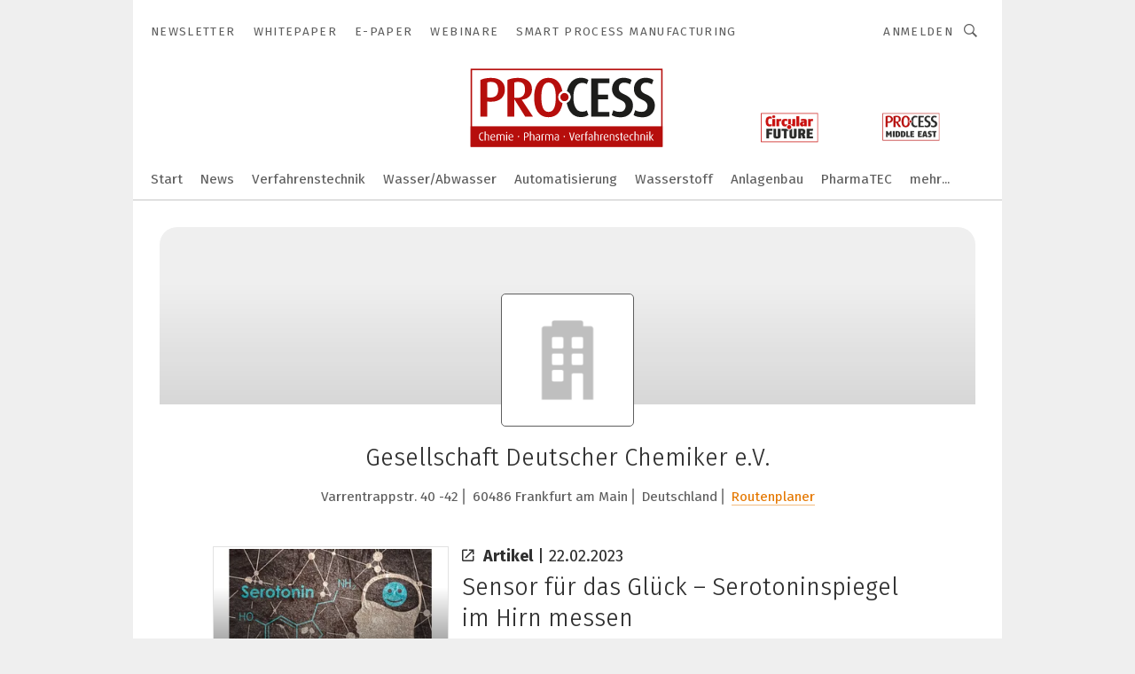

--- FILE ---
content_type: text/html; charset=UTF-8
request_url: https://www.process.vogel.de/gesellschaft-deutscher-chemiker-ev-c-166635/?p=4
body_size: 54098
content:
<!DOCTYPE html><html lang="de">
<head>
			<meta http-equiv="X-UA-Compatible" content="IE=edge">
	<meta http-equiv="Content-Type" content="text/html; charset=UTF-8">
<meta name="charset" content="utf-8">
<meta name="language" content="de">
<meta name="robots" content="INDEX,FOLLOW,NOODP">
<meta property="og:title" content="Gesellschaft Deutscher Chemiker e.V.">
<meta property="og:description" content="">
<meta name="description" content="">
<meta name="theme-color" content="#ffffff">
<meta name="msapplication-TileColor" content="#ffffff">
<meta name="apple-mobile-web-app-title" content="PROCESS">
<meta name="application-name" content="PROCESS">
<meta name="facebook-domain-verification" content="tuiqk9yb8zn7i07ed0mlxri2qu490b">	<meta name="viewport" content="width=device-width,initial-scale=1.0">
	<meta name="robots" content="max-snippet:-1, max-image-preview:large, max-video-preview:-1">

<title>Gesellschaft Deutscher Chemiker e.V. || Aktuelles</title>
<link href="https://www.process.vogel.de/gesellschaft-deutscher-chemiker-ev-c-166635/" rel="canonical">
<link href="https://cdn2.vogel.de/applications/11/scss/basic.css?v=1.075" media="screen,print" rel="stylesheet" type="text/css">
	<link rel="preconnect" href="https://cdn1.vogel.de/" crossorigin>
	<link rel="dns-prefetch" href="https://cdn1.vogel.de">
	<link rel="preconnect" href="https://cdn2.vogel.de/" crossorigin>
	<link rel="dns-prefetch" href="https://cdn2.vogel.de">
	<link rel="preconnect" href="https://c.delivery.consentmanager.net">
	<link rel="preconnect" href="https://cdn.consentmanager.net">
	<link rel="apple-touch-icon" sizes="180x180" href="/apple-touch-icon.png">
	<link rel="icon" type="image/png" sizes="192x192" href="/web-app-manifest-192x192.png">
	<link rel="icon" type="image/png" sizes="512x512" href="/web-app-manifest-512x512.png">
	<link rel="icon" type="image/png" sizes="96x96" href="/favicon-96x96.png">
	<link rel="icon" type="image/svg+xml" href="/favicon.svg">
	<link rel="shortcut icon" type="image/x-icon" href="/favicon.ico">
	<link rel="icon" type="image/x-icon" href="/favicon.ico">
	<link rel="alternate" href="/rss/news.xml"
	      type="application/rss+xml" title="RSS-Feed News">
	<link rel="alternate" href="/atom/news.xml"
	      type="application/atom+xml" title="ATOM-Feed News">

<script  src="https://cdn2.vogel.de/js/bundle.js?v=1.3"></script>
<script >
    //<!--
    window.gdprAppliesGlobally=true;if(!("cmp_id" in window)||window.cmp_id<1){window.cmp_id=28861}if(!("cmp_cdid" in window)){window.cmp_cdid="dad7ce8852c7"}if(!("cmp_params" in window)){window.cmp_params="&usedesign=38001"}if(!("cmp_host" in window)){window.cmp_host="b.delivery.consentmanager.net"}if(!("cmp_cdn" in window)){window.cmp_cdn="cdn.consentmanager.net"}if(!("cmp_proto" in window)){window.cmp_proto="https:"}if(!("cmp_codesrc" in window)){window.cmp_codesrc="1"}window.cmp_getsupportedLangs=function(){var b=["DE","EN","FR","IT","NO","DA","FI","ES","PT","RO","BG","ET","EL","GA","HR","LV","LT","MT","NL","PL","SV","SK","SL","CS","HU","RU","SR","ZH","TR","UK","AR","BS"];if("cmp_customlanguages" in window){for(var a=0;a<window.cmp_customlanguages.length;a++){b.push(window.cmp_customlanguages[a].l.toUpperCase())}}return b};window.cmp_getRTLLangs=function(){var a=["AR"];if("cmp_customlanguages" in window){for(var b=0;b<window.cmp_customlanguages.length;b++){if("r" in window.cmp_customlanguages[b]&&window.cmp_customlanguages[b].r){a.push(window.cmp_customlanguages[b].l)}}}return a};window.cmp_getlang=function(j){if(typeof(j)!="boolean"){j=true}if(j&&typeof(cmp_getlang.usedlang)=="string"&&cmp_getlang.usedlang!==""){return cmp_getlang.usedlang}var g=window.cmp_getsupportedLangs();var c=[];var f=location.hash;var e=location.search;var a="languages" in navigator?navigator.languages:[];if(f.indexOf("cmplang=")!=-1){c.push(f.substr(f.indexOf("cmplang=")+8,2).toUpperCase())}else{if(e.indexOf("cmplang=")!=-1){c.push(e.substr(e.indexOf("cmplang=")+8,2).toUpperCase())}else{if("cmp_setlang" in window&&window.cmp_setlang!=""){c.push(window.cmp_setlang.toUpperCase())}else{if(a.length>0){for(var d=0;d<a.length;d++){c.push(a[d])}}}}}if("language" in navigator){c.push(navigator.language)}if("userLanguage" in navigator){c.push(navigator.userLanguage)}var h="";for(var d=0;d<c.length;d++){var b=c[d].toUpperCase();if(g.indexOf(b)!=-1){h=b;break}if(b.indexOf("-")!=-1){b=b.substr(0,2)}if(g.indexOf(b)!=-1){h=b;break}}if(h==""&&typeof(cmp_getlang.defaultlang)=="string"&&cmp_getlang.defaultlang!==""){return cmp_getlang.defaultlang}else{if(h==""){h="EN"}}h=h.toUpperCase();return h};(function(){var n=document;var p=n.getElementsByTagName;var q=window;var f="";var b="_en";if("cmp_getlang" in q){f=q.cmp_getlang().toLowerCase();if("cmp_customlanguages" in q){for(var h=0;h<q.cmp_customlanguages.length;h++){if(q.cmp_customlanguages[h].l.toUpperCase()==f.toUpperCase()){f="en";break}}}b="_"+f}function g(i,e){var t="";i+="=";var s=i.length;var d=location;if(d.hash.indexOf(i)!=-1){t=d.hash.substr(d.hash.indexOf(i)+s,9999)}else{if(d.search.indexOf(i)!=-1){t=d.search.substr(d.search.indexOf(i)+s,9999)}else{return e}}if(t.indexOf("&")!=-1){t=t.substr(0,t.indexOf("&"))}return t}var j=("cmp_proto" in q)?q.cmp_proto:"https:";if(j!="http:"&&j!="https:"){j="https:"}var k=("cmp_ref" in q)?q.cmp_ref:location.href;var r=n.createElement("script");r.setAttribute("data-cmp-ab","1");var c=g("cmpdesign","");var a=g("cmpregulationkey","");var o=g("cmpatt","");r.src=j+"//"+q.cmp_host+"/delivery/cmp.php?"+("cmp_id" in q&&q.cmp_id>0?"id="+q.cmp_id:"")+("cmp_cdid" in q?"cdid="+q.cmp_cdid:"")+"&h="+encodeURIComponent(k)+(c!=""?"&cmpdesign="+encodeURIComponent(c):"")+(a!=""?"&cmpregulationkey="+encodeURIComponent(a):"")+(o!=""?"&cmpatt="+encodeURIComponent(o):"")+("cmp_params" in q?"&"+q.cmp_params:"")+(n.cookie.length>0?"&__cmpfcc=1":"")+"&l="+f.toLowerCase()+"&o="+(new Date()).getTime();r.type="text/javascript";r.async=true;if(n.currentScript&&n.currentScript.parentElement){n.currentScript.parentElement.appendChild(r)}else{if(n.body){n.body.appendChild(r)}else{var m=p("body");if(m.length==0){m=p("div")}if(m.length==0){m=p("span")}if(m.length==0){m=p("ins")}if(m.length==0){m=p("script")}if(m.length==0){m=p("head")}if(m.length>0){m[0].appendChild(r)}}}var r=n.createElement("script");r.src=j+"//"+q.cmp_cdn+"/delivery/js/cmp"+b+".min.js";r.type="text/javascript";r.setAttribute("data-cmp-ab","1");r.async=true;if(n.currentScript&&n.currentScript.parentElement){n.currentScript.parentElement.appendChild(r)}else{if(n.body){n.body.appendChild(r)}else{var m=p("body");if(m.length==0){m=p("div")}if(m.length==0){m=p("span")}if(m.length==0){m=p("ins")}if(m.length==0){m=p("script")}if(m.length==0){m=p("head")}if(m.length>0){m[0].appendChild(r)}}}})();window.cmp_addFrame=function(b){if(!window.frames[b]){if(document.body){var a=document.createElement("iframe");a.style.cssText="display:none";if("cmp_cdn" in window&&"cmp_ultrablocking" in window&&window.cmp_ultrablocking>0){a.src="//"+window.cmp_cdn+"/delivery/empty.html"}a.name=b;document.body.appendChild(a)}else{window.setTimeout(window.cmp_addFrame,10,b)}}};window.cmp_rc=function(h){var b=document.cookie;var f="";var d=0;while(b!=""&&d<100){d++;while(b.substr(0,1)==" "){b=b.substr(1,b.length)}var g=b.substring(0,b.indexOf("="));if(b.indexOf(";")!=-1){var c=b.substring(b.indexOf("=")+1,b.indexOf(";"))}else{var c=b.substr(b.indexOf("=")+1,b.length)}if(h==g){f=c}var e=b.indexOf(";")+1;if(e==0){e=b.length}b=b.substring(e,b.length)}return(f)};window.cmp_stub=function(){var a=arguments;__cmp.a=__cmp.a||[];if(!a.length){return __cmp.a}else{if(a[0]==="ping"){if(a[1]===2){a[2]({gdprApplies:gdprAppliesGlobally,cmpLoaded:false,cmpStatus:"stub",displayStatus:"hidden",apiVersion:"2.0",cmpId:31},true)}else{a[2](false,true)}}else{if(a[0]==="getUSPData"){a[2]({version:1,uspString:window.cmp_rc("")},true)}else{if(a[0]==="getTCData"){__cmp.a.push([].slice.apply(a))}else{if(a[0]==="addEventListener"||a[0]==="removeEventListener"){__cmp.a.push([].slice.apply(a))}else{if(a.length==4&&a[3]===false){a[2]({},false)}else{__cmp.a.push([].slice.apply(a))}}}}}}};window.cmp_gppstub=function(){var a=arguments;__gpp.q=__gpp.q||[];if(!a.length){return __gpp.q}var g=a[0];var f=a.length>1?a[1]:null;var e=a.length>2?a[2]:null;if(g==="ping"){return{gppVersion:"1.0",cmpStatus:"stub",cmpDisplayStatus:"hidden",apiSupport:[],currentAPI:"",cmpId:31}}else{if(g==="addEventListener"){__gpp.e=__gpp.e||[];if(!("lastId" in __gpp)){__gpp.lastId=0}__gpp.lastId++;var c=__gpp.lastId;__gpp.e.push({id:c,callback:f});return{eventName:"listenerRegistered",listenerId:c,data:true}}else{if(g==="removeEventListener"){var h=false;__gpp.e=__gpp.e||[];for(var d=0;d<__gpp.e.length;d++){if(__gpp.e[d].id==e){__gpp.e[d].splice(d,1);h=true;break}}return{eventName:"listenerRemoved",listenerId:e,data:h}}else{if(g==="hasSection"||g==="getSection"||g==="getField"||g==="getGPPString"){return null}else{__gpp.q.push([].slice.apply(a))}}}}};window.cmp_msghandler=function(d){var a=typeof d.data==="string";try{var c=a?JSON.parse(d.data):d.data}catch(f){var c=null}if(typeof(c)==="object"&&c!==null&&"__cmpCall" in c){var b=c.__cmpCall;window.__cmp(b.command,b.parameter,function(h,g){var e={__cmpReturn:{returnValue:h,success:g,callId:b.callId}};d.source.postMessage(a?JSON.stringify(e):e,"*")})}if(typeof(c)==="object"&&c!==null&&"__uspapiCall" in c){var b=c.__uspapiCall;window.__uspapi(b.command,b.version,function(h,g){var e={__uspapiReturn:{returnValue:h,success:g,callId:b.callId}};d.source.postMessage(a?JSON.stringify(e):e,"*")})}if(typeof(c)==="object"&&c!==null&&"__tcfapiCall" in c){var b=c.__tcfapiCall;window.__tcfapi(b.command,b.version,function(h,g){var e={__tcfapiReturn:{returnValue:h,success:g,callId:b.callId}};d.source.postMessage(a?JSON.stringify(e):e,"*")},b.parameter)}if(typeof(c)==="object"&&c!==null&&"__gppCall" in c){var b=c.__gppCall;window.__gpp(b.command,function(h,g){var e={__gppReturn:{returnValue:h,success:g,callId:b.callId}};d.source.postMessage(a?JSON.stringify(e):e,"*")},b.parameter,"version" in b?b.version:1)}};window.cmp_setStub=function(a){if(!(a in window)||(typeof(window[a])!=="function"&&typeof(window[a])!=="object"&&(typeof(window[a])==="undefined"||window[a]!==null))){window[a]=window.cmp_stub;window[a].msgHandler=window.cmp_msghandler;window.addEventListener("message",window.cmp_msghandler,false)}};window.cmp_setGppStub=function(a){if(!(a in window)||(typeof(window[a])!=="function"&&typeof(window[a])!=="object"&&(typeof(window[a])==="undefined"||window[a]!==null))){window[a]=window.cmp_gppstub;window[a].msgHandler=window.cmp_msghandler;window.addEventListener("message",window.cmp_msghandler,false)}};window.cmp_addFrame("__cmpLocator");if(!("cmp_disableusp" in window)||!window.cmp_disableusp){window.cmp_addFrame("__uspapiLocator")}if(!("cmp_disabletcf" in window)||!window.cmp_disabletcf){window.cmp_addFrame("__tcfapiLocator")}if(!("cmp_disablegpp" in window)||!window.cmp_disablegpp){window.cmp_addFrame("__gppLocator")}window.cmp_setStub("__cmp");if(!("cmp_disabletcf" in window)||!window.cmp_disabletcf){window.cmp_setStub("__tcfapi")}if(!("cmp_disableusp" in window)||!window.cmp_disableusp){window.cmp_setStub("__uspapi")}if(!("cmp_disablegpp" in window)||!window.cmp_disablegpp){window.cmp_setGppStub("__gpp")};
    //-->
</script>
<script >
    //<!--
    
				window.cmp_block_inline = true;
				window.cmp_block_unkown = false;
				window.cmp_block_sync = false;
				window.cmp_block_img = false;
				window.cmp_block_samedomain = false;
				window.cmp_setlang = "DE";
			
    //-->
</script>
<script type="application/ld+json">
    {"@context":"http:\/\/schema.org","@type":"WebPage","mainEntityOfPage":"https:\/\/www.process.vogel.de\/gesellschaft-deutscher-chemiker-ev-c-166635\/?p=4","name":"Gesellschaft Deutscher Chemiker e.V.","headline":"Gesellschaft Deutscher Chemiker e.V.","lastReviewed":"2023-05-12T14:51:57+00:00"}
</script>
<script type="text/plain" data-cmp-vendor="c5035" class="cmplazyload" data-cmp-block="contentpass">
    //<!--
    
                             
                     function isFirefox() {
                            return navigator.userAgent.toLowerCase().indexOf("firefox") >= 0;
                            }
                         $(document).ready(function () {
                         console.log(isFirefox());
                        var is_adblocker = false;
                        // keine Recht für Google
                        if (typeof adsBlocked == "undefined") {
                            function adsBlocked(callback) {
                                if (typeof __tcfapi != "undefined") {
                                    __tcfapi("addEventListener", 2, function (tcData, success) {
                                        var x = __tcfapi("getCMPData");
                                        if (
                                            "purposeConsents" in x &&
                                            "1" in x.purposeConsents && x.purposeConsents["1"] &&
                                            "vendorConsents" in x && "755" in x.vendorConsents && x.vendorConsents["755"]
                                        ) {
                                            if(isFirefox()){
                                            
                                                $req = fetch(new Request("https://pagead2.googlesyndication.com",{method:"HEAD",mode:"no-cors"}));
                                                $req.then(function (response) {
                                                    return response;
                                                }).then(function (response) {
                                                    callback(false);
                                                }).catch(function (exception) {
                                                    callback(true);
                                                });
                                            }
                                            else{
                                                var ADS_URL = "https://pagead2.googlesyndication.com/pagead/js/adsbygoogle.js";
                                                var xhr = new XMLHttpRequest();
                                                xhr.onreadystatechange = function () {
                                                    if (xhr.readyState == XMLHttpRequest.DONE) {
                                                        callback(xhr.status === 0 || xhr.responseURL !== ADS_URL);
                                                    }
                                                };
                                                xhr.open("HEAD", ADS_URL, true);
                                                xhr.send(null);
                                            }
                                           
                                            
                        
                                        } else {
                                            callback(true);
                                        }
                                    });
                                } else {
                                    callback(true);
                                }
                            }
                        }
                        // AdsBlocked - Funktion wird erst später geladen und auch nicht mit Contentpass!!!!
                        adsBlocked(function (blocked) {
                            is_adblocker = !!blocked ;
                            console.log(is_adblocker?"Ads blocked":"Ads not Blocked");
                            if (typeof __tcfapi != "undefined") {
                                __tcfapi("addEventListener", 2, function (tcData, success) {
                                    var cmpdata = __tcfapi("getCMPData");
                                    // Wenn keine Zustimmung für GoogleAds vorhanden ist
                                    if ((!success ||
                                            is_adblocker ||
                                            !("vendorConsents" in cmpdata) ||
                                            !("755" in cmpdata.vendorConsents) ||
                                            !(cmpdata.vendorConsents["755"])) && 
                                            (tcData.eventStatus === "tcloaded" || tcData.eventStatus === "useractioncomplete")
                                        ) {
                                        $.get("/wb/1/", function (OBJ_response) {
                                            if (OBJ_response.content) {
                                                var OBJ_element = document.createElement("div");
                                                $(OBJ_element).append(OBJ_response.content);
                                                $("body").prepend(OBJ_element.firstChild);
                                            }
                                        });
                                        $.get("/wb/2/", function (OBJ_response) {
                                            if (OBJ_response.content) {
                                                var OBJ_element_ref = document.getElementById("advertisement_06");
                                                var OBJ_element = document.createElement("div");
                                                $(OBJ_element).append(OBJ_response.content);
                                                OBJ_element_ref.append(OBJ_element.firstChild);
                                            }
                                        });
                                        $.get("/wb/3/", function (OBJ_response) {
                                            if (OBJ_response.content) {
                                                var OBJ_element_ref = document.getElementById("advertisement_04");
                                                var OBJ_element = document.createElement("div");
                                                $(OBJ_element).append(OBJ_response.content);
                                                OBJ_element_ref.append(OBJ_element.firstChild);
                                            }
                                        });
                                    }
                                    __tcfapi("removeEventListener", 2, function (success) {}, tcData.listenerId);
                                });
                            }
                        });
                        });
    //-->
</script>
	<!--[if lt IE 9]>
	<script>document.createElement("video");
	document.createElement("header");
	document.createElement("section");
	document.createElement("article");
	document.createElement("footer");</script>
	<![endif]-->

    <script type="text/plain" class="cmplazyload" data-cmp-vendor="755">
        const googleAdUrl = 'https://pagead2.googlesyndication.com/pagead/js/adsbygoogle.js';
        try {
            fetch(new Request(googleAdUrl)).catch(_ => dataLayer.push({'event':'AdBlocker'}));
        } catch (e) {
            dataLayer.push({'event':'AdBlocker'});
        }
    </script>
    <!-- truffle.one blockiert bis zum Consent -->
    <script type="text/plain" class="cmplazyload" data-cmp-vendor="c58464">
        var jss = document.getElementsByTagName("script");
        for (var j = jss.length; j >= 0; j--) {
            if (jss[j]) {
                if (jss[j].getAttribute("src") && jss[j].getAttribute("src").indexOf("api.truffle.one/static/getWebData.js") != -1) {
                    jss[j].parentNode.removeChild(jss[j]);
                }
            }
        }
        var t1_params = t1_params || [];
        t1_params.push(["118", "118"]);
        var t = document["createElement"]("script"), i;
        t["type"] = "text/javascript";
        t["src"] = window["location"]["href"]["split"]("/")[0] + "//api.truffle.one/static/getWebData.js";
        i = document["getElementsByTagName"]("script")[0];
        i["parentNode"]["insertBefore"](t, i);
    </script>
	
    <script class="cmplazyload" data-cmp-block="contentpass" data-cmp-vendor="755"
            data-cmp-src="https://securepubads.g.doubleclick.net/tag/js/gpt.js" type="text/plain"></script>

    <script type="text/plain" class="cmplazyload" data-cmp-vendor="755" data-cmp-block="contentpass">
        var googletag = googletag || {};
        googletag.cmd = googletag.cmd || [];
    </script>

            <!-- This nees to be 'text/plain' otherwise banners wont work -->
	    <!-- GPT -->
	    <script type="text/plain" class="cmplazyload" data-cmp-vendor="755" data-cmp-block="contentpass">

		    try
		    {
			    // Array anlegen fuer spaetere Speicherung
			    var ARR_unknown_slots = [];

			    googletag.cmd.push(function ()
			    {

				    // Client
				    var STR_client = "/2686/process.vogel.de/companies";

                    // Groessen
                    var ARR_sizes = [{"type":"slot","size":[[960,252],[980,90],[728,90],[468,60],[1,1]],"mappings":[[[0,0],[1,1]],[[1025,0],[[960,252],[728,90],[468,60],[1,1]]],[[1300,0],[[960,252],[980,90],[728,90],[468,60],[1,1]]]],"id":"advertisement_01"},{"type":"slot","size":[[420,600],[300,600],[160,600],[1,1]],"mappings":[[[0,0],[1,1]],[[1025,0],[[420,600],[300,600],[160,600],[1,1]]]],"id":"advertisement_02"},{"type":"slot","size":[[161,600],[121,600],[1,1]],"mappings":[[[0,0],[1,1]],[[1025,0],[[161,600],[121,600],[1,1]]]],"id":"advertisement_03"},{"type":"slot","size":[[1180,250],[960,250],[728,91],[301,630],[301,330],[301,280],[301,180]],"mappings":[[[0,0],[[301,180],[301,280],[1,1]]],[[1025,0],[[960,250],[728,91],[1,1]]],[[1541,0],[[1180,250],[960,250],[728,91],[1,1]]]],"id":"advertisement_04"},{"type":"slot","size":[[300,631],[300,630],[300,331],[300,330],[300,281],[300,280],[1,1]],"mappings":[[[0,0],[[300,631],[300,630],[300,331],[300,330],[300,281],[300,280],[1,1]]]],"id":"advertisement_06"},{"type":"slot","size":[[300,632],[300,630],[300,332],[300,330],[300,282],[300,280],[1,1]],"mappings":[[[0,0],[[300,632],[300,630],[300,332],[300,330],[300,282],[300,280],[1,1]]]],"id":"advertisement_07"}];

                    // Groessen durchlaufen
                    for (var INT_i = 0; INT_i < ARR_sizes.length; INT_i++) {

                        // Mapping vorhanden
                        if (ARR_sizes[INT_i].mappings) {

                            // Mappings durchlaufen
                            var OBJ_size_mapping = googletag.sizeMapping();
                            for (var INT_j = 0; INT_j < ARR_sizes[INT_i].mappings.length; INT_j++) {
                                OBJ_size_mapping.addSize(ARR_sizes[INT_i].mappings[INT_j][0], ARR_sizes[INT_i].mappings[INT_j][1]);
                            } // end for

                        } // end if

                        // Typen
                        switch (ARR_sizes[INT_i].type) {

                            // Slot:
                            case "slot":
                                googletag
                                    .defineSlot(STR_client, ARR_sizes[INT_i].size, ARR_sizes[INT_i].id)
                                    .defineSizeMapping(OBJ_size_mapping.build())
                                    .setCollapseEmptyDiv(true, true)
                                    .addService(googletag.pubads());
                                console.debug("Ad Slot " + ARR_sizes[INT_i].id + " created " );
                                break;
                                
                            //Fluid
                            case "fluid":
                                googletag
                                    .defineSlot(ARR_sizes[INT_i].path, ARR_sizes[INT_i].size, ARR_sizes[INT_i].id)
                                    .setCollapseEmptyDiv(true, true)
                                    .addService(googletag.pubads());
                                console.debug("Ad Slot " + ARR_sizes[INT_i].id + " created ");
                                break;

                            default:
	                            console.debug("Ad Slot unknown");

                        } // end switch

                    } // end for
console.debug("hier beginnt targeting 'wallpaper'");
	                // Banner aktivieren
	                googletag.pubads().setTargeting("kw", 'wallpaper');
console.debug("hier targeting ende 'wallpaper'");
console.debug("slotRequested anfang");
	                googletag.pubads().addEventListener("slotRequested", function (event)
	                {
		                // Nachricht in Konsole
		                console.debug("Ad Slot " + event.slot.getSlotElementId() + " requested");
	                });

                    googletag.pubads().addEventListener("slotResponseReceived", function (event) {
                        // Nachricht in Konsole
                        console.debug("Ad Slot " + event.slot.getSlotElementId() + " response received");
                    });
                    googletag.pubads().addEventListener("slotRenderEnded", function (event) {

                        try {

                            // Creative geladen
                            if (
                                //typeof event.creativeId !== "undefined" && event.creativeId !== null &&
                                typeof event.slot !== "undefined"
                            ) {

                                // Slot nicht leer
                                if (!event.isEmpty) {

                                    // Nachricht in Konsole
                                    console.debug("Ad Slot " + event.slot.getSlotElementId() + " rendered");
                                    
                                    // Slot als jQuery Objekt speichern
                                    var OBJ_slot = $("div#" + event.slot.getSlotElementId());

                                    // Slot einblenden (falls ausgeblendet)
                                    OBJ_slot.show();
                                    
                                    // Eigene Slots durchlaufen (keine Manipulation von z.B. BusinessAd)
                                    var BOO_found = false;

                                    for (var INT_i = 0; INT_i < ARR_sizes.length; INT_i++) {

                                        // Slot bekannt
                                        if (event.slot.getSlotElementId() === ARR_sizes[INT_i].id) {

                                            // Element gefunden
                                            BOO_found = true;
                                         
                                            // iFrame
                                            var OBJ_iframe = OBJ_slot.find("iframe");


                                            // Kein iFrame, aber Tracking-Pixel
                                            if (
                                                OBJ_slot.find("ins>ins").length > 0 &&
                                                OBJ_slot.find("ins>ins").height() === 1
                                            ) {

                                                // Slot ausblenden
                                                OBJ_slot.hide();

                                                // Nachricht in Konsole
                                                console.debug("Ad Slot " + event.slot.getSlotElementId() +
                                                    " hidden (ins)");

                                            }
                                            // iFrame vorhanden
                                            else if (OBJ_iframe.length > 0) {
                                                // iFrame
                                                var OBJ_iframe_content = OBJ_iframe.contents();

                                                // Tracking-Pixel nicht vorhanden
                                                if (
                                                    (
                                                        OBJ_iframe_content.find("body>img").length === 0 ||
                                                        OBJ_iframe_content.find("body>img").height() > 1
                                                    ) &&
                                                    (
                                                        OBJ_iframe_content.find("body>div>img").length ===
                                                        0 ||
                                                        OBJ_iframe_content.find("body>div>img").height() >
                                                        1
                                                    ) &&
                                                    OBJ_iframe_content.find("body>div>amp-pixel").length ===
                                                    0 &&
                                                    OBJ_iframe_content.find("body>amp-pixel").length === 0
                                                ) {
                                                    let native_ad = OBJ_iframe_content.find(".native-ad").length;
                                                    
                                                    // Background transparent im iFrame
                                                    OBJ_iframe_content.find("head").append('<style type="text/css">body{background: transparent !important;}</style>');

                                                    if(native_ad == 1){

                                                        // Stylesheet ebenfalls in iFrame kopieren
                                                        var STR_stylesheet = "https://cdn2.vogel.de/applications/11/scss/native-ads.css?v=0.19";
                                                        OBJ_iframe_content.find("head").append($("<link/>", {
                                                            rel: "stylesheet",
                                                            href: STR_stylesheet,
                                                            type: "text/css"
                                                        }));
                                                         // CSS-Klasse der Buchung nach aussen uebertragen (nur div)
                                                        OBJ_slot.find("div:first").addClass(
                                                            OBJ_iframe_content.find(".native-ad").attr("class")
                                                        );
                                                        // Klasse in Iframe löschen
                                                        OBJ_iframe_content.find(".native-ad").attr("class","");
    
                                                        OBJ_slot.find("div:first").addClass(
                                                        OBJ_iframe_content.find("body>div>article:not(#whitespace_click)").attr("class")
                                                        );

                                                        OBJ_slot.find("div:first").addClass(
                                                        OBJ_iframe_content.find("body>article:not(#whitespace_click)").attr("class")
                                                        );
                                                    OBJ_iframe_content.find("body>div>article:not(#whitespace_click)").attr("class", "");
                                                    OBJ_iframe_content.find("body>article:not(#whitespace_click)").attr("class", "");
    
                                                        // Nachricht in Konsole
                                                        console.debug("Ad Slot " + event.slot.getSlotElementId() +
                                                            " manipulated: native-ad");

                                                    }else{
                                                    let infClasses = ".lb728, .fs468, .sky, .ca300, .hs2, .sky_hs2, .hs1_160, .hs1_120, .sky_hs1,.sky_hs2, .billboard,.sky_bg980_r,.bb399, .sky, .sky_left, .billboard_inText,.sky_second_160,.sky_second_161,.sky_fixed,.bg_lb, .wall_lb";
                                                    // CSS-Klasse der Buchung nach aussen uebertragen (nur div)
                                                    OBJ_slot.find("div:first").addClass(
                                                        OBJ_iframe_content.find(infClasses).attr("class")
                                                    );
                                                    // Nach Außen übertragene Klasse entfernen
                                                    OBJ_iframe_content.find(infClasses).attr("class", "");
                                               
                                                    // Style und whitespace_click muss mit raus fuer brandgate
                                                    OBJ_iframe_content.find("body>style:first").clone().insertBefore(OBJ_slot.find("div:first"));
                                                    OBJ_iframe_content.find("div#whitespace_click").css('height', '100%');
                                                    OBJ_iframe_content.find("div#whitespace_click").insertBefore(OBJ_slot.find("div:first"));


                                                    // Nachricht in Konsole
                                                    console.debug("Ad Slot " + event.slot.getSlotElementId() +
                                                        " manipulated no native-ad");
                                                    }
                                                    
                                                    
                                                } else {

                                                    // Slot ausblenden
                                                    OBJ_iframe.hide();

                                                    // Nachricht in Konsole
                                                    console.debug("Ad Slot " + event.slot.getSlotElementId() +
                                                        " hidden (iframe img/amp-pixel)");

                                                } // end if

                                            }
                                            // Kein iFrame, aber Tracking-Pixel
                                            else if (OBJ_slot.find("img").height() === 1) {

                                                // Slot ausblenden
                                                OBJ_slot.hide();

                                                // Nachricht in Konsole
                                                console.debug("Ad Slot " + event.slot.getSlotElementId() +
                                                    " hidden (img)");

                                            } // end if

                                        } // end if

                                    } // end for

                                    // Slot nicht gefunden
                                    if (!BOO_found) {

                                        // Slot merken, ausblenden und Nachrichten in Konsole
                                        var STR_ba_id = event.slot.getSlotElementId();

                                        setTimeout(function () {
                                            var OBJ_ba = $("#" + STR_ba_id);
                                            if (
                                                OBJ_ba.is(":visible") === false ||
                                                OBJ_ba.is(":hidden") === true
                                            ) {
                                                ARR_unknown_slots.push(STR_ba_id);
                                                console.debug("Ad Slot " + STR_ba_id + " unknown empty");
                                            } else {
                                                console.debug("Ad Slot " + STR_ba_id + " unkown");
                                            }
                                        }, 500);

                                    } // end if

                                } else {
                                    // Entfernen von nicht gerenderten Werbeanzeigen, damit Darstellung in Zweierelement passt
									let adElement = document.getElementById(event.slot.getSlotElementId());
									
									if (adElement && adElement.parentNode) {
									    let parentNodeOfAdDiv = adElement.parentNode;
									
									    if (
									        parentNodeOfAdDiv.tagName === "SECTION" &&
									        parentNodeOfAdDiv.getAttribute("data-section-id") &&
									        parentNodeOfAdDiv.getAttribute("data-section-id").includes("section_advertisement")
									    ) {
									        parentNodeOfAdDiv.remove();
									    }
									}
                                } // end if

                            } // end if

                        } catch (OBJ_err) {
                            console.debug(OBJ_err);
                        }

                    });
                    
                     							console.debug("ABA_CLIENT_ENABLED is true");
                            if (typeof t1_aba === "function") {
                                try {
                                    // Versuche, t1_aba aufzurufen
                                    t1_aba(googletag, function(updatedGoogletag) {
                                        // enableSingleRequest und enableServices aufrufen, nachdem die Anfrage abgeschlossen ist
                                        updatedGoogletag.pubads().enableSingleRequest();
                                        updatedGoogletag.enableServices();
                                        console.log("T1: GPT enabled after ABA targeting.");
                                        console.debug("Slots created");
                                        googletag = updatedGoogletag;
                                        initDisplay();
                                    });
                                } catch (error) {
                                    // Fallback im Fehlerfall des t1_aba-Aufrufs
                                    console.log("T1: Error calling t1_aba: ", error);
                                    googletag.pubads().enableSingleRequest();
                                    googletag.enableServices();
                                    console.debug("Slots created");
                                    initDisplay();
                                }
                            } else {
                                // Wenn t1_aba nicht definiert ist, enableServices direkt aufrufen
                                console.log("T1: t1_aba not defined");
                                googletag.pubads().enableSingleRequest();
                                googletag.enableServices();
                                console.debug("Slots created");
                                initDisplay();
                            }
                        
           
                  
                    });
        
                    } catch (OBJ_err) {
                        // Nix
                        console.warn("Ad Error - define /2686/process.vogel.de/companies");
            } // end try
        </script>
                <script type="text/plain" class="cmplazyload" data-cmp-vendor="755" data-cmp-block="contentpass">
            function displaydfp() {
                try {
                    googletag.cmd.push(
                        function () {
                            let d = [];
                            window.googletag.pubads().getSlots().forEach(function(element){
                                if ($("#" + element.getSlotId().getDomId()).length === 0) {
                                    d.push(element.getSlotId().getDomId());
                                } else {
                                    googletag.display(element.getSlotId().getDomId());
                                }
                            });
                            console.debug("all Slots displayed");
                            console.debug({"not used Slots": d});
                        });
                } catch (e) {
                    console.debug(e);
                }
            }
            
            function initDisplay(){
                  if (document.readyState === 'loading') {
                    document.addEventListener('DOMContentLoaded', displaydfp);
                } else {
                    displaydfp();
                }
            }

        </script>
    		<!-- BusinessAd -->
		<script>
			var Ads_BA_ADIDsite = "process.vogel.de";
			var Ads_BA_ADIDsection = "rotation";//bzw. passende Rubrik
			var Ads_BA_keyword = "";
		</script>
	    <script
			    class="cmplazyload" data-cmp-vendor="755" type="text/plain" data-cmp-block="contentpass" id="ba_script" onload="notifyBA()"
			    src="about:blank" data-cmp-src="https://storage.googleapis.com/ba_utils/process.vogel.de.js"></script>
	    <script  class="cmplazyload" data-cmp-vendor="755" type="text/plain" data-cmp-block="contentpass">
		    function notifyBA(){
                window.dispatchEvent(new Event("__baCMPReady"));
            }
	    </script>
        <style>
            #Ads_BA_CAD2::before, #Ads_BA_CAD::before {
                content:"Anzeige";
                text-align:center;
                margin-bottom:6px;
                font-size:10px;
                display:block;
            }
        </style>
    
		<!-- GTM Vars -->
	<script>
		var dataLayer = [
			{
				"environment": "production", // Umgebung
				"id": "11", // App-ID
                                				"content_type": "firma",
                                                				"logged_in": false, // User is logged in
				"accessToPaid": false, // Access paid
								"dimension1": "proc:firma:166635 gesellschaft-deutscher-chemiker-ev-aktuelles", // Shortcut:Type:ID
												"dimension4": "166635", // Content-ID
				"dimension7": "/gesellschaft-deutscher-chemiker-ev-c-166635/?p=4", // URL
				"dimension11": "66618e651fb548addf6e8bd307e744fd,e80a7a2d2354aa66f0488d45a4862878,265375321d297ae8518708b5d9420eb9,b818a9d3ad5f4b0877c7355200b7133a,1cb33bc17b06a1e5addcecfb3863f9ed,65bb3c1a99dda28eb4ffe72c6482bf43,bc099b117f7d51796c1f1bc29aa77af1,e601d2d30809d77a3301c08a027d95e2,ab5cb13388e23d68574394a13aaaee7b,03979bcc7c17ef84cb26f70c31a31612", // Ad-Views Article
																
			}
		];
	</script>
</head>
<body data-infinity-id="default" data-infinity-type="layout">
<!-- No Bookmark-layer -->    <!-- GTM Code -->
    <noscript>
        <iframe src="https://www.googletagmanager.com/ns.html?id=GTM-MZ8GR42"
                height="0" width="0" style="display:none;visibility:hidden"></iframe>
    </noscript>
    <!-- Automatisches Blockieren vom CMP vermeiden -->
    <script type="text/plain" class="cmplazyload" data-cmp-vendor="s905"  data-cmp-block="contentpass" >(function (w, d, s, l, i)
		{
			w[l] = w[l] || [];
			w[l].push({
				'gtm.start':
					new Date().getTime(), event: 'gtm.js'
			});
			var f = d.getElementsByTagName(s)[0],
				j = d.createElement(s), dl = l != 'dataLayer' ? '&l=' + l : '';
			j.async = true;
			j.src =
				'https://www.googletagmanager.com/gtm.js?id=' + i + dl;
			f.parentNode.insertBefore(j, f);
		})(window, document, 'script', 'dataLayer', 'GTM-MZ8GR42');
	</script>
	<!-- GA Code: no config found -->

<!-- No Jentis --><!-- No Jentis Datalayer -->		<div id="advertisement_01" class="cmplazyload gpt inf-leaderboard" data-cmp-vendor="755"
         data-ad-id="advertisement_01" data-infinity-type="ad" data-infinity-id="v1/advertisement_01">
	</div>
    		<div id="advertisement_02" class="cmplazyload gpt " data-cmp-vendor="755"
         data-ad-id="advertisement_02" data-infinity-type="ad" data-infinity-id="v1/advertisement_02">
	</div>
	    	<div id="advertisement_03" class="cmplazyload gpt " data-cmp-vendor="755"
         data-ad-id="advertisement_03" data-infinity-type="ad" data-infinity-id="v1/advertisement_03">
	</div>
    		<div id="advertisement_11" class="cmplazyload gpt " data-cmp-vendor="755"
         data-ad-id="advertisement_11" data-infinity-type="ad" data-infinity-id="v1/advertisement_11">
	</div>
		<div id="advertisement_12" class="cmplazyload gpt " data-cmp-vendor="755"
         data-ad-id="advertisement_12" data-infinity-type="ad" data-infinity-id="v1/advertisement_12">
	</div>
<div class="inf-website">
	<div id="mainwrapper" class="inf-wrapper">
		<section class="inf-mainheader" data-hj-ignore-attributes>
	<div class="inf-mainheader__wrapper">
		<div class="inf-icon inf-icon--menu inf-mainheader__menu-icon"></div>
		
				
<ul class="inf-servicenav">
    	<a class="inf-btn inf-btn--small inf-btn--info inf-servicenav__btn" title=""
	   href="" style="display: none"></a>
    			<li class="inf-servicenav__item ">
				<a class=" inf-servicenav__link inf-flex inf-flex--a-center" title="Newsletter&#x20;&#x7C;&#x20;PROCESS" rel="noopener"
                   href="&#x2F;newsletter&#x2F;anmeldungen&#x2F;" target="_self" id="menu-page_5fd0f5bbc360a">

                    					<span class="inf-servicenav__item-name">
                    Newsletter                    </span>
                    				</a>
			</li>
        			<li class="inf-servicenav__item ">
				<a class=" inf-servicenav__link inf-flex inf-flex--a-center" title="Whitepaper&#x20;aus&#x20;der&#x20;Branche&#x20;Prozessindustrie" rel="noopener"
                   href="&#x2F;whitepaper&#x2F;" target="_self" id="menu-page_5d81d42ed5b11">

                    					<span class="inf-servicenav__item-name">
                    Whitepaper                    </span>
                    				</a>
			</li>
        			<li class="inf-servicenav__item ">
				<a class=" inf-servicenav__link inf-flex inf-flex--a-center" title="ePaper&#x20;aus&#x20;der&#x20;Prozessindustrie" rel="noopener"
                   href="&#x2F;e-paper&#x2F;" target="_self" id="menu-page_63b52786e08f7">

                    					<span class="inf-servicenav__item-name">
                    E-Paper                    </span>
                    				</a>
			</li>
        			<li class="inf-servicenav__item ">
				<a class=" inf-servicenav__link inf-flex inf-flex--a-center" title="Webinare&#x20;aus&#x20;der&#x20;Prozessindustrie" rel="noopener"
                   href="&#x2F;webinare&#x2F;" target="_self" id="menu-page_5d81d460763b1">

                    					<span class="inf-servicenav__item-name">
                    Webinare                    </span>
                    				</a>
			</li>
        			<li class="inf-servicenav__item ">
				<a class=" inf-servicenav__link inf-flex inf-flex--a-center" title="Smart&#x20;Process&#x20;Manufacturing" rel="noopener"
                   href="https&#x3A;&#x2F;&#x2F;www.smart-process-manufacturing.de&#x2F;&#x3F;cmp&#x3D;cop-ta-std-sem-vcg_OP4843-20220304-marketingnavi,proc" target="_self" id="menu-page_6222156044e74">

                    					<span class="inf-servicenav__item-name">
                    Smart Process Manufacturing                    </span>
                    				</a>
			</li>
        </ul>

		<div class="inf-mobile-menu">
			<img alt="Mobile-Menu" title="Mobile Menu" class="inf-mobile-menu__dropdown-arrow" src="https://cdn2.vogel.de/img/arrow_dropdown.svg">

			<form action="/suche/"
			      method="get"
			      class="inf-mobile-search">
				<label> <input type="text" placeholder="Suchbegriff eingeben"
				               class="inf-form-input-text inf-mobile-search__input" name="k"> </label>
				<button type="submit" id="search_submit_header-mobile" class="inf-icon inf-icon--search inf-mobile-search__button">
				</button>
			</form>
			
						<div class="inf-mobile-menu__cta-btn-wrapper">
								<a class="inf-btn inf-btn--info inf-full-width" title=""
				   href="" style="display: none"></a>
			</div>
			
						<ul class="inf-mobile-menu__content inf-mobile-menu__content--servicenav">
				<li class="inf-mobile-menu__item					"
			    id="page_5fd0f5bbc360a-mobile">
				
								<a title="Newsletter&#x20;&#x7C;&#x20;PROCESS"
				   href="&#x2F;newsletter&#x2F;anmeldungen&#x2F;"
					target="_self" rel="noopener"                   class="inf-mobile-menu__link"
                   id="menu-page_5fd0f5bbc360a-mobile">
					Newsletter				</a>
				
				
								
			</li>
					<li class="inf-mobile-menu__item					"
			    id="page_5d81d42ed5b11-mobile">
				
								<a title="Whitepaper&#x20;aus&#x20;der&#x20;Branche&#x20;Prozessindustrie"
				   href="&#x2F;whitepaper&#x2F;"
					target="_self" rel="noopener"                   class="inf-mobile-menu__link"
                   id="menu-page_5d81d42ed5b11-mobile">
					Whitepaper				</a>
				
				
								
			</li>
					<li class="inf-mobile-menu__item					"
			    id="page_63b52786e08f7-mobile">
				
								<a title="ePaper&#x20;aus&#x20;der&#x20;Prozessindustrie"
				   href="&#x2F;e-paper&#x2F;"
					target="_self" rel="noopener"                   class="inf-mobile-menu__link"
                   id="menu-page_63b52786e08f7-mobile">
					E-Paper				</a>
				
				
								
			</li>
					<li class="inf-mobile-menu__item					"
			    id="page_5d81d460763b1-mobile">
				
								<a title="Webinare&#x20;aus&#x20;der&#x20;Prozessindustrie"
				   href="&#x2F;webinare&#x2F;"
					target="_self" rel="noopener"                   class="inf-mobile-menu__link"
                   id="menu-page_5d81d460763b1-mobile">
					Webinare				</a>
				
				
								
			</li>
					<li class="inf-mobile-menu__item					"
			    id="page_6222156044e74-mobile">
				
								<a title="Smart&#x20;Process&#x20;Manufacturing"
				   href="https&#x3A;&#x2F;&#x2F;www.smart-process-manufacturing.de&#x2F;&#x3F;cmp&#x3D;cop-ta-std-sem-vcg_OP4843-20220304-marketingnavi,proc"
					target="_self" rel="noopener"                   class="inf-mobile-menu__link"
                   id="menu-page_6222156044e74-mobile">
					Smart Process Manufacturing				</a>
				
				
								
			</li>
		</ul>
			
			<ul class="inf-mobile-menu__content">
				<li class="inf-mobile-menu__item					"
			    id="home-mobile">
				
								<a title="PROCESS&#x20;-&#x20;Expertenwissen&#x20;f&#xFC;r&#x20;die&#x20;Chemietechnik&#x20;und&#x20;Pharmatechnik"
				   href="&#x2F;"
					target="_self" rel="noopener"                   class="inf-mobile-menu__link"
                   id="menu-home-mobile">
									</a>
				
				
								
			</li>
					<li class="inf-mobile-menu__item					"
			    id="page_5e82e3d09a7c3-mobile">
				
								<a title="News"
				   href="&#x2F;news&#x2F;"
					target="_self" rel="noopener"                   class="inf-mobile-menu__link"
                   id="menu-page_5e82e3d09a7c3-mobile">
					News				</a>
				
				
								
			</li>
					<li class="inf-mobile-menu__item inf-relative					"
			    id="page_374655E0-2C47-4DE2-8D94337244F1224D-mobile">
				
								<a title="Verfahrenstechnik&#x20;-&#x20;News&#x20;zu&#x20;mechanischen&#x2F;thermischen&#x20;Verfahren"
				   href="&#x2F;verfahrenstechnik&#x2F;"
					target="_self" rel="noopener"                   class="inf-mobile-menu__link&#x20;inf-mobile-menu__link--with-subnav"
                   id="menu-page_374655E0-2C47-4DE2-8D94337244F1224D-mobile">
					Verfahrenstechnik				</a>
				
				
													
										<a href="#" class="inf-subnav__icon inf-toggle inf-icon--arrow-dropdown"></a>
					
										<ul class="inf-mobile-subnav">
	
				<li class="inf-mobile-subnav__item" id="page_9269D479-C298-4FD1-8AFD3DFCF3DCBF6C-mobile">
								<a id="menu-page_9269D479-C298-4FD1-8AFD3DFCF3DCBF6C-mobile" title="Mechanische&#x20;Verfahren&#x20;-&#x20;Fachwissen&#x20;zu&#x20;Zerkleinerungstechnik&#x20;und&#x20;Membranverfahren" class="inf-mobile-subnav__link" href="&#x2F;verfahrenstechnik&#x2F;mechanische_verfahrenstechnik&#x2F;">Mechanische Verfahren</a>			</li>
		
					<li class="inf-mobile-subnav__item" id="page_95EE665F-C298-4FD1-82B5B0A2B616355A-mobile">
								<a id="menu-page_95EE665F-C298-4FD1-82B5B0A2B616355A-mobile" title="Thermische&#x20;Verfahrenstechnik&#x20;-&#x20;Fachwissen&#x20;zu&#x20;W&#xE4;rmetauscher&#x20;und&#x20;W&#xE4;rme&#xFC;bertragung&#x20;" class="inf-mobile-subnav__link" href="&#x2F;verfahrenstechnik&#x2F;thermische_verfahrenstechnik&#x2F;">Thermische Verfahren</a>			</li>
		
		
</ul>				
				
			</li>
					<li class="inf-mobile-menu__item					"
			    id="page_a51a081a-1294-4824-83851933176f7a1e-mobile">
				
								<a title="Wasser&#x20;&amp;&#x20;Abwasser"
				   href="&#x2F;wasser_abwasser&#x2F;"
					target="_self" rel="noopener"                   class="inf-mobile-menu__link"
                   id="menu-page_a51a081a-1294-4824-83851933176f7a1e-mobile">
					Wasser/Abwasser				</a>
				
				
								
			</li>
					<li class="inf-mobile-menu__item					"
			    id="page_silver_11_page_0-mobile">
				
								<a title="MSR&#x2F;Automatisierung&#x20;-&#x20;News&#x20;zu&#x20;Automatisierungstechnik&#x20;und&#x20;Verfahrenstechnik"
				   href="&#x2F;automatisierung&#x2F;"
					target="_self" rel="noopener"                   class="inf-mobile-menu__link"
                   id="menu-page_silver_11_page_0-mobile">
					Automatisierung				</a>
				
				
								
			</li>
					<li class="inf-mobile-menu__item					"
			    id="page_632c7e027b25c-mobile">
				
								<a title="Wasserstoff"
				   href="&#x2F;wasserstoff&#x2F;"
					target="_self" rel="noopener"                   class="inf-mobile-menu__link"
                   id="menu-page_632c7e027b25c-mobile">
					Wasserstoff				</a>
				
				
								
			</li>
					<li class="inf-mobile-menu__item					"
			    id="page_9284A018-C298-4FD1-86E27ED99DE9FA6C-mobile">
				
								<a title="Anlagenbau&#x2F;Engineering&#x20;-&#x20;News&#x20;zu&#x20;Apparatebau,&#x20;Reinigungstechnik,&#x20;Engineering"
				   href="&#x2F;anlagenbau&#x2F;"
					target="_self" rel="noopener"                   class="inf-mobile-menu__link"
                   id="menu-page_9284A018-C298-4FD1-86E27ED99DE9FA6C-mobile">
					Anlagenbau				</a>
				
				
								
			</li>
					<li class="inf-mobile-menu__item					"
			    id="page_417c8b8e-2804-42f6-803ac8125a313c9e-mobile">
				
								<a title="Pharma"
				   href="&#x2F;pharma&#x2F;"
					target="_self" rel="noopener"                   class="inf-mobile-menu__link"
                   id="menu-page_417c8b8e-2804-42f6-803ac8125a313c9e-mobile">
					PharmaTEC				</a>
				
				
								
			</li>
					<li class="inf-mobile-menu__item					"
			    id="page_922DE749-C298-4FD1-88C160A92BCEEFE4-mobile">
				
								<a title="Str&#xF6;mungstechnik&#x20;-&#x20;News&#x20;zu&#x20;Armaturen,&#x20;Kompressoren&#x20;und&#x20;Pumpen."
				   href="&#x2F;stroemungstechnik&#x2F;"
					target="_self" rel="noopener"                   class="inf-mobile-menu__link"
                   id="menu-page_922DE749-C298-4FD1-88C160A92BCEEFE4-mobile">
					Strömungstechnik				</a>
				
				
								
			</li>
					<li class="inf-mobile-menu__item inf-relative					"
			    id="page_6570413a44195-mobile">
				
								<a title="Podcast"
				   href="&#x2F;process-podcast&#x2F;"
					target="_self" rel="noopener"                   class="inf-mobile-menu__link&#x20;inf-mobile-menu__link--with-subnav"
                   id="menu-page_6570413a44195-mobile">
					Podcast				</a>
				
				
													
										<a href="#" class="inf-subnav__icon inf-toggle inf-icon--arrow-dropdown"></a>
					
										<ul class="inf-mobile-subnav">
	
				<li class="inf-mobile-subnav__item" id="page_657044cb6b76a-mobile">
								<a id="menu-page_657044cb6b76a-mobile" title="Podcast&#x20;GreenTEC" class="inf-mobile-subnav__link" href="&#x2F;process-podcast&#x2F;podcast_greentec&#x2F;">Podcast GreenTEC</a>			</li>
		
					<li class="inf-mobile-subnav__item" id="page_6570452b9e5f3-mobile">
								<a id="menu-page_6570452b9e5f3-mobile" title="Podcast&#x20;Let&#x2019;s&#x20;talk&#x20;PROCESS" class="inf-mobile-subnav__link" href="&#x2F;process-podcast&#x2F;podcast_letstalk&#x2F;">Podcast Let’s talk PROCESS</a>			</li>
		
		
</ul>				
				
			</li>
					<li class="inf-mobile-menu__item					"
			    id="page_95FD2C87-C298-4FD1-8A0B4A369CAF9B26-mobile">
				
								<a title="Sicherheit&#x20;-&#x20;News&#x20;zu&#x20;Arbeits-&#x2F;Explosionsschutz&#x20;und&#x20;Sicherheitstechnik"
				   href="&#x2F;sicherheit&#x2F;"
					target="_self" rel="noopener"                   class="inf-mobile-menu__link"
                   id="menu-page_95FD2C87-C298-4FD1-8A0B4A369CAF9B26-mobile">
					Sicherheit				</a>
				
				
								
			</li>
					<li class="inf-mobile-menu__item inf-relative					"
			    id="page_5d81d3c8de33e-mobile">
				
								<a title="Specials"
				   href="&#x2F;themenspecials&#x2F;"
					target="_self" rel="noopener"                   class="inf-mobile-menu__link&#x20;inf-mobile-menu__link--with-subnav"
                   id="menu-page_5d81d3c8de33e-mobile">
					Specials				</a>
				
				
													
										<a href="#" class="inf-subnav__icon inf-toggle inf-icon--arrow-dropdown"></a>
					
										<ul class="inf-mobile-subnav">
	
				<li class="inf-mobile-subnav__item" id="page_63c015f35a18c-mobile">
								<a id="menu-page_63c015f35a18c-mobile" title="GreenTec" class="inf-mobile-subnav__link" href="&#x2F;themenspecials&#x2F;greentec&#x2F;">GreenTec</a>			</li>
		
					<li class="inf-mobile-subnav__item" id="page_672dd5beb9792-mobile">
								<a id="menu-page_672dd5beb9792-mobile" title="Circular&#x20;Future" class="inf-mobile-subnav__link" href="&#x2F;themenspecials&#x2F;circularfuture&#x2F;">Circular Future</a>			</li>
		
					<li class="inf-mobile-subnav__item" id="page_80BC4E65-A95F-47D0-84DBBDEF0C2C080F-mobile">
								<a id="menu-page_80BC4E65-A95F-47D0-84DBBDEF0C2C080F-mobile" title="SIL&#x20;-&#x20;Funktionale&#x20;Sicherheit" class="inf-mobile-subnav__link" href="&#x2F;themenspecials&#x2F;sil&#x2F;">SIL</a>			</li>
		
					<li class="inf-mobile-subnav__item inf-mobile-subnav__item--pages" id="page_01FD79FF-6E48-45AE-8C19A3DF0C4A8FE8-mobile">
								<a id="menu-page_01FD79FF-6E48-45AE-8C19A3DF0C4A8FE8-mobile" title="Modernisierung&#x20;und&#x20;Digitalisierung&#x20;von&#x20;Prozessanlagen" class="inf-mobile-subnav__link" href="&#x2F;themenspecials&#x2F;anlagen-modernisierung&#x2F;">Anlagenmodernisierung</a>			</li>
		
					<li class="inf-mobile-subnav__item inf-mobile-subnav__item--pages" id="page_5d8ca195dc7d5-mobile">
								<a id="menu-page_5d8ca195dc7d5-mobile" title="Veranstaltungen" class="inf-mobile-subnav__link" href="&#x2F;themenspecials&#x2F;veranstaltungen&#x2F;">Veranstaltungen</a>			</li>
		
					<li class="inf-mobile-subnav__item" id="page_683558c44a24e-mobile">
								<a id="menu-page_683558c44a24e-mobile" title="Digital&#x20;Process&#x20;Industry" class="inf-mobile-subnav__link" href="&#x2F;themenspecials&#x2F;digital-process-industry&#x2F;">Digital Process Industry</a>			</li>
		
		
</ul>				
				
			</li>
					<li class="inf-mobile-menu__item					"
			    id="page_22D1D41F-2B05-46E7-86DFB36C829D6E50-mobile">
				
								<a title="Beruf&#x20;&amp;&#x20;Karriere"
				   href="&#x2F;beruf-karriere&#x2F;"
					target="_self" rel="noopener"                   class="inf-mobile-menu__link"
                   id="menu-page_22D1D41F-2B05-46E7-86DFB36C829D6E50-mobile">
					Beruf &amp; Karriere				</a>
				
				
								
			</li>
					<li class="inf-mobile-menu__item					"
			    id="page_96244CBD-C298-4FD1-8CBD72C0CD4192D3-mobile">
				
								<a title="Forschung&#x20;&amp;&#x20;Entwicklung"
				   href="&#x2F;forschung_entwicklung&#x2F;"
					target="_self" rel="noopener"                   class="inf-mobile-menu__link"
                   id="menu-page_96244CBD-C298-4FD1-8CBD72C0CD4192D3-mobile">
					Forschung &amp; Entwicklung				</a>
				
				
								
			</li>
					<li class="inf-mobile-menu__item					"
			    id="page_961C00E6-C298-4FD1-8B97793E0C237CDD-mobile">
				
								<a title="Management&#x20;"
				   href="&#x2F;management&#x2F;"
					target="_self" rel="noopener"                   class="inf-mobile-menu__link"
                   id="menu-page_961C00E6-C298-4FD1-8B97793E0C237CDD-mobile">
					Management				</a>
				
				
								
			</li>
					<li class="inf-mobile-menu__item					"
			    id="page_40535C86-D7FD-4E14-9F65EA9016C82A65-mobile">
				
								<a title="Energieeffizienz"
				   href="&#x2F;energieeffizienz&#x2F;"
					target="_self" rel="noopener"                   class="inf-mobile-menu__link"
                   id="menu-page_40535C86-D7FD-4E14-9F65EA9016C82A65-mobile">
					Energieeffizienz				</a>
				
				
								
			</li>
					<li class="inf-mobile-menu__item					"
			    id="page_5f84028e80f70-mobile">
				
								<a title="Fachb&#xFC;cher"
				   href="https&#x3A;&#x2F;&#x2F;vogel-professional-education.de&#x2F;process"
					target="_self" rel="noopener"                   class="inf-mobile-menu__link"
                   id="menu-page_5f84028e80f70-mobile">
					Fachbücher				</a>
				
				
								
			</li>
					<li class="inf-mobile-menu__item					"
			    id="page_5d8ca13dbc1cc-mobile">
				
								<a title="Rohstoffpreise"
				   href="&#x2F;rohstoffpreise&#x2F;"
					target="_self" rel="noopener"                   class="inf-mobile-menu__link"
                   id="menu-page_5d8ca13dbc1cc-mobile">
					Rohstoffpreise				</a>
				
				
								
			</li>
					<li class="inf-mobile-menu__item					"
			    id="page_5d8ca091c051a-mobile">
				
								<a title="Logistik&#x20;&amp;&#x20;Verpackung"
				   href="&#x2F;verpackung-logistik&#x2F;"
					target="_self" rel="noopener"                   class="inf-mobile-menu__link"
                   id="menu-page_5d8ca091c051a-mobile">
					Logistik &amp; Verpackung				</a>
				
				
								
			</li>
					<li class="inf-mobile-menu__item inf-relative					"
			    id="page_5d81d3f46553f-mobile">
				
								<a title="Mediathek"
				   href="&#x2F;mediathek&#x2F;"
					target="_self" rel="noopener"                   class="inf-mobile-menu__link&#x20;inf-mobile-menu__link--with-subnav"
                   id="menu-page_5d81d3f46553f-mobile">
					Mediathek				</a>
				
				
													
										<a href="#" class="inf-subnav__icon inf-toggle inf-icon--arrow-dropdown"></a>
					
										<ul class="inf-mobile-subnav">
	
				<li class="inf-mobile-subnav__item" id="page_5d81e09eba0a3-mobile">
								<a id="menu-page_5d81e09eba0a3-mobile" title="Bilder" class="inf-mobile-subnav__link" href="&#x2F;mediathek&#x2F;bilder&#x2F;">Bilder</a>			</li>
		
					<li class="inf-mobile-subnav__item" id="page_5dde7b2ec6cdf-mobile">
								<a id="menu-page_5dde7b2ec6cdf-mobile" title="Firmenjobs" class="inf-mobile-subnav__link" href="&#x2F;mediathek&#x2F;jobs&#x2F;">Firmenjobs</a>			</li>
		
					<li class="inf-mobile-subnav__item" id="page_5d81f706141fc-mobile">
								<a id="menu-page_5d81f706141fc-mobile" title="Anbieter&#xFC;bersicht&#x20;auf&#x20;PROCESS" class="inf-mobile-subnav__link" href="&#x2F;mediathek&#x2F;anbieter&#x2F;">Anbieter</a>			</li>
		
					<li class="inf-mobile-subnav__item" id="page_5d81f7e2a2d82-mobile">
								<a id="menu-page_5d81f7e2a2d82-mobile" title="E-Paper" class="inf-mobile-subnav__link" href="&#x2F;mediathek&#x2F;e-paper&#x2F;">E-Paper</a>			</li>
		
		
</ul>				
				
			</li>
					<li class="inf-mobile-menu__item					"
			    id="page_5d8c9ec4c008f-mobile">
				
								<a title="Zum&#x20;Fachmedium&#x20;SCH&#xDC;TTGUT"
				   href="&#x2F;schuettgut&#x2F;"
					target="_self" rel="noopener"                   class="inf-mobile-menu__link"
                   id="menu-page_5d8c9ec4c008f-mobile">
					Zum Fachmedium SCHÜTTGUT				</a>
				
				
								
			</li>
		</ul>
		</div>

		<span class="inf-mobile-menu-mask"></span>
		<div class="inf-logo">
			<a class="inf-logo__link" href="/"> <img class="inf-logo__img-base" id="exit--header-logo" alt="Logo" src="https://cdn2.vogel.de/applications/11/img/logo.svg"> <img class="inf-logo__img-mini" alt="Logo" src="https://cdn2.vogel.de/applications/11/img/logo_mini.svg"> </a>
		</div>
		
		<div class="inf-mainheader__wrapper-secondlogolink">
    <a href="/circularfuture/">
        <img class="inf-mainheader__secondlogo inf-mainheader__secondlogo--schuettgut" alt="Circular Future" title="Circular Future" src="https://p7i.vogel.de/wcms/67/77/6777a3e10adbf/circularfuture-logo-5.png">
    </a>

    <a href="https://www.process-worldwide.com/middleeast/">
        <img class="inf-mainheader__secondlogo inf-mainheader__secondlogo--schuettgut" alt="Middle East" title="Middle East" src="https://p7i.vogel.de/wcms/68/c7/68c7c3baeedda/middleeast-logo.png">
    </a>
</div>
		
		<ul class="inf-mainnav">
				<li class="inf-mainnav__item" id="home">
				
								<a title="PROCESS&#x20;-&#x20;Expertenwissen&#x20;f&#xFC;r&#x20;die&#x20;Chemietechnik&#x20;und&#x20;Pharmatechnik"
				   href="&#x2F;"
					
				   target="_self"
				   
				   rel="noopener"
				   
                   class="&#x20;inf-mainnav__link"
                   id="menu-home">
									</a>
				
											</li>
					<li class="inf-mainnav__item" id="page_5e82e3d09a7c3">
				
								<a title="News"
				   href="&#x2F;news&#x2F;"
					
				   target="_self"
				   
				   rel="noopener"
				   
                   class="&#x20;inf-mainnav__link"
                   id="menu-page_5e82e3d09a7c3">
					News				</a>
				
											</li>
					<li class="inf-mainnav__item inf-mainnav__item--with-flyout" id="page_374655E0-2C47-4DE2-8D94337244F1224D">
				
								<a title="Verfahrenstechnik&#x20;-&#x20;News&#x20;zu&#x20;mechanischen&#x2F;thermischen&#x20;Verfahren"
				   href="&#x2F;verfahrenstechnik&#x2F;"
					
				   target="_self"
				   
				   rel="noopener"
				   
                   class="&#x20;inf-mainnav__link"
                   id="menu-page_374655E0-2C47-4DE2-8D94337244F1224D">
					Verfahrenstechnik				</a>
				
													
										<div class="inf-subnav inf-flex" style="display:none;">
						
												<ul class="inf-subnav__list">
	
				<li class="inf-subnav__item" id="page_9269D479-C298-4FD1-8AFD3DFCF3DCBF6C">
				
								<a id="menu-page_9269D479-C298-4FD1-8AFD3DFCF3DCBF6C" title="Mechanische&#x20;Verfahren&#x20;-&#x20;Fachwissen&#x20;zu&#x20;Zerkleinerungstechnik&#x20;und&#x20;Membranverfahren" class="inf-subnav__link" href="&#x2F;verfahrenstechnik&#x2F;mechanische_verfahrenstechnik&#x2F;">Mechanische Verfahren</a>				
											</li>
		
					<li class="inf-subnav__item" id="page_95EE665F-C298-4FD1-82B5B0A2B616355A">
				
								<a id="menu-page_95EE665F-C298-4FD1-82B5B0A2B616355A" title="Thermische&#x20;Verfahrenstechnik&#x20;-&#x20;Fachwissen&#x20;zu&#x20;W&#xE4;rmetauscher&#x20;und&#x20;W&#xE4;rme&#xFC;bertragung&#x20;" class="inf-subnav__link" href="&#x2F;verfahrenstechnik&#x2F;thermische_verfahrenstechnik&#x2F;">Thermische Verfahren</a>				
											</li>
		
		
</ul>						
												<div class="inf-subnav__wrapper">
	<div class="inf-section-title inf-subnav__title">
        Aktuelle Beiträge aus <span>"Verfahrenstechnik"</span>
	</div>
	<div class="inf-flex" data-infinity-type="partial" data-infinity-id="layout/partials/menu/head/items">
        				<div class="inf-teaser  inf-teaser--subnav"
				         data-content-id="b31c1cea81c1648c882b4063ea2763f0" data-infinity-type="partial"
				         data-infinity-id="layout/menu/head/items">
                    						<figure class="inf-teaser__figure inf-teaser__figure--vertical">
							<a href="/pumpen-filter-granuliersysteme-und-muehlen-maag-erstmals-mit-sikora-auf-der-plastindia-a-b31c1cea81c1648c882b4063ea2763f0/">
								<picture class="inf-imgwrapper inf-imgwrapper--169">
									<source type="image/webp"
									        srcset="https://cdn1.vogel.de/0VjUeusBtkuCAtLQZ78GPli8Ebs=/288x162/filters:quality(1)/cdn4.vogel.de/infinity/white.jpg"
									        data-srcset="https://cdn1.vogel.de/a6gg3-U-yMAu1Miydil5-9CX8RU=/288x162/smart/filters:format(webp):quality(80)/p7i.vogel.de/wcms/73/23/7323e0bf48609ccb7dc91c370a2c1271/0128917673v4.jpeg 288w, https://cdn1.vogel.de/_RHdPCDiaNI19UXifByFiXhEgnI=/576x324/smart/filters:format(webp):quality(80)/p7i.vogel.de/wcms/73/23/7323e0bf48609ccb7dc91c370a2c1271/0128917673v4.jpeg 576w">
									<source srcset="https://cdn1.vogel.de/0VjUeusBtkuCAtLQZ78GPli8Ebs=/288x162/filters:quality(1)/cdn4.vogel.de/infinity/white.jpg"
									        data-srcset="https://cdn1.vogel.de/Kz4G0vNgdXkYdGmyWqEPyH0XAuI=/288x162/smart/filters:format(jpg):quality(80)/p7i.vogel.de/wcms/73/23/7323e0bf48609ccb7dc91c370a2c1271/0128917673v4.jpeg 288w, https://cdn1.vogel.de/or-ka7-stKaPWZ9Q_1Rp3lTreVg=/576x324/smart/filters:format(jpg):quality(80)/p7i.vogel.de/wcms/73/23/7323e0bf48609ccb7dc91c370a2c1271/0128917673v4.jpeg 576w">
									<img data-src="https://cdn1.vogel.de/Kz4G0vNgdXkYdGmyWqEPyH0XAuI=/288x162/smart/filters:format(jpg):quality(80)/p7i.vogel.de/wcms/73/23/7323e0bf48609ccb7dc91c370a2c1271/0128917673v4.jpeg"
									     src="https://cdn1.vogel.de/0VjUeusBtkuCAtLQZ78GPli8Ebs=/288x162/filters:quality(1)/cdn4.vogel.de/infinity/white.jpg"
									     class="inf-img lazyload"
									     alt="Das Centerwave 6000 misst Rohre von 32 bis 1.600 mm (Bild: Maag Group)"
									     title="Das Centerwave 6000 misst Rohre von 32 bis 1.600 mm (Bild: Maag Group)"
									/>
								</picture>
							</a>
						</figure>
                    					<header class="inf-teaser__header">
                        <!-- data-infinity-type="partial" data-infinity-id="content/flag/v1" -->


                        							<div class="inf-subhead-3 inf-text-hyphens inf-subnav__subhead">
                                                                    Pumpen und Rohre                                							</div>
                        						<div class="inf-headline-3 inf-subnav__headline">
							<a href="/pumpen-filter-granuliersysteme-und-muehlen-maag-erstmals-mit-sikora-auf-der-plastindia-a-b31c1cea81c1648c882b4063ea2763f0/">
                                Pumpen, Filter, Granuliersysteme und Mühlen: Maag erstmals mit Sikora auf der Plastindia							</a>
						</div>
					</header>
				</div>
                				<div class="inf-teaser  inf-teaser--subnav"
				         data-content-id="698ba9891374def0a7fa4ec49fbde28e" data-infinity-type="partial"
				         data-infinity-id="layout/menu/head/items">
                    						<figure class="inf-teaser__figure inf-teaser__figure--vertical">
							<a href="/moderne-technologien-sichern-erfolgreiche-batteriefertigung-in-europa-a-698ba9891374def0a7fa4ec49fbde28e/">
								<picture class="inf-imgwrapper inf-imgwrapper--169">
									<source type="image/webp"
									        srcset="https://cdn1.vogel.de/0VjUeusBtkuCAtLQZ78GPli8Ebs=/288x162/filters:quality(1)/cdn4.vogel.de/infinity/white.jpg"
									        data-srcset="https://cdn1.vogel.de/9dWBsdIJryJtoInRuSc5zh62NPg=/288x162/smart/filters:format(webp):quality(80)/p7i.vogel.de/wcms/a2/7c/a27c41b909603048053a5c35284943b5/0128886660v2.jpeg 288w, https://cdn1.vogel.de/MW2dbiL6ToHunWGj-7NIGu27S2s=/576x324/smart/filters:format(webp):quality(80)/p7i.vogel.de/wcms/a2/7c/a27c41b909603048053a5c35284943b5/0128886660v2.jpeg 576w">
									<source srcset="https://cdn1.vogel.de/0VjUeusBtkuCAtLQZ78GPli8Ebs=/288x162/filters:quality(1)/cdn4.vogel.de/infinity/white.jpg"
									        data-srcset="https://cdn1.vogel.de/zbO_n8NJHd40WhFsBFl5kjdCJig=/288x162/smart/filters:format(jpg):quality(80)/p7i.vogel.de/wcms/a2/7c/a27c41b909603048053a5c35284943b5/0128886660v2.jpeg 288w, https://cdn1.vogel.de/Y4Tdr8WzUCL4Y3l7e4ifJsTN_y0=/576x324/smart/filters:format(jpg):quality(80)/p7i.vogel.de/wcms/a2/7c/a27c41b909603048053a5c35284943b5/0128886660v2.jpeg 576w">
									<img data-src="https://cdn1.vogel.de/zbO_n8NJHd40WhFsBFl5kjdCJig=/288x162/smart/filters:format(jpg):quality(80)/p7i.vogel.de/wcms/a2/7c/a27c41b909603048053a5c35284943b5/0128886660v2.jpeg"
									     src="https://cdn1.vogel.de/0VjUeusBtkuCAtLQZ78GPli8Ebs=/288x162/filters:quality(1)/cdn4.vogel.de/infinity/white.jpg"
									     class="inf-img lazyload"
									     alt="Elektrodenproduktion im Gigafactory-Maßstab (Symbolbild). (Bild: Eirich)"
									     title="Elektrodenproduktion im Gigafactory-Maßstab (Symbolbild). (Bild: Eirich)"
									/>
								</picture>
							</a>
						</figure>
                    					<header class="inf-teaser__header">
                        <!-- data-infinity-type="partial" data-infinity-id="content/flag/v1" -->


                        							<div class="inf-subhead-3 inf-text-hyphens inf-subnav__subhead">
                                                                    <div class="inf-regflag inf-regflag--teaser-small"></div>
                                                                    Batteriezellenfertigung in Europa                                							</div>
                        						<div class="inf-headline-3 inf-subnav__headline">
							<a href="/moderne-technologien-sichern-erfolgreiche-batteriefertigung-in-europa-a-698ba9891374def0a7fa4ec49fbde28e/">
                                Moderne Technologien sichern erfolgreiche Batteriefertigung in Europa							</a>
						</div>
					</header>
				</div>
                				<div class="inf-teaser  inf-teaser--subnav"
				         data-content-id="37ca5fa357ad9e533d1e10382b65ec72" data-infinity-type="partial"
				         data-infinity-id="layout/menu/head/items">
                    						<figure class="inf-teaser__figure inf-teaser__figure--vertical">
							<a href="/ystral-expandiert-in-indien-a-37ca5fa357ad9e533d1e10382b65ec72/">
								<picture class="inf-imgwrapper inf-imgwrapper--169">
									<source type="image/webp"
									        srcset="https://cdn1.vogel.de/0VjUeusBtkuCAtLQZ78GPli8Ebs=/288x162/filters:quality(1)/cdn4.vogel.de/infinity/white.jpg"
									        data-srcset="https://cdn1.vogel.de/hIm_2v5n-g8ZzZCPvXDGzQZXFlk=/288x162/smart/filters:format(webp):quality(80)/p7i.vogel.de/wcms/f4/9f/f49f13bf0a8b38014a6208fdd21dce4a/0128730874v2.jpeg 288w, https://cdn1.vogel.de/ci6atJwUzk9ga5v08i929U8F1QA=/576x324/smart/filters:format(webp):quality(80)/p7i.vogel.de/wcms/f4/9f/f49f13bf0a8b38014a6208fdd21dce4a/0128730874v2.jpeg 576w">
									<source srcset="https://cdn1.vogel.de/0VjUeusBtkuCAtLQZ78GPli8Ebs=/288x162/filters:quality(1)/cdn4.vogel.de/infinity/white.jpg"
									        data-srcset="https://cdn1.vogel.de/ZIublhWBHA2QQU2OdToeBdlmS9Q=/288x162/smart/filters:format(jpg):quality(80)/p7i.vogel.de/wcms/f4/9f/f49f13bf0a8b38014a6208fdd21dce4a/0128730874v2.jpeg 288w, https://cdn1.vogel.de/C35PsFTaPXMaOUExv_UA3Lyzj2s=/576x324/smart/filters:format(jpg):quality(80)/p7i.vogel.de/wcms/f4/9f/f49f13bf0a8b38014a6208fdd21dce4a/0128730874v2.jpeg 576w">
									<img data-src="https://cdn1.vogel.de/ZIublhWBHA2QQU2OdToeBdlmS9Q=/288x162/smart/filters:format(jpg):quality(80)/p7i.vogel.de/wcms/f4/9f/f49f13bf0a8b38014a6208fdd21dce4a/0128730874v2.jpeg"
									     src="https://cdn1.vogel.de/0VjUeusBtkuCAtLQZ78GPli8Ebs=/288x162/filters:quality(1)/cdn4.vogel.de/infinity/white.jpg"
									     class="inf-img lazyload"
									     alt="Mitarbeitende von Ystral India am neuen Standort in Bangalore. (Bild: Ystral)"
									     title="Mitarbeitende von Ystral India am neuen Standort in Bangalore. (Bild: Ystral)"
									/>
								</picture>
							</a>
						</figure>
                    					<header class="inf-teaser__header">
                        <!-- data-infinity-type="partial" data-infinity-id="content/flag/v1" -->


                        							<div class="inf-subhead-3 inf-text-hyphens inf-subnav__subhead">
                                                                    Neuer Standort als Service Hub für Asien                                							</div>
                        						<div class="inf-headline-3 inf-subnav__headline">
							<a href="/ystral-expandiert-in-indien-a-37ca5fa357ad9e533d1e10382b65ec72/">
                                Ystral expandiert in Indien							</a>
						</div>
					</header>
				</div>
                	</div>
</div>
					</div>
				
							</li>
					<li class="inf-mainnav__item inf-mainnav__item--with-flyout" id="page_a51a081a-1294-4824-83851933176f7a1e">
				
								<a title="Wasser&#x20;&amp;&#x20;Abwasser"
				   href="&#x2F;wasser_abwasser&#x2F;"
					
				   target="_self"
				   
				   rel="noopener"
				   
                   class="&#x20;inf-mainnav__link"
                   id="menu-page_a51a081a-1294-4824-83851933176f7a1e">
					Wasser/Abwasser				</a>
				
													
										<div class="inf-subnav inf-flex inf-subnav--articles-only" style="display:none;">
						
																		
												<div class="inf-subnav__wrapper">
	<div class="inf-section-title inf-subnav__title">
        Aktuelle Beiträge aus <span>"Wasser/Abwasser"</span>
	</div>
	<div class="inf-flex" data-infinity-type="partial" data-infinity-id="layout/partials/menu/head/items">
        				<div class="inf-teaser   inf-teaser--vertical"
				         data-content-id="4dc0c6f6f9446bdfc0e1eb7095809ce2" data-infinity-type="partial"
				         data-infinity-id="layout/menu/head/items">
                    						<figure class="inf-teaser__figure inf-teaser__figure--vertical">
							<a href="/umwelttechnologien-resilienz-wachstum-herausfordernde-zeiten-a-4dc0c6f6f9446bdfc0e1eb7095809ce2/">
								<picture class="inf-imgwrapper inf-imgwrapper--169">
									<source type="image/webp"
									        srcset="https://cdn1.vogel.de/0VjUeusBtkuCAtLQZ78GPli8Ebs=/288x162/filters:quality(1)/cdn4.vogel.de/infinity/white.jpg"
									        data-srcset="https://cdn1.vogel.de/qEqKuHmDbR1DDBJ3indxwyc9BC8=/288x162/smart/filters:format(webp):quality(80)/p7i.vogel.de/wcms/21/cd/21cd2fc4f9701e19064fff7b4573556f/0128811418v1.jpeg 288w, https://cdn1.vogel.de/EgqOXVyqDDu8AedpqlB4MvvgX7A=/576x324/smart/filters:format(webp):quality(80)/p7i.vogel.de/wcms/21/cd/21cd2fc4f9701e19064fff7b4573556f/0128811418v1.jpeg 576w">
									<source srcset="https://cdn1.vogel.de/0VjUeusBtkuCAtLQZ78GPli8Ebs=/288x162/filters:quality(1)/cdn4.vogel.de/infinity/white.jpg"
									        data-srcset="https://cdn1.vogel.de/7z-ugvDjviZ53rewOh3KmZkl4Bw=/288x162/smart/filters:format(jpg):quality(80)/p7i.vogel.de/wcms/21/cd/21cd2fc4f9701e19064fff7b4573556f/0128811418v1.jpeg 288w, https://cdn1.vogel.de/CjYpoP8S1mBBZxcfvR0mROc_xqg=/576x324/smart/filters:format(jpg):quality(80)/p7i.vogel.de/wcms/21/cd/21cd2fc4f9701e19064fff7b4573556f/0128811418v1.jpeg 576w">
									<img data-src="https://cdn1.vogel.de/7z-ugvDjviZ53rewOh3KmZkl4Bw=/288x162/smart/filters:format(jpg):quality(80)/p7i.vogel.de/wcms/21/cd/21cd2fc4f9701e19064fff7b4573556f/0128811418v1.jpeg"
									     src="https://cdn1.vogel.de/0VjUeusBtkuCAtLQZ78GPli8Ebs=/288x162/filters:quality(1)/cdn4.vogel.de/infinity/white.jpg"
									     class="inf-img lazyload"
									     alt="Trotz zunehmend kritischer Bewertung der aktuellen Wirtschaftslage seit 2018 bleiben die Zukunftserwartungen der Umwelttechnologiebranche über die vergangenen 13 Jahre hinweg stabil bis positiv. (Bild: Messe München)"
									     title="Trotz zunehmend kritischer Bewertung der aktuellen Wirtschaftslage seit 2018 bleiben die Zukunftserwartungen der Umwelttechnologiebranche über die vergangenen 13 Jahre hinweg stabil bis positiv. (Bild: Messe München)"
									/>
								</picture>
							</a>
						</figure>
                    					<header class="inf-teaser__header">
                        <!-- data-infinity-type="partial" data-infinity-id="content/flag/v1" -->


                        							<div class="inf-subhead-3 inf-text-hyphens inf-subnav__subhead">
                                                                    Ifat-Langzeitanalyse                                							</div>
                        						<div class="inf-headline-3 inf-subnav__headline">
							<a href="/umwelttechnologien-resilienz-wachstum-herausfordernde-zeiten-a-4dc0c6f6f9446bdfc0e1eb7095809ce2/">
                                Umwelttechnologien trotzen Marktumfeld 							</a>
						</div>
					</header>
				</div>
                				<div class="inf-teaser   inf-teaser--vertical"
				         data-content-id="bed6bc385abbb6fb23e1c91ce4e70009" data-infinity-type="partial"
				         data-infinity-id="layout/menu/head/items">
                    						<figure class="inf-teaser__figure inf-teaser__figure--vertical">
							<a href="/innovative-abwasserreinigung-biogasproduktion-algenbiofilme-a-bed6bc385abbb6fb23e1c91ce4e70009/">
								<picture class="inf-imgwrapper inf-imgwrapper--169">
									<source type="image/webp"
									        srcset="https://cdn1.vogel.de/0VjUeusBtkuCAtLQZ78GPli8Ebs=/288x162/filters:quality(1)/cdn4.vogel.de/infinity/white.jpg"
									        data-srcset="https://cdn1.vogel.de/SogRoNSMj8dNXVKi4lDQVwEe6lI=/288x162/smart/filters:format(webp):quality(80)/p7i.vogel.de/wcms/65/fc/65fcb74db35c0dcaa6458cb253fd167d/0128498766v2.jpeg 288w, https://cdn1.vogel.de/aNixdX7ArEoNbivSoWiCH48C2-s=/576x324/smart/filters:format(webp):quality(80)/p7i.vogel.de/wcms/65/fc/65fcb74db35c0dcaa6458cb253fd167d/0128498766v2.jpeg 576w">
									<source srcset="https://cdn1.vogel.de/0VjUeusBtkuCAtLQZ78GPli8Ebs=/288x162/filters:quality(1)/cdn4.vogel.de/infinity/white.jpg"
									        data-srcset="https://cdn1.vogel.de/o40quIjjbcVfF8i8Ln71ywrQFAU=/288x162/smart/filters:format(jpg):quality(80)/p7i.vogel.de/wcms/65/fc/65fcb74db35c0dcaa6458cb253fd167d/0128498766v2.jpeg 288w, https://cdn1.vogel.de/GbT0UE_1k-ZZfSLlPONYnWRuhbs=/576x324/smart/filters:format(jpg):quality(80)/p7i.vogel.de/wcms/65/fc/65fcb74db35c0dcaa6458cb253fd167d/0128498766v2.jpeg 576w">
									<img data-src="https://cdn1.vogel.de/o40quIjjbcVfF8i8Ln71ywrQFAU=/288x162/smart/filters:format(jpg):quality(80)/p7i.vogel.de/wcms/65/fc/65fcb74db35c0dcaa6458cb253fd167d/0128498766v2.jpeg"
									     src="https://cdn1.vogel.de/0VjUeusBtkuCAtLQZ78GPli8Ebs=/288x162/filters:quality(1)/cdn4.vogel.de/infinity/white.jpg"
									     class="inf-img lazyload"
									     alt="Es wird untersucht, wie sich Algenbiomasse vollständig in grünes Biogas umwandeln und die Gärreste anschließend als hochwertiger Dünger nutzen lassen. (Bild: Cebitec)"
									     title="Es wird untersucht, wie sich Algenbiomasse vollständig in grünes Biogas umwandeln und die Gärreste anschließend als hochwertiger Dünger nutzen lassen. (Bild: Cebitec)"
									/>
								</picture>
							</a>
						</figure>
                    					<header class="inf-teaser__header">
                        <!-- data-infinity-type="partial" data-infinity-id="content/flag/v1" -->


                        							<div class="inf-subhead-3 inf-text-hyphens inf-subnav__subhead">
                                                                    Abwasser als Ressource                                							</div>
                        						<div class="inf-headline-3 inf-subnav__headline">
							<a href="/innovative-abwasserreinigung-biogasproduktion-algenbiofilme-a-bed6bc385abbb6fb23e1c91ce4e70009/">
                                Von der Kläranlage zur Kreislaufwirtschaft							</a>
						</div>
					</header>
				</div>
                				<div class="inf-teaser   inf-teaser--vertical"
				         data-content-id="f86cab53ef227fd8cf62b9f9b4da7a20" data-infinity-type="partial"
				         data-infinity-id="layout/menu/head/items">
                    						<figure class="inf-teaser__figure inf-teaser__figure--vertical">
							<a href="/wasseraufbereitungsanlage-proteinproduktion-mikroalgen-a-f86cab53ef227fd8cf62b9f9b4da7a20/">
								<picture class="inf-imgwrapper inf-imgwrapper--169">
									<source type="image/webp"
									        srcset="https://cdn1.vogel.de/0VjUeusBtkuCAtLQZ78GPli8Ebs=/288x162/filters:quality(1)/cdn4.vogel.de/infinity/white.jpg"
									        data-srcset="https://cdn1.vogel.de/IeSxO4JgaCQvfP8UfDvHX-vL_6k=/288x162/smart/filters:format(webp):quality(80)/p7i.vogel.de/wcms/d9/f0/d9f03cc1f2b8865433eac81bc99585f3/0128455781v2.jpeg 288w, https://cdn1.vogel.de/yzCmU23T-IEy88bXrPJxl3NtEp4=/576x324/smart/filters:format(webp):quality(80)/p7i.vogel.de/wcms/d9/f0/d9f03cc1f2b8865433eac81bc99585f3/0128455781v2.jpeg 576w">
									<source srcset="https://cdn1.vogel.de/0VjUeusBtkuCAtLQZ78GPli8Ebs=/288x162/filters:quality(1)/cdn4.vogel.de/infinity/white.jpg"
									        data-srcset="https://cdn1.vogel.de/Gk5LfhSE6ieRLftACWn0cQEMoV4=/288x162/smart/filters:format(jpg):quality(80)/p7i.vogel.de/wcms/d9/f0/d9f03cc1f2b8865433eac81bc99585f3/0128455781v2.jpeg 288w, https://cdn1.vogel.de/FeY8gA8igw0WXIYUkQWd5u6F9QM=/576x324/smart/filters:format(jpg):quality(80)/p7i.vogel.de/wcms/d9/f0/d9f03cc1f2b8865433eac81bc99585f3/0128455781v2.jpeg 576w">
									<img data-src="https://cdn1.vogel.de/Gk5LfhSE6ieRLftACWn0cQEMoV4=/288x162/smart/filters:format(jpg):quality(80)/p7i.vogel.de/wcms/d9/f0/d9f03cc1f2b8865433eac81bc99585f3/0128455781v2.jpeg"
									     src="https://cdn1.vogel.de/0VjUeusBtkuCAtLQZ78GPli8Ebs=/288x162/filters:quality(1)/cdn4.vogel.de/infinity/white.jpg"
									     class="inf-img lazyload"
									     alt="Forscher GMBU haben eine Wasseraufbereitungsanlage entwickelt, die in der Region Saale-Unstrut einsatzbereit ist.  (Bild: frei lizenziert)"
									     title="Forscher GMBU haben eine Wasseraufbereitungsanlage entwickelt, die in der Region Saale-Unstrut einsatzbereit ist.  (Bild: frei lizenziert)"
									/>
								</picture>
							</a>
						</figure>
                    					<header class="inf-teaser__header">
                        <!-- data-infinity-type="partial" data-infinity-id="content/flag/v1" -->


                        							<div class="inf-subhead-3 inf-text-hyphens inf-subnav__subhead">
                                                                    Nachhaltige Proteingewinnung                                							</div>
                        						<div class="inf-headline-3 inf-subnav__headline">
							<a href="/wasseraufbereitungsanlage-proteinproduktion-mikroalgen-a-f86cab53ef227fd8cf62b9f9b4da7a20/">
                                Algen-Bioraffinerie recycelt Nitrat aus belasteten Gewässern							</a>
						</div>
					</header>
				</div>
                				<div class="inf-teaser   inf-teaser--vertical"
				         data-content-id="1a192db05a97cfc61173893500ef6e78" data-infinity-type="partial"
				         data-infinity-id="layout/menu/head/items">
                    						<figure class="inf-teaser__figure inf-teaser__figure--vertical">
							<a href="/schlammauftrieb-in-klaeranlagen-nachhaltig-vermindern-a-1a192db05a97cfc61173893500ef6e78/">
								<picture class="inf-imgwrapper inf-imgwrapper--169">
									<source type="image/webp"
									        srcset="https://cdn1.vogel.de/0VjUeusBtkuCAtLQZ78GPli8Ebs=/288x162/filters:quality(1)/cdn4.vogel.de/infinity/white.jpg"
									        data-srcset="https://cdn1.vogel.de/ZAp8xT29qvQr67VTbhRL-s3vk8k=/288x162/smart/filters:format(webp):quality(80)/p7i.vogel.de/wcms/b4/d6/b4d63d2f59e638c8a26e5871a5da44d6/0128274429v2.jpeg 288w, https://cdn1.vogel.de/5Np-T2vBD41DEkmpjiCGbtETtYs=/576x324/smart/filters:format(webp):quality(80)/p7i.vogel.de/wcms/b4/d6/b4d63d2f59e638c8a26e5871a5da44d6/0128274429v2.jpeg 576w">
									<source srcset="https://cdn1.vogel.de/0VjUeusBtkuCAtLQZ78GPli8Ebs=/288x162/filters:quality(1)/cdn4.vogel.de/infinity/white.jpg"
									        data-srcset="https://cdn1.vogel.de/rzdGYPdID7ngEkjv7bZU1dDRzEU=/288x162/smart/filters:format(jpg):quality(80)/p7i.vogel.de/wcms/b4/d6/b4d63d2f59e638c8a26e5871a5da44d6/0128274429v2.jpeg 288w, https://cdn1.vogel.de/cqvyQ3isxCage4BYqt5BgOPWC8k=/576x324/smart/filters:format(jpg):quality(80)/p7i.vogel.de/wcms/b4/d6/b4d63d2f59e638c8a26e5871a5da44d6/0128274429v2.jpeg 576w">
									<img data-src="https://cdn1.vogel.de/rzdGYPdID7ngEkjv7bZU1dDRzEU=/288x162/smart/filters:format(jpg):quality(80)/p7i.vogel.de/wcms/b4/d6/b4d63d2f59e638c8a26e5871a5da44d6/0128274429v2.jpeg"
									     src="https://cdn1.vogel.de/0VjUeusBtkuCAtLQZ78GPli8Ebs=/288x162/filters:quality(1)/cdn4.vogel.de/infinity/white.jpg"
									     class="inf-img lazyload"
									     alt="Schalenamöben der Gattung Arcella können problematische fadenförmige Bakterien in Kläranlagen auf natürliche Weise in Schach halten. (Bild: James Weiss)"
									     title="Schalenamöben der Gattung Arcella können problematische fadenförmige Bakterien in Kläranlagen auf natürliche Weise in Schach halten. (Bild: James Weiss)"
									/>
								</picture>
							</a>
						</figure>
                    					<header class="inf-teaser__header">
                        <!-- data-infinity-type="partial" data-infinity-id="content/flag/v1" -->


                        							<div class="inf-subhead-3 inf-text-hyphens inf-subnav__subhead">
                                                                    Schlammauftrieb in Kläranlagen nachhaltig vermindern                                							</div>
                        						<div class="inf-headline-3 inf-subnav__headline">
							<a href="/schlammauftrieb-in-klaeranlagen-nachhaltig-vermindern-a-1a192db05a97cfc61173893500ef6e78/">
                                Schlammschlacht in der Kläranlage: wie räuberische Einzeller für Ordnung sorgen							</a>
						</div>
					</header>
				</div>
                	</div>
</div>
					</div>
				
							</li>
					<li class="inf-mainnav__item inf-mainnav__item--with-flyout" id="page_silver_11_page_0">
				
								<a title="MSR&#x2F;Automatisierung&#x20;-&#x20;News&#x20;zu&#x20;Automatisierungstechnik&#x20;und&#x20;Verfahrenstechnik"
				   href="&#x2F;automatisierung&#x2F;"
					
				   target="_self"
				   
				   rel="noopener"
				   
                   class="&#x20;inf-mainnav__link"
                   id="menu-page_silver_11_page_0">
					Automatisierung				</a>
				
													
										<div class="inf-subnav inf-flex inf-subnav--articles-only" style="display:none;">
						
																		
												<div class="inf-subnav__wrapper">
	<div class="inf-section-title inf-subnav__title">
        Aktuelle Beiträge aus <span>"Automatisierung"</span>
	</div>
	<div class="inf-flex" data-infinity-type="partial" data-infinity-id="layout/partials/menu/head/items">
        				<div class="inf-teaser   inf-teaser--vertical"
				         data-content-id="14ceab517e0471d2cd00a7028bda3ab1" data-infinity-type="partial"
				         data-infinity-id="layout/menu/head/items">
                    						<figure class="inf-teaser__figure inf-teaser__figure--vertical">
							<a href="/optimierung-kreiselpumpen-leistung-chemische-produktion-a-14ceab517e0471d2cd00a7028bda3ab1/">
								<picture class="inf-imgwrapper inf-imgwrapper--169">
									<source type="image/webp"
									        srcset="https://cdn1.vogel.de/0VjUeusBtkuCAtLQZ78GPli8Ebs=/288x162/filters:quality(1)/cdn4.vogel.de/infinity/white.jpg"
									        data-srcset="https://cdn1.vogel.de/CthicXVo6fB7R3fU577plH-KBEM=/288x162/smart/filters:format(webp):quality(80)/p7i.vogel.de/wcms/4f/d5/4fd50ce4a484978398959436c96a17eb/0126569084v2.jpeg 288w, https://cdn1.vogel.de/TPDmaioY2GrE86CWGf38kGNculU=/576x324/smart/filters:format(webp):quality(80)/p7i.vogel.de/wcms/4f/d5/4fd50ce4a484978398959436c96a17eb/0126569084v2.jpeg 576w">
									<source srcset="https://cdn1.vogel.de/0VjUeusBtkuCAtLQZ78GPli8Ebs=/288x162/filters:quality(1)/cdn4.vogel.de/infinity/white.jpg"
									        data-srcset="https://cdn1.vogel.de/2xOAWahGejewH0HV4LAChbAHCM0=/288x162/smart/filters:format(jpg):quality(80)/p7i.vogel.de/wcms/4f/d5/4fd50ce4a484978398959436c96a17eb/0126569084v2.jpeg 288w, https://cdn1.vogel.de/5D3WSmoXiv840jt569mA5LnwKEI=/576x324/smart/filters:format(jpg):quality(80)/p7i.vogel.de/wcms/4f/d5/4fd50ce4a484978398959436c96a17eb/0126569084v2.jpeg 576w">
									<img data-src="https://cdn1.vogel.de/2xOAWahGejewH0HV4LAChbAHCM0=/288x162/smart/filters:format(jpg):quality(80)/p7i.vogel.de/wcms/4f/d5/4fd50ce4a484978398959436c96a17eb/0126569084v2.jpeg"
									     src="https://cdn1.vogel.de/0VjUeusBtkuCAtLQZ78GPli8Ebs=/288x162/filters:quality(1)/cdn4.vogel.de/infinity/white.jpg"
									     class="inf-img lazyload"
									     alt="Die Maschine im Blick: Der EB Smart Seal Sensor bietet eine zuverlässige Datenbasis, die zur Prozessoptimierung genutzt werden kann. (Bild: EagleBurgmann)"
									     title="Die Maschine im Blick: Der EB Smart Seal Sensor bietet eine zuverlässige Datenbasis, die zur Prozessoptimierung genutzt werden kann. (Bild: EagleBurgmann)"
									/>
								</picture>
							</a>
						</figure>
                    					<header class="inf-teaser__header">
                        <!-- data-infinity-type="partial" data-infinity-id="content/flag/v1" -->


	<span class="inf-caps inf-teaser__flag">gesponsert</span>
                        							<div class="inf-subhead-3 inf-text-hyphens inf-subnav__subhead">
                                                                    Digitale Dichtungslösungen                                							</div>
                        						<div class="inf-headline-3 inf-subnav__headline">
							<a href="/optimierung-kreiselpumpen-leistung-chemische-produktion-a-14ceab517e0471d2cd00a7028bda3ab1/">
                                Intelligente Dichtungen – so starten Sie ins smarte Condition Monitoring							</a>
						</div>
					</header>
				</div>
                				<div class="inf-teaser   inf-teaser--vertical"
				         data-content-id="6406b542527c1fb98dda36c489325f84" data-infinity-type="partial"
				         data-infinity-id="layout/menu/head/items">
                    						<figure class="inf-teaser__figure inf-teaser__figure--vertical">
							<a href="/explosionsschutz-gruener-wasserstoff-interfaceloesungen-phoenix-contact-a-6406b542527c1fb98dda36c489325f84/">
								<picture class="inf-imgwrapper inf-imgwrapper--169">
									<source type="image/webp"
									        srcset="https://cdn1.vogel.de/0VjUeusBtkuCAtLQZ78GPli8Ebs=/288x162/filters:quality(1)/cdn4.vogel.de/infinity/white.jpg"
									        data-srcset="https://cdn1.vogel.de/VOMdWKR0pUkBWApURLBqkC-5wAk=/288x162/smart/filters:format(webp):quality(80)/p7i.vogel.de/wcms/43/7f/437fb7412446679160b1c7a8d8673047/0128407572v1.jpeg 288w, https://cdn1.vogel.de/pURTwO7BMLbtjVbiM4MZRKky0lg=/576x324/smart/filters:format(webp):quality(80)/p7i.vogel.de/wcms/43/7f/437fb7412446679160b1c7a8d8673047/0128407572v1.jpeg 576w">
									<source srcset="https://cdn1.vogel.de/0VjUeusBtkuCAtLQZ78GPli8Ebs=/288x162/filters:quality(1)/cdn4.vogel.de/infinity/white.jpg"
									        data-srcset="https://cdn1.vogel.de/v-e0QViFleECgihG08RyehdiPqQ=/288x162/smart/filters:format(jpg):quality(80)/p7i.vogel.de/wcms/43/7f/437fb7412446679160b1c7a8d8673047/0128407572v1.jpeg 288w, https://cdn1.vogel.de/CmeIic2qI_ht80CY8GA7LDOE4U4=/576x324/smart/filters:format(jpg):quality(80)/p7i.vogel.de/wcms/43/7f/437fb7412446679160b1c7a8d8673047/0128407572v1.jpeg 576w">
									<img data-src="https://cdn1.vogel.de/v-e0QViFleECgihG08RyehdiPqQ=/288x162/smart/filters:format(jpg):quality(80)/p7i.vogel.de/wcms/43/7f/437fb7412446679160b1c7a8d8673047/0128407572v1.jpeg"
									     src="https://cdn1.vogel.de/0VjUeusBtkuCAtLQZ78GPli8Ebs=/288x162/filters:quality(1)/cdn4.vogel.de/infinity/white.jpg"
									     class="inf-img lazyload"
									     alt=" (Bild: industryview@shutterstock.com / Phoenix Contact)"
									     title=" (Bild: industryview@shutterstock.com / Phoenix Contact)"
									/>
								</picture>
							</a>
						</figure>
                    					<header class="inf-teaser__header">
                        <!-- data-infinity-type="partial" data-infinity-id="content/flag/v1" -->


                        							<div class="inf-subhead-3 inf-text-hyphens inf-subnav__subhead">
                                                                    <div class="inf-regflag inf-regflag--teaser-small"></div>
                                                                    Interface-Technik                                							</div>
                        						<div class="inf-headline-3 inf-subnav__headline">
							<a href="/explosionsschutz-gruener-wasserstoff-interfaceloesungen-phoenix-contact-a-6406b542527c1fb98dda36c489325f84/">
                                Interfacelösungen für den Ex-Schutz							</a>
						</div>
					</header>
				</div>
                				<div class="inf-teaser   inf-teaser--vertical"
				         data-content-id="5559336ea1848a8b3a3c8960f24a00d8" data-infinity-type="partial"
				         data-infinity-id="layout/menu/head/items">
                    						<figure class="inf-teaser__figure inf-teaser__figure--vertical">
							<a href="/best-of-industry-award-2025-finalisten-a-5559336ea1848a8b3a3c8960f24a00d8/">
								<picture class="inf-imgwrapper inf-imgwrapper--169">
									<source type="image/webp"
									        srcset="https://cdn1.vogel.de/0VjUeusBtkuCAtLQZ78GPli8Ebs=/288x162/filters:quality(1)/cdn4.vogel.de/infinity/white.jpg"
									        data-srcset="https://cdn1.vogel.de/YT-A92HYnviyvJBFXDH7lHwh7jw=/288x162/smart/filters:format(webp):quality(80)/p7i.vogel.de/wcms/55/dd/55dd963931be912a49cb1bdcde7ea078/0122107515v1.jpeg 288w, https://cdn1.vogel.de/kAVNn2vhc730Rt9vctmtpxa5cEs=/576x324/smart/filters:format(webp):quality(80)/p7i.vogel.de/wcms/55/dd/55dd963931be912a49cb1bdcde7ea078/0122107515v1.jpeg 576w">
									<source srcset="https://cdn1.vogel.de/0VjUeusBtkuCAtLQZ78GPli8Ebs=/288x162/filters:quality(1)/cdn4.vogel.de/infinity/white.jpg"
									        data-srcset="https://cdn1.vogel.de/ZZYQYjfYYxBYccIbmqfRv-RKa-I=/288x162/smart/filters:format(jpg):quality(80)/p7i.vogel.de/wcms/55/dd/55dd963931be912a49cb1bdcde7ea078/0122107515v1.jpeg 288w, https://cdn1.vogel.de/HXeAGwpSE-9Gq2__C2Ol-zUd8vc=/576x324/smart/filters:format(jpg):quality(80)/p7i.vogel.de/wcms/55/dd/55dd963931be912a49cb1bdcde7ea078/0122107515v1.jpeg 576w">
									<img data-src="https://cdn1.vogel.de/ZZYQYjfYYxBYccIbmqfRv-RKa-I=/288x162/smart/filters:format(jpg):quality(80)/p7i.vogel.de/wcms/55/dd/55dd963931be912a49cb1bdcde7ea078/0122107515v1.jpeg"
									     src="https://cdn1.vogel.de/0VjUeusBtkuCAtLQZ78GPli8Ebs=/288x162/filters:quality(1)/cdn4.vogel.de/infinity/white.jpg"
									     class="inf-img lazyload"
									     alt="Die Finalisten für den Best of Industry Award 2025 stehen fest! (Bild: VCG)"
									     title="Die Finalisten für den Best of Industry Award 2025 stehen fest! (Bild: VCG)"
									/>
								</picture>
							</a>
						</figure>
                    					<header class="inf-teaser__header">
                        <!-- data-infinity-type="partial" data-infinity-id="content/flag/v1" -->


                        							<div class="inf-subhead-3 inf-text-hyphens inf-subnav__subhead">
                                                                    Best of Industry Award 2025                                							</div>
                        						<div class="inf-headline-3 inf-subnav__headline">
							<a href="/best-of-industry-award-2025-finalisten-a-5559336ea1848a8b3a3c8960f24a00d8/">
                                Das sind die Finalisten des Best of Industry Award 2025							</a>
						</div>
					</header>
				</div>
                				<div class="inf-teaser   inf-teaser--vertical"
				         data-content-id="af5373e5afbfc413527972134add1944" data-infinity-type="partial"
				         data-infinity-id="layout/menu/head/items">
                    						<figure class="inf-teaser__figure inf-teaser__figure--vertical">
							<a href="/autonome-prozessanlage-von-advanced-process-control-zur-orchestrierten-produktion-a-af5373e5afbfc413527972134add1944/">
								<picture class="inf-imgwrapper inf-imgwrapper--169">
									<source type="image/webp"
									        srcset="https://cdn1.vogel.de/0VjUeusBtkuCAtLQZ78GPli8Ebs=/288x162/filters:quality(1)/cdn4.vogel.de/infinity/white.jpg"
									        data-srcset="https://cdn1.vogel.de/CmCrxu-4IsJOOCjpAREK04L02nU=/288x162/smart/filters:format(webp):quality(80)/p7i.vogel.de/wcms/bc/75/bc753e8109d0dbe3d89c72bfe93ea477/0128328432v3.jpeg 288w, https://cdn1.vogel.de/69HLVOUftHd7BoqCc6bhd07mXHA=/576x324/smart/filters:format(webp):quality(80)/p7i.vogel.de/wcms/bc/75/bc753e8109d0dbe3d89c72bfe93ea477/0128328432v3.jpeg 576w">
									<source srcset="https://cdn1.vogel.de/0VjUeusBtkuCAtLQZ78GPli8Ebs=/288x162/filters:quality(1)/cdn4.vogel.de/infinity/white.jpg"
									        data-srcset="https://cdn1.vogel.de/OobD5XRMpgLkAPQzcGiSzGgWae8=/288x162/smart/filters:format(jpg):quality(80)/p7i.vogel.de/wcms/bc/75/bc753e8109d0dbe3d89c72bfe93ea477/0128328432v3.jpeg 288w, https://cdn1.vogel.de/3QtS6hvLFe4vnSzHaaS4n4jLcUM=/576x324/smart/filters:format(jpg):quality(80)/p7i.vogel.de/wcms/bc/75/bc753e8109d0dbe3d89c72bfe93ea477/0128328432v3.jpeg 576w">
									<img data-src="https://cdn1.vogel.de/OobD5XRMpgLkAPQzcGiSzGgWae8=/288x162/smart/filters:format(jpg):quality(80)/p7i.vogel.de/wcms/bc/75/bc753e8109d0dbe3d89c72bfe93ea477/0128328432v3.jpeg"
									     src="https://cdn1.vogel.de/0VjUeusBtkuCAtLQZ78GPli8Ebs=/288x162/filters:quality(1)/cdn4.vogel.de/infinity/white.jpg"
									     class="inf-img lazyload"
									     alt="Wie viel Mensch braucht die Anlage der Zukunft? Geht es um die Autonome Produktion scheint die Antwort klar – oder? (Bild: Siemens)"
									     title="Wie viel Mensch braucht die Anlage der Zukunft? Geht es um die Autonome Produktion scheint die Antwort klar – oder? (Bild: Siemens)"
									/>
								</picture>
							</a>
						</figure>
                    					<header class="inf-teaser__header">
                        <!-- data-infinity-type="partial" data-infinity-id="content/flag/v1" -->


                        							<div class="inf-subhead-3 inf-text-hyphens inf-subnav__subhead">
                                                                    <div class="inf-regflag inf-regflag--teaser-small"></div>
                                                                    Automatisierung für die autonome Anlage                                							</div>
                        						<div class="inf-headline-3 inf-subnav__headline">
							<a href="/autonome-prozessanlage-von-advanced-process-control-zur-orchestrierten-produktion-a-af5373e5afbfc413527972134add1944/">
                                Autonome Prozessanlage: Von Advanced Process Control zur orchestrierten Produktion							</a>
						</div>
					</header>
				</div>
                	</div>
</div>
					</div>
				
							</li>
					<li class="inf-mainnav__item inf-mainnav__item--with-flyout" id="page_632c7e027b25c">
				
								<a title="Wasserstoff"
				   href="&#x2F;wasserstoff&#x2F;"
					
				   target="_self"
				   
				   rel="noopener"
				   
                   class="&#x20;inf-mainnav__link"
                   id="menu-page_632c7e027b25c">
					Wasserstoff				</a>
				
													
										<div class="inf-subnav inf-flex inf-subnav--articles-only" style="display:none;">
						
																		
												<div class="inf-subnav__wrapper">
	<div class="inf-section-title inf-subnav__title">
        Aktuelle Beiträge aus <span>"Wasserstoff"</span>
	</div>
	<div class="inf-flex" data-infinity-type="partial" data-infinity-id="layout/partials/menu/head/items">
        				<div class="inf-teaser   inf-teaser--vertical"
				         data-content-id="5a93b561bf6bc303f9593e9c9fab1cf4" data-infinity-type="partial"
				         data-infinity-id="layout/menu/head/items">
                    						<figure class="inf-teaser__figure inf-teaser__figure--vertical">
							<a href="/vakuum-und-leckpruefungen-fuer-wasserstoff-und-carbon-capture-a-5a93b561bf6bc303f9593e9c9fab1cf4/">
								<picture class="inf-imgwrapper inf-imgwrapper--169">
									<source type="image/webp"
									        srcset="https://cdn1.vogel.de/0VjUeusBtkuCAtLQZ78GPli8Ebs=/288x162/filters:quality(1)/cdn4.vogel.de/infinity/white.jpg"
									        data-srcset="https://cdn1.vogel.de/9eV7g7XjAaefbQRB9-XxZtXAZtU=/288x162/smart/filters:format(webp):quality(80)/p7i.vogel.de/wcms/ae/65/ae65eea28684d201331aa6401287dbf8/0128892035v3.jpeg 288w, https://cdn1.vogel.de/ZtfYso2K1d5wOxbtuePfZrAu9i4=/576x324/smart/filters:format(webp):quality(80)/p7i.vogel.de/wcms/ae/65/ae65eea28684d201331aa6401287dbf8/0128892035v3.jpeg 576w">
									<source srcset="https://cdn1.vogel.de/0VjUeusBtkuCAtLQZ78GPli8Ebs=/288x162/filters:quality(1)/cdn4.vogel.de/infinity/white.jpg"
									        data-srcset="https://cdn1.vogel.de/iYTK6J0WtwK7iZ6Dlw7NZ0XKpT4=/288x162/smart/filters:format(jpg):quality(80)/p7i.vogel.de/wcms/ae/65/ae65eea28684d201331aa6401287dbf8/0128892035v3.jpeg 288w, https://cdn1.vogel.de/HrBAyMzevQ548lwjJbxFm5VRAgM=/576x324/smart/filters:format(jpg):quality(80)/p7i.vogel.de/wcms/ae/65/ae65eea28684d201331aa6401287dbf8/0128892035v3.jpeg 576w">
									<img data-src="https://cdn1.vogel.de/iYTK6J0WtwK7iZ6Dlw7NZ0XKpT4=/288x162/smart/filters:format(jpg):quality(80)/p7i.vogel.de/wcms/ae/65/ae65eea28684d201331aa6401287dbf8/0128892035v3.jpeg"
									     src="https://cdn1.vogel.de/0VjUeusBtkuCAtLQZ78GPli8Ebs=/288x162/filters:quality(1)/cdn4.vogel.de/infinity/white.jpg"
									     class="inf-img lazyload"
									     alt="Ohne H geht es nicht: Die Defossiliesierung weiter Teile von Industrie und Gesellschaft sind ohne Wasserstoff und Carbon Capture nur schwer vorstellbar. (Bild: frei lizenziert)"
									     title="Ohne H geht es nicht: Die Defossiliesierung weiter Teile von Industrie und Gesellschaft sind ohne Wasserstoff und Carbon Capture nur schwer vorstellbar. (Bild: frei lizenziert)"
									/>
								</picture>
							</a>
						</figure>
                    					<header class="inf-teaser__header">
                        <!-- data-infinity-type="partial" data-infinity-id="content/flag/v1" -->


                        							<div class="inf-subhead-3 inf-text-hyphens inf-subnav__subhead">
                                                                    <div class="inf-regflag inf-regflag--teaser-small"></div>
                                                                    Vakuum                                							</div>
                        						<div class="inf-headline-3 inf-subnav__headline">
							<a href="/vakuum-und-leckpruefungen-fuer-wasserstoff-und-carbon-capture-a-5a93b561bf6bc303f9593e9c9fab1cf4/">
                                Vakuum und Leckprüfungen für Wasserstoff und Carbon Capture							</a>
						</div>
					</header>
				</div>
                				<div class="inf-teaser   inf-teaser--vertical"
				         data-content-id="b9570fd94ad46b98859903eb978edad1" data-infinity-type="partial"
				         data-infinity-id="layout/menu/head/items">
                    						<figure class="inf-teaser__figure inf-teaser__figure--vertical">
							<a href="/elektrische-stellantriebe-fuer-sicherheitsanforderungen-bis-sil-3-a-b9570fd94ad46b98859903eb978edad1/">
								<picture class="inf-imgwrapper inf-imgwrapper--169">
									<source type="image/webp"
									        srcset="https://cdn1.vogel.de/0VjUeusBtkuCAtLQZ78GPli8Ebs=/288x162/filters:quality(1)/cdn4.vogel.de/infinity/white.jpg"
									        data-srcset="https://cdn1.vogel.de/aR6pkkbZatjRq-9zA7RRoZbgxDg=/288x162/smart/filters:format(webp):quality(80)/p7i.vogel.de/wcms/f7/fc/f7fceb0e169442e9d1ca40af85376217/0128872953v4.jpeg 288w, https://cdn1.vogel.de/sELqyhsJn50x6HEk9RQYutfhnUo=/576x324/smart/filters:format(webp):quality(80)/p7i.vogel.de/wcms/f7/fc/f7fceb0e169442e9d1ca40af85376217/0128872953v4.jpeg 576w">
									<source srcset="https://cdn1.vogel.de/0VjUeusBtkuCAtLQZ78GPli8Ebs=/288x162/filters:quality(1)/cdn4.vogel.de/infinity/white.jpg"
									        data-srcset="https://cdn1.vogel.de/KYkXYAdzjBmGBfX_mubxdcyXx58=/288x162/smart/filters:format(jpg):quality(80)/p7i.vogel.de/wcms/f7/fc/f7fceb0e169442e9d1ca40af85376217/0128872953v4.jpeg 288w, https://cdn1.vogel.de/8enCi7FeSz_Bjl6mbqU1Owmu_Io=/576x324/smart/filters:format(jpg):quality(80)/p7i.vogel.de/wcms/f7/fc/f7fceb0e169442e9d1ca40af85376217/0128872953v4.jpeg 576w">
									<img data-src="https://cdn1.vogel.de/KYkXYAdzjBmGBfX_mubxdcyXx58=/288x162/smart/filters:format(jpg):quality(80)/p7i.vogel.de/wcms/f7/fc/f7fceb0e169442e9d1ca40af85376217/0128872953v4.jpeg"
									     src="https://cdn1.vogel.de/0VjUeusBtkuCAtLQZ78GPli8Ebs=/288x162/filters:quality(1)/cdn4.vogel.de/infinity/white.jpg"
									     class="inf-img lazyload"
									     alt="Der Tigron in SIL-Ausführung lässt sich flexibel für unterschiedliche Sicherheitsanforderungen konfigurieren. (Bild: Auma)"
									     title="Der Tigron in SIL-Ausführung lässt sich flexibel für unterschiedliche Sicherheitsanforderungen konfigurieren. (Bild: Auma)"
									/>
								</picture>
							</a>
						</figure>
                    					<header class="inf-teaser__header">
                        <!-- data-infinity-type="partial" data-infinity-id="content/flag/v1" -->


                        							<div class="inf-subhead-3 inf-text-hyphens inf-subnav__subhead">
                                                                    Stellantriebe                                							</div>
                        						<div class="inf-headline-3 inf-subnav__headline">
							<a href="/elektrische-stellantriebe-fuer-sicherheitsanforderungen-bis-sil-3-a-b9570fd94ad46b98859903eb978edad1/">
                                Elektrische Stellantriebe für Sicherheitsanforderungen bis SIL 3							</a>
						</div>
					</header>
				</div>
                				<div class="inf-teaser   inf-teaser--vertical"
				         data-content-id="85b5b19cbadfd9d6a780e8f2e4276aa1" data-infinity-type="partial"
				         data-infinity-id="layout/menu/head/items">
                    						<figure class="inf-teaser__figure inf-teaser__figure--vertical">
							<a href="/solstice-enbw-neue-energiezentrale-seelze-a-85b5b19cbadfd9d6a780e8f2e4276aa1/">
								<picture class="inf-imgwrapper inf-imgwrapper--169">
									<source type="image/webp"
									        srcset="https://cdn1.vogel.de/0VjUeusBtkuCAtLQZ78GPli8Ebs=/288x162/filters:quality(1)/cdn4.vogel.de/infinity/white.jpg"
									        data-srcset="https://cdn1.vogel.de/dx-8Jdz31Ux7rpvoEC31lxmLy-k=/288x162/smart/filters:format(webp):quality(80)/p7i.vogel.de/wcms/ab/9b/ab9b9c8fa2c796fd152fa14906df0795/0128531808v2.jpeg 288w, https://cdn1.vogel.de/HYu8qJJkC6UBd0YCoBVbYc-GPcw=/576x324/smart/filters:format(webp):quality(80)/p7i.vogel.de/wcms/ab/9b/ab9b9c8fa2c796fd152fa14906df0795/0128531808v2.jpeg 576w">
									<source srcset="https://cdn1.vogel.de/0VjUeusBtkuCAtLQZ78GPli8Ebs=/288x162/filters:quality(1)/cdn4.vogel.de/infinity/white.jpg"
									        data-srcset="https://cdn1.vogel.de/SlJvu5WeaYmvYP3zaghxvrhPwKo=/288x162/smart/filters:format(jpg):quality(80)/p7i.vogel.de/wcms/ab/9b/ab9b9c8fa2c796fd152fa14906df0795/0128531808v2.jpeg 288w, https://cdn1.vogel.de/-MtUKCZP7ev7ERCefDCwqqMazBM=/576x324/smart/filters:format(jpg):quality(80)/p7i.vogel.de/wcms/ab/9b/ab9b9c8fa2c796fd152fa14906df0795/0128531808v2.jpeg 576w">
									<img data-src="https://cdn1.vogel.de/SlJvu5WeaYmvYP3zaghxvrhPwKo=/288x162/smart/filters:format(jpg):quality(80)/p7i.vogel.de/wcms/ab/9b/ab9b9c8fa2c796fd152fa14906df0795/0128531808v2.jpeg"
									     src="https://cdn1.vogel.de/0VjUeusBtkuCAtLQZ78GPli8Ebs=/288x162/filters:quality(1)/cdn4.vogel.de/infinity/white.jpg"
									     class="inf-img lazyload"
									     alt="Einweihung der neuen Energiezentrale am Solstice-Standort Seelze (Bild: Solstice)"
									     title="Einweihung der neuen Energiezentrale am Solstice-Standort Seelze (Bild: Solstice)"
									/>
								</picture>
							</a>
						</figure>
                    					<header class="inf-teaser__header">
                        <!-- data-infinity-type="partial" data-infinity-id="content/flag/v1" -->


                        							<div class="inf-subhead-3 inf-text-hyphens inf-subnav__subhead">
                                                                    Bereit für Wasserstoff                                							</div>
                        						<div class="inf-headline-3 inf-subnav__headline">
							<a href="/solstice-enbw-neue-energiezentrale-seelze-a-85b5b19cbadfd9d6a780e8f2e4276aa1/">
                                Solstice nimmt CO2-arme Energiezentrale in Betrieb							</a>
						</div>
					</header>
				</div>
                				<div class="inf-teaser   inf-teaser--vertical"
				         data-content-id="6b7f5f6bd5f0f9e1e06ef08c32edbe07" data-infinity-type="partial"
				         data-infinity-id="layout/menu/head/items">
                    						<figure class="inf-teaser__figure inf-teaser__figure--vertical">
							<a href="/wasserstoffproduktion-aus-methanol-rostock-a-6b7f5f6bd5f0f9e1e06ef08c32edbe07/">
								<picture class="inf-imgwrapper inf-imgwrapper--169">
									<source type="image/webp"
									        srcset="https://cdn1.vogel.de/0VjUeusBtkuCAtLQZ78GPli8Ebs=/288x162/filters:quality(1)/cdn4.vogel.de/infinity/white.jpg"
									        data-srcset="https://cdn1.vogel.de/oZ-_uJmzxQxr7RlBc8AST2ZFwf4=/288x162/smart/filters:format(webp):quality(80)/p7i.vogel.de/wcms/f0/16/f016d27db68d4759b04d9b2048f6bc56/0128308263v2.jpeg 288w, https://cdn1.vogel.de/HYSqY68qpEEsIFTxI7M3AZcnRD0=/576x324/smart/filters:format(webp):quality(80)/p7i.vogel.de/wcms/f0/16/f016d27db68d4759b04d9b2048f6bc56/0128308263v2.jpeg 576w">
									<source srcset="https://cdn1.vogel.de/0VjUeusBtkuCAtLQZ78GPli8Ebs=/288x162/filters:quality(1)/cdn4.vogel.de/infinity/white.jpg"
									        data-srcset="https://cdn1.vogel.de/NyBcMR6ekjD94H8YWwwBVqrz--E=/288x162/smart/filters:format(jpg):quality(80)/p7i.vogel.de/wcms/f0/16/f016d27db68d4759b04d9b2048f6bc56/0128308263v2.jpeg 288w, https://cdn1.vogel.de/ym-oA0lO9zE7sJ6l1HJII11qkKk=/576x324/smart/filters:format(jpg):quality(80)/p7i.vogel.de/wcms/f0/16/f016d27db68d4759b04d9b2048f6bc56/0128308263v2.jpeg 576w">
									<img data-src="https://cdn1.vogel.de/NyBcMR6ekjD94H8YWwwBVqrz--E=/288x162/smart/filters:format(jpg):quality(80)/p7i.vogel.de/wcms/f0/16/f016d27db68d4759b04d9b2048f6bc56/0128308263v2.jpeg"
									     src="https://cdn1.vogel.de/0VjUeusBtkuCAtLQZ78GPli8Ebs=/288x162/filters:quality(1)/cdn4.vogel.de/infinity/white.jpg"
									     class="inf-img lazyload"
									     alt="Vor der Demonstrationsanlage im Likat-Technikum : Dr. Henrik Junge, Dr. Stefan Peters, Dr. Alejandra Carbajal und Projektleiter Dr. Sebastian Wohlrab. (Bild: R. Rachow/ Liakt)"
									     title="Vor der Demonstrationsanlage im Likat-Technikum : Dr. Henrik Junge, Dr. Stefan Peters, Dr. Alejandra Carbajal und Projektleiter Dr. Sebastian Wohlrab. (Bild: R. Rachow/ Liakt)"
									/>
								</picture>
							</a>
						</figure>
                    					<header class="inf-teaser__header">
                        <!-- data-infinity-type="partial" data-infinity-id="content/flag/v1" -->


                        							<div class="inf-subhead-3 inf-text-hyphens inf-subnav__subhead">
                                                                    Methanol zu Wasserstoff                                							</div>
                        						<div class="inf-headline-3 inf-subnav__headline">
							<a href="/wasserstoffproduktion-aus-methanol-rostock-a-6b7f5f6bd5f0f9e1e06ef08c32edbe07/">
                                Demonstrationsanlage: Netzunabhängige Stromversorgung mittels Dampfreformer							</a>
						</div>
					</header>
				</div>
                	</div>
</div>
					</div>
				
							</li>
					<li class="inf-mainnav__item inf-mainnav__item--with-flyout" id="page_9284A018-C298-4FD1-86E27ED99DE9FA6C">
				
								<a title="Anlagenbau&#x2F;Engineering&#x20;-&#x20;News&#x20;zu&#x20;Apparatebau,&#x20;Reinigungstechnik,&#x20;Engineering"
				   href="&#x2F;anlagenbau&#x2F;"
					
				   target="_self"
				   
				   rel="noopener"
				   
                   class="&#x20;inf-mainnav__link"
                   id="menu-page_9284A018-C298-4FD1-86E27ED99DE9FA6C">
					Anlagenbau				</a>
				
													
										<div class="inf-subnav inf-flex inf-subnav--articles-only" style="display:none;">
						
																		
												<div class="inf-subnav__wrapper">
	<div class="inf-section-title inf-subnav__title">
        Aktuelle Beiträge aus <span>"Anlagenbau"</span>
	</div>
	<div class="inf-flex" data-infinity-type="partial" data-infinity-id="layout/partials/menu/head/items">
        				<div class="inf-teaser   inf-teaser--vertical"
				         data-content-id="d9fabc768a43820181cab17a30350005" data-infinity-type="partial"
				         data-infinity-id="layout/menu/head/items">
                    						<figure class="inf-teaser__figure inf-teaser__figure--vertical">
							<a href="/expertenjury-wuerdigt-branchenkompetenz-und-technologisches-feingefuehl-a-d9fabc768a43820181cab17a30350005/">
								<picture class="inf-imgwrapper inf-imgwrapper--169">
									<source type="image/webp"
									        srcset="https://cdn1.vogel.de/0VjUeusBtkuCAtLQZ78GPli8Ebs=/288x162/filters:quality(1)/cdn4.vogel.de/infinity/white.jpg"
									        data-srcset="https://cdn1.vogel.de/t0E_1TW7jL7IhAiUsCqxJkFqj3w=/288x162/smart/filters:format(webp):quality(80)/p7i.vogel.de/wcms/52/22/5222dae5c9d306b7d1e2d479259f7015/0128752120v2.jpeg 288w, https://cdn1.vogel.de/tM4QGs7gRlbAwsKSt389vcOmTgI=/576x324/smart/filters:format(webp):quality(80)/p7i.vogel.de/wcms/52/22/5222dae5c9d306b7d1e2d479259f7015/0128752120v2.jpeg 576w">
									<source srcset="https://cdn1.vogel.de/0VjUeusBtkuCAtLQZ78GPli8Ebs=/288x162/filters:quality(1)/cdn4.vogel.de/infinity/white.jpg"
									        data-srcset="https://cdn1.vogel.de/6UeilkoS-JhglNjR5uK3S0cl_Mg=/288x162/smart/filters:format(jpg):quality(80)/p7i.vogel.de/wcms/52/22/5222dae5c9d306b7d1e2d479259f7015/0128752120v2.jpeg 288w, https://cdn1.vogel.de/v0QKu5ROQlneOFUBwqTMNK-1KYY=/576x324/smart/filters:format(jpg):quality(80)/p7i.vogel.de/wcms/52/22/5222dae5c9d306b7d1e2d479259f7015/0128752120v2.jpeg 576w">
									<img data-src="https://cdn1.vogel.de/6UeilkoS-JhglNjR5uK3S0cl_Mg=/288x162/smart/filters:format(jpg):quality(80)/p7i.vogel.de/wcms/52/22/5222dae5c9d306b7d1e2d479259f7015/0128752120v2.jpeg"
									     src="https://cdn1.vogel.de/0VjUeusBtkuCAtLQZ78GPli8Ebs=/288x162/filters:quality(1)/cdn4.vogel.de/infinity/white.jpg"
									     class="inf-img lazyload"
									     alt="Auszeichnung für Yaveon: Der Anbieter von spezialisierten ERP-Lösungen für regulierte Branchen wurde zum „ERP-System des Jahres 2025“ in der Kategorie Prozessindustrie gekürt.  (Bild: Yaveon)"
									     title="Auszeichnung für Yaveon: Der Anbieter von spezialisierten ERP-Lösungen für regulierte Branchen wurde zum „ERP-System des Jahres 2025“ in der Kategorie Prozessindustrie gekürt.  (Bild: Yaveon)"
									/>
								</picture>
							</a>
						</figure>
                    					<header class="inf-teaser__header">
                        <!-- data-infinity-type="partial" data-infinity-id="content/flag/v1" -->


                        							<div class="inf-subhead-3 inf-text-hyphens inf-subnav__subhead">
                                                                    ERP-System des Jahres 2025                                							</div>
                        						<div class="inf-headline-3 inf-subnav__headline">
							<a href="/expertenjury-wuerdigt-branchenkompetenz-und-technologisches-feingefuehl-a-d9fabc768a43820181cab17a30350005/">
                                Expertenjury würdigt Branchenkompetenz und technologisches Feingefühl							</a>
						</div>
					</header>
				</div>
                				<div class="inf-teaser   inf-teaser--vertical"
				         data-content-id="27df54f454891cb78fc450b1fabd633c" data-infinity-type="partial"
				         data-infinity-id="layout/menu/head/items">
                    						<figure class="inf-teaser__figure inf-teaser__figure--vertical">
							<a href="/auslegung-bis-wartung-lebenszyklus-management-fuer-verbindungselemente-a-27df54f454891cb78fc450b1fabd633c/">
								<picture class="inf-imgwrapper inf-imgwrapper--169">
									<source type="image/webp"
									        srcset="https://cdn1.vogel.de/0VjUeusBtkuCAtLQZ78GPli8Ebs=/288x162/filters:quality(1)/cdn4.vogel.de/infinity/white.jpg"
									        data-srcset="https://cdn1.vogel.de/FvjqPYlnpcBmOVWjVy9Hmii0dP8=/288x162/smart/filters:format(webp):quality(80)/p7i.vogel.de/wcms/d2/3a/d23a7936283421b21818a7ad44e97ab9/0128744735v2.jpeg 288w, https://cdn1.vogel.de/md_IiVWBHG-DcgcrWolW7TQrphA=/576x324/smart/filters:format(webp):quality(80)/p7i.vogel.de/wcms/d2/3a/d23a7936283421b21818a7ad44e97ab9/0128744735v2.jpeg 576w">
									<source srcset="https://cdn1.vogel.de/0VjUeusBtkuCAtLQZ78GPli8Ebs=/288x162/filters:quality(1)/cdn4.vogel.de/infinity/white.jpg"
									        data-srcset="https://cdn1.vogel.de/yakHfDr-pDcNhOWUJZUz2r7j8pg=/288x162/smart/filters:format(jpg):quality(80)/p7i.vogel.de/wcms/d2/3a/d23a7936283421b21818a7ad44e97ab9/0128744735v2.jpeg 288w, https://cdn1.vogel.de/qNU2benq-t03V16sGcNIgYeRqBw=/576x324/smart/filters:format(jpg):quality(80)/p7i.vogel.de/wcms/d2/3a/d23a7936283421b21818a7ad44e97ab9/0128744735v2.jpeg 576w">
									<img data-src="https://cdn1.vogel.de/yakHfDr-pDcNhOWUJZUz2r7j8pg=/288x162/smart/filters:format(jpg):quality(80)/p7i.vogel.de/wcms/d2/3a/d23a7936283421b21818a7ad44e97ab9/0128744735v2.jpeg"
									     src="https://cdn1.vogel.de/0VjUeusBtkuCAtLQZ78GPli8Ebs=/288x162/filters:quality(1)/cdn4.vogel.de/infinity/white.jpg"
									     class="inf-img lazyload"
									     alt="Schuster bietet spezielle Lösungen für die petrochemische Industrie, wie Verbindungselemente und eine Software mit digitaler Wartungsplanung. (Bild: Schuster GmbH)"
									     title="Schuster bietet spezielle Lösungen für die petrochemische Industrie, wie Verbindungselemente und eine Software mit digitaler Wartungsplanung. (Bild: Schuster GmbH)"
									/>
								</picture>
							</a>
						</figure>
                    					<header class="inf-teaser__header">
                        <!-- data-infinity-type="partial" data-infinity-id="content/flag/v1" -->


                        							<div class="inf-subhead-3 inf-text-hyphens inf-subnav__subhead">
                                                                    Neue Lösungen für die Petrochemie                                							</div>
                        						<div class="inf-headline-3 inf-subnav__headline">
							<a href="/auslegung-bis-wartung-lebenszyklus-management-fuer-verbindungselemente-a-27df54f454891cb78fc450b1fabd633c/">
                                Auslegung bis Wartung: Lebenszyklus-Management für Verbindungselemente							</a>
						</div>
					</header>
				</div>
                				<div class="inf-teaser   inf-teaser--vertical"
				         data-content-id="cdd9c72276cb6787d630dcf2ef0617eb" data-infinity-type="partial"
				         data-infinity-id="layout/menu/head/items">
                    						<figure class="inf-teaser__figure inf-teaser__figure--vertical">
							<a href="/alte-und-neue-champions-das-sind-die-spitzenreiter-im-industrieservice-a-cdd9c72276cb6787d630dcf2ef0617eb/">
								<picture class="inf-imgwrapper inf-imgwrapper--169">
									<source type="image/webp"
									        srcset="https://cdn1.vogel.de/0VjUeusBtkuCAtLQZ78GPli8Ebs=/288x162/filters:quality(1)/cdn4.vogel.de/infinity/white.jpg"
									        data-srcset="https://cdn1.vogel.de/4GtXGxWKcL9Y-JmnEfh1yk9svII=/288x162/smart/filters:format(webp):quality(80)/p7i.vogel.de/wcms/c8/6e/c86e4b761343d8ec32d6014f6d56d7fe/0128806849v3.jpeg 288w, https://cdn1.vogel.de/XZPxiqc4I7Kh1lby3SI4dXMGYfI=/576x324/smart/filters:format(webp):quality(80)/p7i.vogel.de/wcms/c8/6e/c86e4b761343d8ec32d6014f6d56d7fe/0128806849v3.jpeg 576w">
									<source srcset="https://cdn1.vogel.de/0VjUeusBtkuCAtLQZ78GPli8Ebs=/288x162/filters:quality(1)/cdn4.vogel.de/infinity/white.jpg"
									        data-srcset="https://cdn1.vogel.de/4s4NA5TglrXqpyo2r2uYAju6hTE=/288x162/smart/filters:format(jpg):quality(80)/p7i.vogel.de/wcms/c8/6e/c86e4b761343d8ec32d6014f6d56d7fe/0128806849v3.jpeg 288w, https://cdn1.vogel.de/kwR9fLwCB3BKldeg_MXWpTWoeIg=/576x324/smart/filters:format(jpg):quality(80)/p7i.vogel.de/wcms/c8/6e/c86e4b761343d8ec32d6014f6d56d7fe/0128806849v3.jpeg 576w">
									<img data-src="https://cdn1.vogel.de/4s4NA5TglrXqpyo2r2uYAju6hTE=/288x162/smart/filters:format(jpg):quality(80)/p7i.vogel.de/wcms/c8/6e/c86e4b761343d8ec32d6014f6d56d7fe/0128806849v3.jpeg"
									     src="https://cdn1.vogel.de/0VjUeusBtkuCAtLQZ78GPli8Ebs=/288x162/filters:quality(1)/cdn4.vogel.de/infinity/white.jpg"
									     class="inf-img lazyload"
									     alt="Instandhaltungschampions und Betriebsexperten: Die 10 größten Industriedienstleister Deutschlands (Bild: WISAG Industrie Service Holding, 2021)"
									     title="Instandhaltungschampions und Betriebsexperten: Die 10 größten Industriedienstleister Deutschlands (Bild: WISAG Industrie Service Holding, 2021)"
									/>
								</picture>
							</a>
						</figure>
                    					<header class="inf-teaser__header">
                        <!-- data-infinity-type="partial" data-infinity-id="content/flag/v1" -->


                        							<div class="inf-subhead-3 inf-text-hyphens inf-subnav__subhead">
                                                                    <div class="inf-regflag inf-regflag--teaser-small"></div>
                                                                    Industrieservices und -Dienstleister 2025                                							</div>
                        						<div class="inf-headline-3 inf-subnav__headline">
							<a href="/alte-und-neue-champions-das-sind-die-spitzenreiter-im-industrieservice-a-cdd9c72276cb6787d630dcf2ef0617eb/">
                                Alte und neue Champions: Das sind die Spitzenreiter im Industrieservice							</a>
						</div>
					</header>
				</div>
                				<div class="inf-teaser   inf-teaser--vertical"
				         data-content-id="7e2d7effa469a9ec5c2c30767410e391" data-infinity-type="partial"
				         data-infinity-id="layout/menu/head/items">
                    						<figure class="inf-teaser__figure inf-teaser__figure--vertical">
							<a href="/basf-eroeffnet-groesstes-werk-in-china-a-7e2d7effa469a9ec5c2c30767410e391/">
								<picture class="inf-imgwrapper inf-imgwrapper--169">
									<source type="image/webp"
									        srcset="https://cdn1.vogel.de/0VjUeusBtkuCAtLQZ78GPli8Ebs=/288x162/filters:quality(1)/cdn4.vogel.de/infinity/white.jpg"
									        data-srcset="https://cdn1.vogel.de/X8OtEN5dZTNyQ7-bXuhrK_oQoZc=/288x162/smart/filters:format(webp):quality(80)/p7i.vogel.de/wcms/2b/9c/2b9c2bc974b414ab3adfbbba29ad7713/0128776776v2.jpeg 288w, https://cdn1.vogel.de/c_g8nbGVLSx8wws136Ot217-TzY=/576x324/smart/filters:format(webp):quality(80)/p7i.vogel.de/wcms/2b/9c/2b9c2bc974b414ab3adfbbba29ad7713/0128776776v2.jpeg 576w">
									<source srcset="https://cdn1.vogel.de/0VjUeusBtkuCAtLQZ78GPli8Ebs=/288x162/filters:quality(1)/cdn4.vogel.de/infinity/white.jpg"
									        data-srcset="https://cdn1.vogel.de/TZ6gNkdhuxrLPgmNXWnbboOOBNE=/288x162/smart/filters:format(jpg):quality(80)/p7i.vogel.de/wcms/2b/9c/2b9c2bc974b414ab3adfbbba29ad7713/0128776776v2.jpeg 288w, https://cdn1.vogel.de/sTJKhbGm5stxPAcjjIaqPhRW9NQ=/576x324/smart/filters:format(jpg):quality(80)/p7i.vogel.de/wcms/2b/9c/2b9c2bc974b414ab3adfbbba29ad7713/0128776776v2.jpeg 576w">
									<img data-src="https://cdn1.vogel.de/TZ6gNkdhuxrLPgmNXWnbboOOBNE=/288x162/smart/filters:format(jpg):quality(80)/p7i.vogel.de/wcms/2b/9c/2b9c2bc974b414ab3adfbbba29ad7713/0128776776v2.jpeg"
									     src="https://cdn1.vogel.de/0VjUeusBtkuCAtLQZ78GPli8Ebs=/288x162/filters:quality(1)/cdn4.vogel.de/infinity/white.jpg"
									     class="inf-img lazyload"
									     alt="Der Verbundstandort der BASF in Zhanjiang in Südchina. (Bild: BASF)"
									     title="Der Verbundstandort der BASF in Zhanjiang in Südchina. (Bild: BASF)"
									/>
								</picture>
							</a>
						</figure>
                    					<header class="inf-teaser__header">
                        <!-- data-infinity-type="partial" data-infinity-id="content/flag/v1" -->


                        							<div class="inf-subhead-3 inf-text-hyphens inf-subnav__subhead">
                                                                    Wagnis in China                                							</div>
                        						<div class="inf-headline-3 inf-subnav__headline">
							<a href="/basf-eroeffnet-groesstes-werk-in-china-a-7e2d7effa469a9ec5c2c30767410e391/">
                                BASF investiert Milliarden in neues Werk							</a>
						</div>
					</header>
				</div>
                	</div>
</div>
					</div>
				
							</li>
					<li class="inf-mainnav__item inf-mainnav__item--with-flyout" id="page_417c8b8e-2804-42f6-803ac8125a313c9e">
				
								<a title="Pharma"
				   href="&#x2F;pharma&#x2F;"
					
				   target="_self"
				   
				   rel="noopener"
				   
                   class="&#x20;inf-mainnav__link"
                   id="menu-page_417c8b8e-2804-42f6-803ac8125a313c9e">
					PharmaTEC				</a>
				
													
										<div class="inf-subnav inf-flex inf-subnav--articles-only" style="display:none;">
						
																		
												<div class="inf-subnav__wrapper">
	<div class="inf-section-title inf-subnav__title">
        Aktuelle Beiträge aus <span>"PharmaTEC"</span>
	</div>
	<div class="inf-flex" data-infinity-type="partial" data-infinity-id="layout/partials/menu/head/items">
        				<div class="inf-teaser   inf-teaser--vertical"
				         data-content-id="017a1cf19ceb83e8cc87919e9baf533b" data-infinity-type="partial"
				         data-infinity-id="layout/menu/head/items">
                    						<figure class="inf-teaser__figure inf-teaser__figure--vertical">
							<a href="/britische-pharma-exporte-in-die-usa-kuenftig-zollfrei-a-017a1cf19ceb83e8cc87919e9baf533b/">
								<picture class="inf-imgwrapper inf-imgwrapper--169">
									<source type="image/webp"
									        srcset="https://cdn1.vogel.de/0VjUeusBtkuCAtLQZ78GPli8Ebs=/288x162/filters:quality(1)/cdn4.vogel.de/infinity/white.jpg"
									        data-srcset="https://cdn1.vogel.de/A4K0d2E_yvih8JjLUHf6zFz-5QM=/288x162/smart/filters:format(webp):quality(80)/p7i.vogel.de/wcms/7b/03/7b031c2820e030cd9549d755606d2405/0121522509v1.jpeg 288w, https://cdn1.vogel.de/m3neuOTnbxs7I_BkOQqxrUu8EY4=/576x324/smart/filters:format(webp):quality(80)/p7i.vogel.de/wcms/7b/03/7b031c2820e030cd9549d755606d2405/0121522509v1.jpeg 576w">
									<source srcset="https://cdn1.vogel.de/0VjUeusBtkuCAtLQZ78GPli8Ebs=/288x162/filters:quality(1)/cdn4.vogel.de/infinity/white.jpg"
									        data-srcset="https://cdn1.vogel.de/eluAOwZRs1X9UPXIHghNHF9Cw9M=/288x162/smart/filters:format(jpg):quality(80)/p7i.vogel.de/wcms/7b/03/7b031c2820e030cd9549d755606d2405/0121522509v1.jpeg 288w, https://cdn1.vogel.de/kPC8_S9yxj5UjPA-dNg5yvRFbl0=/576x324/smart/filters:format(jpg):quality(80)/p7i.vogel.de/wcms/7b/03/7b031c2820e030cd9549d755606d2405/0121522509v1.jpeg 576w">
									<img data-src="https://cdn1.vogel.de/eluAOwZRs1X9UPXIHghNHF9Cw9M=/288x162/smart/filters:format(jpg):quality(80)/p7i.vogel.de/wcms/7b/03/7b031c2820e030cd9549d755606d2405/0121522509v1.jpeg"
									     src="https://cdn1.vogel.de/0VjUeusBtkuCAtLQZ78GPli8Ebs=/288x162/filters:quality(1)/cdn4.vogel.de/infinity/white.jpg"
									     class="inf-img lazyload"
									     alt="PROCESS hält Sie ständig auf dem Laufenden. (Bild: gemeinfrei)"
									     title="PROCESS hält Sie ständig auf dem Laufenden. (Bild: gemeinfrei)"
									/>
								</picture>
							</a>
						</figure>
                    					<header class="inf-teaser__header">
                        <!-- data-infinity-type="partial" data-infinity-id="content/flag/v1" -->


                        							<div class="inf-subhead-3 inf-text-hyphens inf-subnav__subhead">
                                                                    Newsticker Dezember: Aktuelles aus der Prozessindustrie                                							</div>
                        						<div class="inf-headline-3 inf-subnav__headline">
							<a href="/britische-pharma-exporte-in-die-usa-kuenftig-zollfrei-a-017a1cf19ceb83e8cc87919e9baf533b/">
                                Chemiekrise spitzt sich zu – Domo-Tochterfirmen insolvent							</a>
						</div>
					</header>
				</div>
                				<div class="inf-teaser   inf-teaser--vertical"
				         data-content-id="60f0fad05380e044dfa8d826734e655c" data-infinity-type="partial"
				         data-infinity-id="layout/menu/head/items">
                    						<figure class="inf-teaser__figure inf-teaser__figure--vertical">
							<a href="/kombi-packs-und-trays-loesungen-fuer-komplexe-pharma-produkte-a-60f0fad05380e044dfa8d826734e655c/">
								<picture class="inf-imgwrapper inf-imgwrapper--169">
									<source type="image/webp"
									        srcset="https://cdn1.vogel.de/0VjUeusBtkuCAtLQZ78GPli8Ebs=/288x162/filters:quality(1)/cdn4.vogel.de/infinity/white.jpg"
									        data-srcset="https://cdn1.vogel.de/-QL5aOun4DlKlHCq7ikUIysRL6U=/288x162/smart/filters:format(webp):quality(80)/p7i.vogel.de/wcms/99/d7/99d709da9489565f3d1177e394a93624/0128608300v2.jpeg 288w, https://cdn1.vogel.de/dtfAdRickSscy2zxJiHJBLXfYPg=/576x324/smart/filters:format(webp):quality(80)/p7i.vogel.de/wcms/99/d7/99d709da9489565f3d1177e394a93624/0128608300v2.jpeg 576w">
									<source srcset="https://cdn1.vogel.de/0VjUeusBtkuCAtLQZ78GPli8Ebs=/288x162/filters:quality(1)/cdn4.vogel.de/infinity/white.jpg"
									        data-srcset="https://cdn1.vogel.de/axMxGYUlk2iEROGqUsGWpDKPI5k=/288x162/smart/filters:format(jpg):quality(80)/p7i.vogel.de/wcms/99/d7/99d709da9489565f3d1177e394a93624/0128608300v2.jpeg 288w, https://cdn1.vogel.de/BoRgqkPgCfMDfFLilFS1YEaHXKg=/576x324/smart/filters:format(jpg):quality(80)/p7i.vogel.de/wcms/99/d7/99d709da9489565f3d1177e394a93624/0128608300v2.jpeg 576w">
									<img data-src="https://cdn1.vogel.de/axMxGYUlk2iEROGqUsGWpDKPI5k=/288x162/smart/filters:format(jpg):quality(80)/p7i.vogel.de/wcms/99/d7/99d709da9489565f3d1177e394a93624/0128608300v2.jpeg"
									     src="https://cdn1.vogel.de/0VjUeusBtkuCAtLQZ78GPli8Ebs=/288x162/filters:quality(1)/cdn4.vogel.de/infinity/white.jpg"
									     class="inf-img lazyload"
									     alt="Manipulationssichere Haftetiketten: Erst unter UV-Licht sind die verdeckten Sicherheitsmerkmale lesbar – verwendet werden eine spezielle Farbe und das Digitaldruck-Verfahren. (Bild: Faller Packaging)"
									     title="Manipulationssichere Haftetiketten: Erst unter UV-Licht sind die verdeckten Sicherheitsmerkmale lesbar – verwendet werden eine spezielle Farbe und das Digitaldruck-Verfahren. (Bild: Faller Packaging)"
									/>
								</picture>
							</a>
						</figure>
                    					<header class="inf-teaser__header">
                        <!-- data-infinity-type="partial" data-infinity-id="content/flag/v1" -->


                        							<div class="inf-subhead-3 inf-text-hyphens inf-subnav__subhead">
                                                                    Pharmapack 2026 in Paris                                							</div>
                        						<div class="inf-headline-3 inf-subnav__headline">
							<a href="/kombi-packs-und-trays-loesungen-fuer-komplexe-pharma-produkte-a-60f0fad05380e044dfa8d826734e655c/">
                                Kombi-Packs und Trays: Lösungen für komplexe Pharma-Produkte							</a>
						</div>
					</header>
				</div>
                				<div class="inf-teaser   inf-teaser--vertical"
				         data-content-id="a054bb169bdccf490afa99b2659e96ef" data-infinity-type="partial"
				         data-infinity-id="layout/menu/head/items">
                    						<figure class="inf-teaser__figure inf-teaser__figure--vertical">
							<a href="/firmenuebernahme-staerkt-digitale-und-ki-basierte-automatisierung-a-a054bb169bdccf490afa99b2659e96ef/">
								<picture class="inf-imgwrapper inf-imgwrapper--169">
									<source type="image/webp"
									        srcset="https://cdn1.vogel.de/0VjUeusBtkuCAtLQZ78GPli8Ebs=/288x162/filters:quality(1)/cdn4.vogel.de/infinity/white.jpg"
									        data-srcset="https://cdn1.vogel.de/YL6dVk5zmJr_Jiz6cLuQr_Xa6yQ=/288x162/smart/filters:format(webp):quality(80)/p7i.vogel.de/wcms/a1/e8/a1e8e0b1413bd83a79fd48cff5c84d57/0128607203v2.jpeg 288w, https://cdn1.vogel.de/dBW7TcSnx4rCeL5kAnY3yOSwr3U=/576x324/smart/filters:format(webp):quality(80)/p7i.vogel.de/wcms/a1/e8/a1e8e0b1413bd83a79fd48cff5c84d57/0128607203v2.jpeg 576w">
									<source srcset="https://cdn1.vogel.de/0VjUeusBtkuCAtLQZ78GPli8Ebs=/288x162/filters:quality(1)/cdn4.vogel.de/infinity/white.jpg"
									        data-srcset="https://cdn1.vogel.de/694xANEgOnURWEki4d764bP2NJs=/288x162/smart/filters:format(jpg):quality(80)/p7i.vogel.de/wcms/a1/e8/a1e8e0b1413bd83a79fd48cff5c84d57/0128607203v2.jpeg 288w, https://cdn1.vogel.de/oXUc2LeL9uKJhrn9AQFYOpMd5SA=/576x324/smart/filters:format(jpg):quality(80)/p7i.vogel.de/wcms/a1/e8/a1e8e0b1413bd83a79fd48cff5c84d57/0128607203v2.jpeg 576w">
									<img data-src="https://cdn1.vogel.de/694xANEgOnURWEki4d764bP2NJs=/288x162/smart/filters:format(jpg):quality(80)/p7i.vogel.de/wcms/a1/e8/a1e8e0b1413bd83a79fd48cff5c84d57/0128607203v2.jpeg"
									     src="https://cdn1.vogel.de/0VjUeusBtkuCAtLQZ78GPli8Ebs=/288x162/filters:quality(1)/cdn4.vogel.de/infinity/white.jpg"
									     class="inf-img lazyload"
									     alt="Mit der Übernahme baut Steriline seine Kompetenzen in Forschung und Entwicklung gezielt aus. (Bild: Steriline)"
									     title="Mit der Übernahme baut Steriline seine Kompetenzen in Forschung und Entwicklung gezielt aus. (Bild: Steriline)"
									/>
								</picture>
							</a>
						</figure>
                    					<header class="inf-teaser__header">
                        <!-- data-infinity-type="partial" data-infinity-id="content/flag/v1" -->


                        							<div class="inf-subhead-3 inf-text-hyphens inf-subnav__subhead">
                                                                    Aseptische Herstellung                                							</div>
                        						<div class="inf-headline-3 inf-subnav__headline">
							<a href="/firmenuebernahme-staerkt-digitale-und-ki-basierte-automatisierung-a-a054bb169bdccf490afa99b2659e96ef/">
                                Firmenübernahme stärkt digitale und KI-basierte Automatisierung							</a>
						</div>
					</header>
				</div>
                				<div class="inf-teaser   inf-teaser--vertical"
				         data-content-id="460a7551323b44c10108f4dba9b39c65" data-infinity-type="partial"
				         data-infinity-id="layout/menu/head/items">
                    						<figure class="inf-teaser__figure inf-teaser__figure--vertical">
							<a href="/neujahrsvorsaetze-von-chemie-und-pharma-fuer-2026-a-460a7551323b44c10108f4dba9b39c65/">
								<picture class="inf-imgwrapper inf-imgwrapper--169">
									<source type="image/webp"
									        srcset="https://cdn1.vogel.de/0VjUeusBtkuCAtLQZ78GPli8Ebs=/288x162/filters:quality(1)/cdn4.vogel.de/infinity/white.jpg"
									        data-srcset="https://cdn1.vogel.de/KwNGMxCYuFcIt8FOsZBBcjXiU2w=/288x162/smart/filters:format(webp):quality(80)/p7i.vogel.de/wcms/02/28/022854cee6e4602fb82d62a10658f635/0128440623v2.jpeg 288w, https://cdn1.vogel.de/PlC7AcnAnzvXWzqaKJ-oLOm9UII=/576x324/smart/filters:format(webp):quality(80)/p7i.vogel.de/wcms/02/28/022854cee6e4602fb82d62a10658f635/0128440623v2.jpeg 576w">
									<source srcset="https://cdn1.vogel.de/0VjUeusBtkuCAtLQZ78GPli8Ebs=/288x162/filters:quality(1)/cdn4.vogel.de/infinity/white.jpg"
									        data-srcset="https://cdn1.vogel.de/Ujh-QgvisCOU58LfEevwrZ2zH6g=/288x162/smart/filters:format(jpg):quality(80)/p7i.vogel.de/wcms/02/28/022854cee6e4602fb82d62a10658f635/0128440623v2.jpeg 288w, https://cdn1.vogel.de/rXGKVgzfGW7HupDe5ojON8qdT24=/576x324/smart/filters:format(jpg):quality(80)/p7i.vogel.de/wcms/02/28/022854cee6e4602fb82d62a10658f635/0128440623v2.jpeg 576w">
									<img data-src="https://cdn1.vogel.de/Ujh-QgvisCOU58LfEevwrZ2zH6g=/288x162/smart/filters:format(jpg):quality(80)/p7i.vogel.de/wcms/02/28/022854cee6e4602fb82d62a10658f635/0128440623v2.jpeg"
									     src="https://cdn1.vogel.de/0VjUeusBtkuCAtLQZ78GPli8Ebs=/288x162/filters:quality(1)/cdn4.vogel.de/infinity/white.jpg"
									     class="inf-img lazyload"
									     alt="Ein Jahresvorsatz 2026 für die Chemie- und Pharmaindustrie: Mit den USA und China auf Augenhöhe kommen. (Bild: VCI / Salome Roessler)"
									     title="Ein Jahresvorsatz 2026 für die Chemie- und Pharmaindustrie: Mit den USA und China auf Augenhöhe kommen. (Bild: VCI / Salome Roessler)"
									/>
								</picture>
							</a>
						</figure>
                    					<header class="inf-teaser__header">
                        <!-- data-infinity-type="partial" data-infinity-id="content/flag/v1" -->


                        							<div class="inf-subhead-3 inf-text-hyphens inf-subnav__subhead">
                                                                    VCI-Jahrespressekonferenz 2025                                							</div>
                        						<div class="inf-headline-3 inf-subnav__headline">
							<a href="/neujahrsvorsaetze-von-chemie-und-pharma-fuer-2026-a-460a7551323b44c10108f4dba9b39c65/">
                                Neujahrsvorsätze von Chemie und Pharma für 2026							</a>
						</div>
					</header>
				</div>
                	</div>
</div>
					</div>
				
							</li>
					<li class="inf-mainnav__item inf-mainnav__item--with-flyout" id="page_922DE749-C298-4FD1-88C160A92BCEEFE4">
				
								<a title="Str&#xF6;mungstechnik&#x20;-&#x20;News&#x20;zu&#x20;Armaturen,&#x20;Kompressoren&#x20;und&#x20;Pumpen."
				   href="&#x2F;stroemungstechnik&#x2F;"
					
				   target="_self"
				   
				   rel="noopener"
				   
                   class="&#x20;inf-mainnav__link"
                   id="menu-page_922DE749-C298-4FD1-88C160A92BCEEFE4">
					Strömungstechnik				</a>
				
													
										<div class="inf-subnav inf-flex inf-subnav--articles-only" style="display:none;">
						
																		
												<div class="inf-subnav__wrapper">
	<div class="inf-section-title inf-subnav__title">
        Aktuelle Beiträge aus <span>"Strömungstechnik"</span>
	</div>
	<div class="inf-flex" data-infinity-type="partial" data-infinity-id="layout/partials/menu/head/items">
        				<div class="inf-teaser   inf-teaser--vertical"
				         data-content-id="b31c1cea81c1648c882b4063ea2763f0" data-infinity-type="partial"
				         data-infinity-id="layout/menu/head/items">
                    						<figure class="inf-teaser__figure inf-teaser__figure--vertical">
							<a href="/pumpen-filter-granuliersysteme-und-muehlen-maag-erstmals-mit-sikora-auf-der-plastindia-a-b31c1cea81c1648c882b4063ea2763f0/">
								<picture class="inf-imgwrapper inf-imgwrapper--169">
									<source type="image/webp"
									        srcset="https://cdn1.vogel.de/0VjUeusBtkuCAtLQZ78GPli8Ebs=/288x162/filters:quality(1)/cdn4.vogel.de/infinity/white.jpg"
									        data-srcset="https://cdn1.vogel.de/a6gg3-U-yMAu1Miydil5-9CX8RU=/288x162/smart/filters:format(webp):quality(80)/p7i.vogel.de/wcms/73/23/7323e0bf48609ccb7dc91c370a2c1271/0128917673v4.jpeg 288w, https://cdn1.vogel.de/_RHdPCDiaNI19UXifByFiXhEgnI=/576x324/smart/filters:format(webp):quality(80)/p7i.vogel.de/wcms/73/23/7323e0bf48609ccb7dc91c370a2c1271/0128917673v4.jpeg 576w">
									<source srcset="https://cdn1.vogel.de/0VjUeusBtkuCAtLQZ78GPli8Ebs=/288x162/filters:quality(1)/cdn4.vogel.de/infinity/white.jpg"
									        data-srcset="https://cdn1.vogel.de/Kz4G0vNgdXkYdGmyWqEPyH0XAuI=/288x162/smart/filters:format(jpg):quality(80)/p7i.vogel.de/wcms/73/23/7323e0bf48609ccb7dc91c370a2c1271/0128917673v4.jpeg 288w, https://cdn1.vogel.de/or-ka7-stKaPWZ9Q_1Rp3lTreVg=/576x324/smart/filters:format(jpg):quality(80)/p7i.vogel.de/wcms/73/23/7323e0bf48609ccb7dc91c370a2c1271/0128917673v4.jpeg 576w">
									<img data-src="https://cdn1.vogel.de/Kz4G0vNgdXkYdGmyWqEPyH0XAuI=/288x162/smart/filters:format(jpg):quality(80)/p7i.vogel.de/wcms/73/23/7323e0bf48609ccb7dc91c370a2c1271/0128917673v4.jpeg"
									     src="https://cdn1.vogel.de/0VjUeusBtkuCAtLQZ78GPli8Ebs=/288x162/filters:quality(1)/cdn4.vogel.de/infinity/white.jpg"
									     class="inf-img lazyload"
									     alt="Das Centerwave 6000 misst Rohre von 32 bis 1.600 mm (Bild: Maag Group)"
									     title="Das Centerwave 6000 misst Rohre von 32 bis 1.600 mm (Bild: Maag Group)"
									/>
								</picture>
							</a>
						</figure>
                    					<header class="inf-teaser__header">
                        <!-- data-infinity-type="partial" data-infinity-id="content/flag/v1" -->


                        							<div class="inf-subhead-3 inf-text-hyphens inf-subnav__subhead">
                                                                    Pumpen und Rohre                                							</div>
                        						<div class="inf-headline-3 inf-subnav__headline">
							<a href="/pumpen-filter-granuliersysteme-und-muehlen-maag-erstmals-mit-sikora-auf-der-plastindia-a-b31c1cea81c1648c882b4063ea2763f0/">
                                Pumpen, Filter, Granuliersysteme und Mühlen: Maag erstmals mit Sikora auf der Plastindia							</a>
						</div>
					</header>
				</div>
                				<div class="inf-teaser   inf-teaser--vertical"
				         data-content-id="14ceab517e0471d2cd00a7028bda3ab1" data-infinity-type="partial"
				         data-infinity-id="layout/menu/head/items">
                    						<figure class="inf-teaser__figure inf-teaser__figure--vertical">
							<a href="/optimierung-kreiselpumpen-leistung-chemische-produktion-a-14ceab517e0471d2cd00a7028bda3ab1/">
								<picture class="inf-imgwrapper inf-imgwrapper--169">
									<source type="image/webp"
									        srcset="https://cdn1.vogel.de/0VjUeusBtkuCAtLQZ78GPli8Ebs=/288x162/filters:quality(1)/cdn4.vogel.de/infinity/white.jpg"
									        data-srcset="https://cdn1.vogel.de/CthicXVo6fB7R3fU577plH-KBEM=/288x162/smart/filters:format(webp):quality(80)/p7i.vogel.de/wcms/4f/d5/4fd50ce4a484978398959436c96a17eb/0126569084v2.jpeg 288w, https://cdn1.vogel.de/TPDmaioY2GrE86CWGf38kGNculU=/576x324/smart/filters:format(webp):quality(80)/p7i.vogel.de/wcms/4f/d5/4fd50ce4a484978398959436c96a17eb/0126569084v2.jpeg 576w">
									<source srcset="https://cdn1.vogel.de/0VjUeusBtkuCAtLQZ78GPli8Ebs=/288x162/filters:quality(1)/cdn4.vogel.de/infinity/white.jpg"
									        data-srcset="https://cdn1.vogel.de/2xOAWahGejewH0HV4LAChbAHCM0=/288x162/smart/filters:format(jpg):quality(80)/p7i.vogel.de/wcms/4f/d5/4fd50ce4a484978398959436c96a17eb/0126569084v2.jpeg 288w, https://cdn1.vogel.de/5D3WSmoXiv840jt569mA5LnwKEI=/576x324/smart/filters:format(jpg):quality(80)/p7i.vogel.de/wcms/4f/d5/4fd50ce4a484978398959436c96a17eb/0126569084v2.jpeg 576w">
									<img data-src="https://cdn1.vogel.de/2xOAWahGejewH0HV4LAChbAHCM0=/288x162/smart/filters:format(jpg):quality(80)/p7i.vogel.de/wcms/4f/d5/4fd50ce4a484978398959436c96a17eb/0126569084v2.jpeg"
									     src="https://cdn1.vogel.de/0VjUeusBtkuCAtLQZ78GPli8Ebs=/288x162/filters:quality(1)/cdn4.vogel.de/infinity/white.jpg"
									     class="inf-img lazyload"
									     alt="Die Maschine im Blick: Der EB Smart Seal Sensor bietet eine zuverlässige Datenbasis, die zur Prozessoptimierung genutzt werden kann. (Bild: EagleBurgmann)"
									     title="Die Maschine im Blick: Der EB Smart Seal Sensor bietet eine zuverlässige Datenbasis, die zur Prozessoptimierung genutzt werden kann. (Bild: EagleBurgmann)"
									/>
								</picture>
							</a>
						</figure>
                    					<header class="inf-teaser__header">
                        <!-- data-infinity-type="partial" data-infinity-id="content/flag/v1" -->


	<span class="inf-caps inf-teaser__flag">gesponsert</span>
                        							<div class="inf-subhead-3 inf-text-hyphens inf-subnav__subhead">
                                                                    Digitale Dichtungslösungen                                							</div>
                        						<div class="inf-headline-3 inf-subnav__headline">
							<a href="/optimierung-kreiselpumpen-leistung-chemische-produktion-a-14ceab517e0471d2cd00a7028bda3ab1/">
                                Intelligente Dichtungen – so starten Sie ins smarte Condition Monitoring							</a>
						</div>
					</header>
				</div>
                				<div class="inf-teaser   inf-teaser--vertical"
				         data-content-id="a89c45060df1e4a2fa6fda246bb09d93" data-infinity-type="partial"
				         data-infinity-id="layout/menu/head/items">
                    						<figure class="inf-teaser__figure inf-teaser__figure--vertical">
							<a href="/sparen-um-jeden-preis-die-investition-ist-bloss-die-spitze-des-eisbergs-a-a89c45060df1e4a2fa6fda246bb09d93/">
								<picture class="inf-imgwrapper inf-imgwrapper--169">
									<source type="image/webp"
									        srcset="https://cdn1.vogel.de/0VjUeusBtkuCAtLQZ78GPli8Ebs=/288x162/filters:quality(1)/cdn4.vogel.de/infinity/white.jpg"
									        data-srcset="https://cdn1.vogel.de/aCf0pGJdr-_FVjROSYWALXvvd7I=/288x162/smart/filters:format(webp):quality(80)/p7i.vogel.de/wcms/ad/89/ad89c02ead818a0a5d52f44ee1e403d0/0125686991v3.jpeg 288w, https://cdn1.vogel.de/xWtj7Onj-3D7BLcCgX8M8ySe7Eo=/576x324/smart/filters:format(webp):quality(80)/p7i.vogel.de/wcms/ad/89/ad89c02ead818a0a5d52f44ee1e403d0/0125686991v3.jpeg 576w">
									<source srcset="https://cdn1.vogel.de/0VjUeusBtkuCAtLQZ78GPli8Ebs=/288x162/filters:quality(1)/cdn4.vogel.de/infinity/white.jpg"
									        data-srcset="https://cdn1.vogel.de/r3MI_3YrTKxgN0TqK-vK76l3Hi4=/288x162/smart/filters:format(jpg):quality(80)/p7i.vogel.de/wcms/ad/89/ad89c02ead818a0a5d52f44ee1e403d0/0125686991v3.jpeg 288w, https://cdn1.vogel.de/s3lZ3cJAjjxjgiR7wKFCLcdeieA=/576x324/smart/filters:format(jpg):quality(80)/p7i.vogel.de/wcms/ad/89/ad89c02ead818a0a5d52f44ee1e403d0/0125686991v3.jpeg 576w">
									<img data-src="https://cdn1.vogel.de/r3MI_3YrTKxgN0TqK-vK76l3Hi4=/288x162/smart/filters:format(jpg):quality(80)/p7i.vogel.de/wcms/ad/89/ad89c02ead818a0a5d52f44ee1e403d0/0125686991v3.jpeg"
									     src="https://cdn1.vogel.de/0VjUeusBtkuCAtLQZ78GPli8Ebs=/288x162/filters:quality(1)/cdn4.vogel.de/infinity/white.jpg"
									     class="inf-img lazyload"
									     alt="Schauen Sie unter die Oberfläche: Gerade bei so energie- und wartungsintensiven Aggregaten wie Pumpen sind die Investitionskosten nur die Spitze des Eisbergs. (Bild: Natalya - stock.adobe.com, KSB [M])"
									     title="Schauen Sie unter die Oberfläche: Gerade bei so energie- und wartungsintensiven Aggregaten wie Pumpen sind die Investitionskosten nur die Spitze des Eisbergs. (Bild: Natalya - stock.adobe.com, KSB [M])"
									/>
								</picture>
							</a>
						</figure>
                    					<header class="inf-teaser__header">
                        <!-- data-infinity-type="partial" data-infinity-id="content/flag/v1" -->


                        							<div class="inf-subhead-3 inf-text-hyphens inf-subnav__subhead">
                                                                    <div class="inf-regflag inf-regflag--teaser-small"></div>
                                                                    Lebenszykluskosten von Pumpen                                							</div>
                        						<div class="inf-headline-3 inf-subnav__headline">
							<a href="/sparen-um-jeden-preis-die-investition-ist-bloss-die-spitze-des-eisbergs-a-a89c45060df1e4a2fa6fda246bb09d93/">
                                Sparen um jeden Preis? Die Investition ist bloß die Spitze des Eisbergs							</a>
						</div>
					</header>
				</div>
                				<div class="inf-teaser   inf-teaser--vertical"
				         data-content-id="5a93b561bf6bc303f9593e9c9fab1cf4" data-infinity-type="partial"
				         data-infinity-id="layout/menu/head/items">
                    						<figure class="inf-teaser__figure inf-teaser__figure--vertical">
							<a href="/vakuum-und-leckpruefungen-fuer-wasserstoff-und-carbon-capture-a-5a93b561bf6bc303f9593e9c9fab1cf4/">
								<picture class="inf-imgwrapper inf-imgwrapper--169">
									<source type="image/webp"
									        srcset="https://cdn1.vogel.de/0VjUeusBtkuCAtLQZ78GPli8Ebs=/288x162/filters:quality(1)/cdn4.vogel.de/infinity/white.jpg"
									        data-srcset="https://cdn1.vogel.de/9eV7g7XjAaefbQRB9-XxZtXAZtU=/288x162/smart/filters:format(webp):quality(80)/p7i.vogel.de/wcms/ae/65/ae65eea28684d201331aa6401287dbf8/0128892035v3.jpeg 288w, https://cdn1.vogel.de/ZtfYso2K1d5wOxbtuePfZrAu9i4=/576x324/smart/filters:format(webp):quality(80)/p7i.vogel.de/wcms/ae/65/ae65eea28684d201331aa6401287dbf8/0128892035v3.jpeg 576w">
									<source srcset="https://cdn1.vogel.de/0VjUeusBtkuCAtLQZ78GPli8Ebs=/288x162/filters:quality(1)/cdn4.vogel.de/infinity/white.jpg"
									        data-srcset="https://cdn1.vogel.de/iYTK6J0WtwK7iZ6Dlw7NZ0XKpT4=/288x162/smart/filters:format(jpg):quality(80)/p7i.vogel.de/wcms/ae/65/ae65eea28684d201331aa6401287dbf8/0128892035v3.jpeg 288w, https://cdn1.vogel.de/HrBAyMzevQ548lwjJbxFm5VRAgM=/576x324/smart/filters:format(jpg):quality(80)/p7i.vogel.de/wcms/ae/65/ae65eea28684d201331aa6401287dbf8/0128892035v3.jpeg 576w">
									<img data-src="https://cdn1.vogel.de/iYTK6J0WtwK7iZ6Dlw7NZ0XKpT4=/288x162/smart/filters:format(jpg):quality(80)/p7i.vogel.de/wcms/ae/65/ae65eea28684d201331aa6401287dbf8/0128892035v3.jpeg"
									     src="https://cdn1.vogel.de/0VjUeusBtkuCAtLQZ78GPli8Ebs=/288x162/filters:quality(1)/cdn4.vogel.de/infinity/white.jpg"
									     class="inf-img lazyload"
									     alt="Ohne H geht es nicht: Die Defossiliesierung weiter Teile von Industrie und Gesellschaft sind ohne Wasserstoff und Carbon Capture nur schwer vorstellbar. (Bild: frei lizenziert)"
									     title="Ohne H geht es nicht: Die Defossiliesierung weiter Teile von Industrie und Gesellschaft sind ohne Wasserstoff und Carbon Capture nur schwer vorstellbar. (Bild: frei lizenziert)"
									/>
								</picture>
							</a>
						</figure>
                    					<header class="inf-teaser__header">
                        <!-- data-infinity-type="partial" data-infinity-id="content/flag/v1" -->


                        							<div class="inf-subhead-3 inf-text-hyphens inf-subnav__subhead">
                                                                    <div class="inf-regflag inf-regflag--teaser-small"></div>
                                                                    Vakuum                                							</div>
                        						<div class="inf-headline-3 inf-subnav__headline">
							<a href="/vakuum-und-leckpruefungen-fuer-wasserstoff-und-carbon-capture-a-5a93b561bf6bc303f9593e9c9fab1cf4/">
                                Vakuum und Leckprüfungen für Wasserstoff und Carbon Capture							</a>
						</div>
					</header>
				</div>
                	</div>
</div>
					</div>
				
							</li>
					<li class="inf-mainnav__item inf-mainnav__item--with-flyout" id="page_6570413a44195">
				
								<a title="Podcast"
				   href="&#x2F;process-podcast&#x2F;"
					
				   target="_self"
				   
				   rel="noopener"
				   
                   class="&#x20;inf-mainnav__link"
                   id="menu-page_6570413a44195">
					Podcast				</a>
				
													
										<div class="inf-subnav inf-flex" style="display:none;">
						
												<ul class="inf-subnav__list">
	
				<li class="inf-subnav__item" id="page_657044cb6b76a">
				
								<a id="menu-page_657044cb6b76a" title="Podcast&#x20;GreenTEC" class="inf-subnav__link" href="&#x2F;process-podcast&#x2F;podcast_greentec&#x2F;">Podcast GreenTEC</a>				
											</li>
		
					<li class="inf-subnav__item" id="page_6570452b9e5f3">
				
								<a id="menu-page_6570452b9e5f3" title="Podcast&#x20;Let&#x2019;s&#x20;talk&#x20;PROCESS" class="inf-subnav__link" href="&#x2F;process-podcast&#x2F;podcast_letstalk&#x2F;">Podcast Let’s talk PROCESS</a>				
											</li>
		
		
</ul>						
												<div class="inf-subnav__wrapper">
	<div class="inf-section-title inf-subnav__title">
        Aktuelle Beiträge aus <span>"Podcast"</span>
	</div>
	<div class="inf-flex" data-infinity-type="partial" data-infinity-id="layout/partials/menu/head/items">
        				<div class="inf-teaser  inf-teaser--subnav"
				         data-content-id="1b4eb55e7e9673bd39695d620872285a" data-infinity-type="partial"
				         data-infinity-id="layout/menu/head/items">
                    						<figure class="inf-teaser__figure inf-teaser__figure--vertical">
							<a href="/mangelnde-transparenz-hat-finanzielle-auswirkungen-darum-braucht-es-2026-eam-als-digitalen-backbone-a-1b4eb55e7e9673bd39695d620872285a/">
								<picture class="inf-imgwrapper inf-imgwrapper--169">
									<source type="image/webp"
									        srcset="https://cdn1.vogel.de/0VjUeusBtkuCAtLQZ78GPli8Ebs=/288x162/filters:quality(1)/cdn4.vogel.de/infinity/white.jpg"
									        data-srcset="https://cdn1.vogel.de/pehpN6ZMuaxaoD_XCCInOJOWXIs=/288x162/smart/filters:format(webp):quality(80)/p7i.vogel.de/wcms/78/08/78082e2c5c40c2cf391113c8a9c42f97/0128109021v3.jpeg 288w, https://cdn1.vogel.de/paUMDYkdZLdtR3GKU-fIT7G_BSo=/576x324/smart/filters:format(webp):quality(80)/p7i.vogel.de/wcms/78/08/78082e2c5c40c2cf391113c8a9c42f97/0128109021v3.jpeg 576w">
									<source srcset="https://cdn1.vogel.de/0VjUeusBtkuCAtLQZ78GPli8Ebs=/288x162/filters:quality(1)/cdn4.vogel.de/infinity/white.jpg"
									        data-srcset="https://cdn1.vogel.de/4XK-QCdKf9pn9LCIacZ4fp32HKM=/288x162/smart/filters:format(jpg):quality(80)/p7i.vogel.de/wcms/78/08/78082e2c5c40c2cf391113c8a9c42f97/0128109021v3.jpeg 288w, https://cdn1.vogel.de/Bd4hGefajqiNu9n7_saEN587En8=/576x324/smart/filters:format(jpg):quality(80)/p7i.vogel.de/wcms/78/08/78082e2c5c40c2cf391113c8a9c42f97/0128109021v3.jpeg 576w">
									<img data-src="https://cdn1.vogel.de/4XK-QCdKf9pn9LCIacZ4fp32HKM=/288x162/smart/filters:format(jpg):quality(80)/p7i.vogel.de/wcms/78/08/78082e2c5c40c2cf391113c8a9c42f97/0128109021v3.jpeg"
									     src="https://cdn1.vogel.de/0VjUeusBtkuCAtLQZ78GPli8Ebs=/288x162/filters:quality(1)/cdn4.vogel.de/infinity/white.jpg"
									     class="inf-img lazyload"
									     alt="„In vielen europäischen Chemieanlagen sinkt die Arbeitsproduktivität seit über einem Jahrzehnt – nicht nur wegen steigender Energiepreise, sondern auch durch alternde Belegschaften, unzureichende Digitalisierung und wachsende Dokumentationspflichten”, erklärt Christoph Rosenthal, Technical Solution Consultant, bei Hexagon (per Videokonferenz zugeschaltet) im Podcast PROCESS-Redakteur Stephan Dominik (li.). (Bild: PROCESS/Wühr)"
									     title="„In vielen europäischen Chemieanlagen sinkt die Arbeitsproduktivität seit über einem Jahrzehnt – nicht nur wegen steigender Energiepreise, sondern auch durch alternde Belegschaften, unzureichende Digitalisierung und wachsende Dokumentationspflichten”, erklärt Christoph Rosenthal, Technical Solution Consultant, bei Hexagon (per Videokonferenz zugeschaltet) im Podcast PROCESS-Redakteur Stephan Dominik (li.). (Bild: PROCESS/Wühr)"
									/>
								</picture>
							</a>
						</figure>
                    					<header class="inf-teaser__header">
                        <!-- data-infinity-type="partial" data-infinity-id="content/flag/v1" -->


	<span class="inf-caps inf-teaser__flag">gesponsert</span>
                        							<div class="inf-subhead-3 inf-text-hyphens inf-subnav__subhead">
                                                                    Podcast: EAM statt ERP?                                							</div>
                        						<div class="inf-headline-3 inf-subnav__headline">
							<a href="/mangelnde-transparenz-hat-finanzielle-auswirkungen-darum-braucht-es-2026-eam-als-digitalen-backbone-a-1b4eb55e7e9673bd39695d620872285a/">
                                Darum braucht es 2026 EAM als digitalen Backbone in der Prozessindustrie							</a>
						</div>
					</header>
				</div>
                				<div class="inf-teaser  inf-teaser--subnav"
				         data-content-id="3a994573352910285a04be8da7b69de1" data-infinity-type="partial"
				         data-infinity-id="layout/menu/head/items">
                    						<figure class="inf-teaser__figure inf-teaser__figure--vertical">
							<a href="/die-letzte-ausrede-ist-weg-warum-die-digitalisierung-kommt-und-guenstiger-als-der-status-quo-ist-a-3a994573352910285a04be8da7b69de1/">
								<picture class="inf-imgwrapper inf-imgwrapper--169">
									<source type="image/webp"
									        srcset="https://cdn1.vogel.de/0VjUeusBtkuCAtLQZ78GPli8Ebs=/288x162/filters:quality(1)/cdn4.vogel.de/infinity/white.jpg"
									        data-srcset="https://cdn1.vogel.de/mQqIvnsGvu6ZzBgC_xwaul_eh1M=/288x162/smart/filters:format(webp):quality(80)/p7i.vogel.de/wcms/1d/10/1d10f518fa7bcf7c07fef62b4de409fb/0127811686v4.jpeg 288w, https://cdn1.vogel.de/47qQmIluEU_nAkbwKwhzbjWdq4Y=/576x324/smart/filters:format(webp):quality(80)/p7i.vogel.de/wcms/1d/10/1d10f518fa7bcf7c07fef62b4de409fb/0127811686v4.jpeg 576w">
									<source srcset="https://cdn1.vogel.de/0VjUeusBtkuCAtLQZ78GPli8Ebs=/288x162/filters:quality(1)/cdn4.vogel.de/infinity/white.jpg"
									        data-srcset="https://cdn1.vogel.de/WmpmY9nYKzuM8I92bv4y16lEqsU=/288x162/smart/filters:format(jpg):quality(80)/p7i.vogel.de/wcms/1d/10/1d10f518fa7bcf7c07fef62b4de409fb/0127811686v4.jpeg 288w, https://cdn1.vogel.de/-NLB5C6orfinpjWJOGj5ufFEvlY=/576x324/smart/filters:format(jpg):quality(80)/p7i.vogel.de/wcms/1d/10/1d10f518fa7bcf7c07fef62b4de409fb/0127811686v4.jpeg 576w">
									<img data-src="https://cdn1.vogel.de/WmpmY9nYKzuM8I92bv4y16lEqsU=/288x162/smart/filters:format(jpg):quality(80)/p7i.vogel.de/wcms/1d/10/1d10f518fa7bcf7c07fef62b4de409fb/0127811686v4.jpeg"
									     src="https://cdn1.vogel.de/0VjUeusBtkuCAtLQZ78GPli8Ebs=/288x162/filters:quality(1)/cdn4.vogel.de/infinity/white.jpg"
									     class="inf-img lazyload"
									     alt="„Wer nicht Ende 2027 CRA-compliant ist, wird 2028 in Europa nichts mehr verkaufen. Der Druck ist wirklich da!“ - Christoph Adam, Head of Product Management bei Softing (re.) im Gespräch mit PROCESS-Redakteur Dominik Stephan. (Bild: PROCESS/Kempf)"
									     title="„Wer nicht Ende 2027 CRA-compliant ist, wird 2028 in Europa nichts mehr verkaufen. Der Druck ist wirklich da!“ - Christoph Adam, Head of Product Management bei Softing (re.) im Gespräch mit PROCESS-Redakteur Dominik Stephan. (Bild: PROCESS/Kempf)"
									/>
								</picture>
							</a>
						</figure>
                    					<header class="inf-teaser__header">
                        <!-- data-infinity-type="partial" data-infinity-id="content/flag/v1" -->


	<span class="inf-caps inf-teaser__flag">gesponsert</span>
                        							<div class="inf-subhead-3 inf-text-hyphens inf-subnav__subhead">
                                                                    Automatisierung und Digitalisierung                                							</div>
                        						<div class="inf-headline-3 inf-subnav__headline">
							<a href="/die-letzte-ausrede-ist-weg-warum-die-digitalisierung-kommt-und-guenstiger-als-der-status-quo-ist-a-3a994573352910285a04be8da7b69de1/">
                                Warum die Digitalisierung kommt und günstiger als der Status Quo ist							</a>
						</div>
					</header>
				</div>
                				<div class="inf-teaser  inf-teaser--subnav"
				         data-content-id="4f9b3982abeafa2406ae5fda1e056d91" data-infinity-type="partial"
				         data-infinity-id="layout/menu/head/items">
                    						<figure class="inf-teaser__figure inf-teaser__figure--vertical">
							<a href="/nur-was-gemessen-wird-kann-auch-optimiert-werden-a-4f9b3982abeafa2406ae5fda1e056d91/">
								<picture class="inf-imgwrapper inf-imgwrapper--169">
									<source type="image/webp"
									        srcset="https://cdn1.vogel.de/0VjUeusBtkuCAtLQZ78GPli8Ebs=/288x162/filters:quality(1)/cdn4.vogel.de/infinity/white.jpg"
									        data-srcset="https://cdn1.vogel.de/sD57GU9-4Y-MC0-XRjWAeABMh5g=/288x162/smart/filters:format(webp):quality(80)/p7i.vogel.de/wcms/68/26/6826fb94a7f587c94d73283a8c533ac7/0126093761v3.jpeg 288w, https://cdn1.vogel.de/PwtY5rHgN56a6FL2SL9qDcM7TCs=/576x324/smart/filters:format(webp):quality(80)/p7i.vogel.de/wcms/68/26/6826fb94a7f587c94d73283a8c533ac7/0126093761v3.jpeg 576w">
									<source srcset="https://cdn1.vogel.de/0VjUeusBtkuCAtLQZ78GPli8Ebs=/288x162/filters:quality(1)/cdn4.vogel.de/infinity/white.jpg"
									        data-srcset="https://cdn1.vogel.de/h_1Jm4pD9eqGJotX7P2TuFDtG80=/288x162/smart/filters:format(jpg):quality(80)/p7i.vogel.de/wcms/68/26/6826fb94a7f587c94d73283a8c533ac7/0126093761v3.jpeg 288w, https://cdn1.vogel.de/Jfgvn9EcPRnsiG7CPbRh1hMCctY=/576x324/smart/filters:format(jpg):quality(80)/p7i.vogel.de/wcms/68/26/6826fb94a7f587c94d73283a8c533ac7/0126093761v3.jpeg 576w">
									<img data-src="https://cdn1.vogel.de/h_1Jm4pD9eqGJotX7P2TuFDtG80=/288x162/smart/filters:format(jpg):quality(80)/p7i.vogel.de/wcms/68/26/6826fb94a7f587c94d73283a8c533ac7/0126093761v3.jpeg"
									     src="https://cdn1.vogel.de/0VjUeusBtkuCAtLQZ78GPli8Ebs=/288x162/filters:quality(1)/cdn4.vogel.de/infinity/white.jpg"
									     class="inf-img lazyload"
									     alt="„Den Verbrauch zu erfassen und Transparenz herzustellen eröffnet die Möglichkeit Schwachstellen zu identifizieren und Einsparpotenziale zu heben.” – Dr. Dustin Kubas, Product Manager Sales Marketing für Flüssigkeitsanalyse bei Endress+Hauser (re.) im Gespräch mit PROCESS Redakteur Dominik Stephan. (Bild:Lüttmann/PROCESS)"
									     title="„Den Verbrauch zu erfassen und Transparenz herzustellen eröffnet die Möglichkeit Schwachstellen zu identifizieren und Einsparpotenziale zu heben.” – Dr. Dustin Kubas, Product Manager Sales Marketing für Flüssigkeitsanalyse bei Endress+Hauser (re.) im Gespräch mit PROCESS Redakteur Dominik Stephan. (Bild:Lüttmann/PROCESS)"
									/>
								</picture>
							</a>
						</figure>
                    					<header class="inf-teaser__header">
                        <!-- data-infinity-type="partial" data-infinity-id="content/flag/v1" -->


	<span class="inf-caps inf-teaser__flag">gesponsert</span>
                        							<div class="inf-subhead-3 inf-text-hyphens inf-subnav__subhead">
                                                                    Podcast: Enabler der Kreislaufwirtschaft                                							</div>
                        						<div class="inf-headline-3 inf-subnav__headline">
							<a href="/nur-was-gemessen-wird-kann-auch-optimiert-werden-a-4f9b3982abeafa2406ae5fda1e056d91/">
                                Wie wird die Chemie kreislauffähig?							</a>
						</div>
					</header>
				</div>
                	</div>
</div>
					</div>
				
							</li>
					<li class="inf-mainnav__item inf-mainnav__item--with-flyout" id="page_95FD2C87-C298-4FD1-8A0B4A369CAF9B26">
				
								<a title="Sicherheit&#x20;-&#x20;News&#x20;zu&#x20;Arbeits-&#x2F;Explosionsschutz&#x20;und&#x20;Sicherheitstechnik"
				   href="&#x2F;sicherheit&#x2F;"
					
				   target="_self"
				   
				   rel="noopener"
				   
                   class="&#x20;inf-mainnav__link"
                   id="menu-page_95FD2C87-C298-4FD1-8A0B4A369CAF9B26">
					Sicherheit				</a>
				
													
										<div class="inf-subnav inf-flex inf-subnav--articles-only" style="display:none;">
						
																		
												<div class="inf-subnav__wrapper">
	<div class="inf-section-title inf-subnav__title">
        Aktuelle Beiträge aus <span>"Sicherheit"</span>
	</div>
	<div class="inf-flex" data-infinity-type="partial" data-infinity-id="layout/partials/menu/head/items">
        				<div class="inf-teaser   inf-teaser--vertical"
				         data-content-id="891dce0342f0baedcfbc006a6b1530dc" data-infinity-type="partial"
				         data-infinity-id="layout/menu/head/items">
                    						<figure class="inf-teaser__figure inf-teaser__figure--vertical">
							<a href="/klarheit-im-ernstfall-interface-sortiert-alarme-nach-relevanz-a-891dce0342f0baedcfbc006a6b1530dc/">
								<picture class="inf-imgwrapper inf-imgwrapper--169">
									<source type="image/webp"
									        srcset="https://cdn1.vogel.de/0VjUeusBtkuCAtLQZ78GPli8Ebs=/288x162/filters:quality(1)/cdn4.vogel.de/infinity/white.jpg"
									        data-srcset="https://cdn1.vogel.de/pMske-kjr_eRqCyVYgPG0RI2ET8=/288x162/smart/filters:format(webp):quality(80)/p7i.vogel.de/wcms/1e/96/1e96aa3d993bf0e4ba0abb54537d814a/0128328412v4.jpeg 288w, https://cdn1.vogel.de/GNbswNZ9RbsSx631uFYIi7FD32c=/576x324/smart/filters:format(webp):quality(80)/p7i.vogel.de/wcms/1e/96/1e96aa3d993bf0e4ba0abb54537d814a/0128328412v4.jpeg 576w">
									<source srcset="https://cdn1.vogel.de/0VjUeusBtkuCAtLQZ78GPli8Ebs=/288x162/filters:quality(1)/cdn4.vogel.de/infinity/white.jpg"
									        data-srcset="https://cdn1.vogel.de/Pmb68izS0XV2oE7QsOAAT9R6Yuc=/288x162/smart/filters:format(jpg):quality(80)/p7i.vogel.de/wcms/1e/96/1e96aa3d993bf0e4ba0abb54537d814a/0128328412v4.jpeg 288w, https://cdn1.vogel.de/6XwprpXFhgIj73XdgPcKZmkjMCw=/576x324/smart/filters:format(jpg):quality(80)/p7i.vogel.de/wcms/1e/96/1e96aa3d993bf0e4ba0abb54537d814a/0128328412v4.jpeg 576w">
									<img data-src="https://cdn1.vogel.de/Pmb68izS0XV2oE7QsOAAT9R6Yuc=/288x162/smart/filters:format(jpg):quality(80)/p7i.vogel.de/wcms/1e/96/1e96aa3d993bf0e4ba0abb54537d814a/0128328412v4.jpeg"
									     src="https://cdn1.vogel.de/0VjUeusBtkuCAtLQZ78GPli8Ebs=/288x162/filters:quality(1)/cdn4.vogel.de/infinity/white.jpg"
									     class="inf-img lazyload"
									     alt="Die neue „SafeHMI“-Lösung umfasst Hima-Sicherheitssysteme und Funktionsbaustein-Bibliotheken sowie ein sicherheitsgerichtetes HMI-Panel, das auf der Icon-Trust-Technologie basiert. (Bild: HIMA Group)"
									     title="Die neue „SafeHMI“-Lösung umfasst Hima-Sicherheitssysteme und Funktionsbaustein-Bibliotheken sowie ein sicherheitsgerichtetes HMI-Panel, das auf der Icon-Trust-Technologie basiert. (Bild: HIMA Group)"
									/>
								</picture>
							</a>
						</figure>
                    					<header class="inf-teaser__header">
                        <!-- data-infinity-type="partial" data-infinity-id="content/flag/v1" -->


                        							<div class="inf-subhead-3 inf-text-hyphens inf-subnav__subhead">
                                                                    HMI-Lösung für Sicherheitsbereiche                                							</div>
                        						<div class="inf-headline-3 inf-subnav__headline">
							<a href="/klarheit-im-ernstfall-interface-sortiert-alarme-nach-relevanz-a-891dce0342f0baedcfbc006a6b1530dc/">
                                Klarheit im Ernstfall: Interface sortiert Alarme nach Relevanz							</a>
						</div>
					</header>
				</div>
                				<div class="inf-teaser   inf-teaser--vertical"
				         data-content-id="35d6e9bb749b179bc096c6177d38f59b" data-infinity-type="partial"
				         data-infinity-id="layout/menu/head/items">
                    						<figure class="inf-teaser__figure inf-teaser__figure--vertical">
							<a href="/actemium-full-maintenance-vertrag-topas-advanced-polymers-a-35d6e9bb749b179bc096c6177d38f59b/">
								<picture class="inf-imgwrapper inf-imgwrapper--169">
									<source type="image/webp"
									        srcset="https://cdn1.vogel.de/0VjUeusBtkuCAtLQZ78GPli8Ebs=/288x162/filters:quality(1)/cdn4.vogel.de/infinity/white.jpg"
									        data-srcset="https://cdn1.vogel.de/QEIMltKAA-RkIRWyn1V4DvZed1Y=/288x162/smart/filters:format(webp):quality(80)/p7i.vogel.de/wcms/ec/36/ec36fa6213e69b53b0ad3b9dcdb14cdb/0128002031v2.jpeg 288w, https://cdn1.vogel.de/I37FdWMqxuWBHr895PN7WALTZj4=/576x324/smart/filters:format(webp):quality(80)/p7i.vogel.de/wcms/ec/36/ec36fa6213e69b53b0ad3b9dcdb14cdb/0128002031v2.jpeg 576w">
									<source srcset="https://cdn1.vogel.de/0VjUeusBtkuCAtLQZ78GPli8Ebs=/288x162/filters:quality(1)/cdn4.vogel.de/infinity/white.jpg"
									        data-srcset="https://cdn1.vogel.de/gWlRjdH1vidRP1FqUevPj0rG4LY=/288x162/smart/filters:format(jpg):quality(80)/p7i.vogel.de/wcms/ec/36/ec36fa6213e69b53b0ad3b9dcdb14cdb/0128002031v2.jpeg 288w, https://cdn1.vogel.de/UFFGvSFDQtLefyJKh-LD5Stvt6k=/576x324/smart/filters:format(jpg):quality(80)/p7i.vogel.de/wcms/ec/36/ec36fa6213e69b53b0ad3b9dcdb14cdb/0128002031v2.jpeg 576w">
									<img data-src="https://cdn1.vogel.de/gWlRjdH1vidRP1FqUevPj0rG4LY=/288x162/smart/filters:format(jpg):quality(80)/p7i.vogel.de/wcms/ec/36/ec36fa6213e69b53b0ad3b9dcdb14cdb/0128002031v2.jpeg"
									     src="https://cdn1.vogel.de/0VjUeusBtkuCAtLQZ78GPli8Ebs=/288x162/filters:quality(1)/cdn4.vogel.de/infinity/white.jpg"
									     class="inf-img lazyload"
									     alt="v.l.n.r. Marcel Fahnenstich, Betriebsleiter Topas Advanced Polymers, Leuna, und Christian Wede, Geschäftsführer Actemium Contracting. (Bild: Actemium)"
									     title="v.l.n.r. Marcel Fahnenstich, Betriebsleiter Topas Advanced Polymers, Leuna, und Christian Wede, Geschäftsführer Actemium Contracting. (Bild: Actemium)"
									/>
								</picture>
							</a>
						</figure>
                    					<header class="inf-teaser__header">
                        <!-- data-infinity-type="partial" data-infinity-id="content/flag/v1" -->


                        							<div class="inf-subhead-3 inf-text-hyphens inf-subnav__subhead">
                                                                    Wartungsvertrag                                							</div>
                        						<div class="inf-headline-3 inf-subnav__headline">
							<a href="/actemium-full-maintenance-vertrag-topas-advanced-polymers-a-35d6e9bb749b179bc096c6177d38f59b/">
                                Actemium schließt Full-Maintenance-Vertrag mit Topas Advanced Polymers 							</a>
						</div>
					</header>
				</div>
                				<div class="inf-teaser   inf-teaser--vertical"
				         data-content-id="7a187caa0af452a5569c27bad003a7bb" data-infinity-type="partial"
				         data-infinity-id="layout/menu/head/items">
                    						<figure class="inf-teaser__figure inf-teaser__figure--vertical">
							<a href="/elektrostatische-aufladung-bei-der-pulververarbeitung-reduzieren-a-7a187caa0af452a5569c27bad003a7bb/">
								<picture class="inf-imgwrapper inf-imgwrapper--169">
									<source type="image/webp"
									        srcset="https://cdn1.vogel.de/0VjUeusBtkuCAtLQZ78GPli8Ebs=/288x162/filters:quality(1)/cdn4.vogel.de/infinity/white.jpg"
									        data-srcset="https://cdn1.vogel.de/yOPxbF6GjLEOh-u-azIkB6EPZcE=/288x162/smart/filters:format(webp):quality(80)/p7i.vogel.de/wcms/0b/25/0b259314dce21b3de24db8268456cce5/0127445164v1.jpeg 288w, https://cdn1.vogel.de/DVGzmRXxMroOHpnAvrFqLFCVP9U=/576x324/smart/filters:format(webp):quality(80)/p7i.vogel.de/wcms/0b/25/0b259314dce21b3de24db8268456cce5/0127445164v1.jpeg 576w">
									<source srcset="https://cdn1.vogel.de/0VjUeusBtkuCAtLQZ78GPli8Ebs=/288x162/filters:quality(1)/cdn4.vogel.de/infinity/white.jpg"
									        data-srcset="https://cdn1.vogel.de/Hm5cTYstOHoEDO1KhNMuvhjINdI=/288x162/smart/filters:format(jpg):quality(80)/p7i.vogel.de/wcms/0b/25/0b259314dce21b3de24db8268456cce5/0127445164v1.jpeg 288w, https://cdn1.vogel.de/T8eSw8iF9BA8HRNtVyO-Z0pkTL0=/576x324/smart/filters:format(jpg):quality(80)/p7i.vogel.de/wcms/0b/25/0b259314dce21b3de24db8268456cce5/0127445164v1.jpeg 576w">
									<img data-src="https://cdn1.vogel.de/Hm5cTYstOHoEDO1KhNMuvhjINdI=/288x162/smart/filters:format(jpg):quality(80)/p7i.vogel.de/wcms/0b/25/0b259314dce21b3de24db8268456cce5/0127445164v1.jpeg"
									     src="https://cdn1.vogel.de/0VjUeusBtkuCAtLQZ78GPli8Ebs=/288x162/filters:quality(1)/cdn4.vogel.de/infinity/white.jpg"
									     class="inf-img lazyload"
									     alt="In diesem Beispiel ist das Earth-Rite Multipoint II für die Erdung mehrerer miteinanander verbundener Komponenten einer Wirbelschichtanlage konfiguriert. (Bild: Newson Gale)"
									     title="In diesem Beispiel ist das Earth-Rite Multipoint II für die Erdung mehrerer miteinanander verbundener Komponenten einer Wirbelschichtanlage konfiguriert. (Bild: Newson Gale)"
									/>
								</picture>
							</a>
						</figure>
                    					<header class="inf-teaser__header">
                        <!-- data-infinity-type="partial" data-infinity-id="content/flag/v1" -->


                        							<div class="inf-subhead-3 inf-text-hyphens inf-subnav__subhead">
                                                                    Erdungssysteme                                							</div>
                        						<div class="inf-headline-3 inf-subnav__headline">
							<a href="/elektrostatische-aufladung-bei-der-pulververarbeitung-reduzieren-a-7a187caa0af452a5569c27bad003a7bb/">
                                 Elektrostatische Aufladung bei der Pulververarbeitung reduzieren							</a>
						</div>
					</header>
				</div>
                				<div class="inf-teaser   inf-teaser--vertical"
				         data-content-id="04ba51d5bac310a00c14378f2e9c21bd" data-infinity-type="partial"
				         data-infinity-id="layout/menu/head/items">
                    						<figure class="inf-teaser__figure inf-teaser__figure--vertical">
							<a href="/neues-logistikzentrum-in-betrieb-gebt-supply-chain-auf-ein-neues-niveau-a-04ba51d5bac310a00c14378f2e9c21bd/">
								<picture class="inf-imgwrapper inf-imgwrapper--169">
									<source type="image/webp"
									        srcset="https://cdn1.vogel.de/0VjUeusBtkuCAtLQZ78GPli8Ebs=/288x162/filters:quality(1)/cdn4.vogel.de/infinity/white.jpg"
									        data-srcset="https://cdn1.vogel.de/AEqU26_J_zDF1Tu3v-xgeTUAqGU=/288x162/smart/filters:format(webp):quality(80)/p7i.vogel.de/wcms/75/6f/756f0a50fa3fb870d121f09561eb2771/0127149472v2.jpeg 288w, https://cdn1.vogel.de/cinklDfEdiHdLrKPnVyiI-CdpQ0=/576x324/smart/filters:format(webp):quality(80)/p7i.vogel.de/wcms/75/6f/756f0a50fa3fb870d121f09561eb2771/0127149472v2.jpeg 576w">
									<source srcset="https://cdn1.vogel.de/0VjUeusBtkuCAtLQZ78GPli8Ebs=/288x162/filters:quality(1)/cdn4.vogel.de/infinity/white.jpg"
									        data-srcset="https://cdn1.vogel.de/plMoHiNRMTNnXOFzDlWz12Jcurw=/288x162/smart/filters:format(jpg):quality(80)/p7i.vogel.de/wcms/75/6f/756f0a50fa3fb870d121f09561eb2771/0127149472v2.jpeg 288w, https://cdn1.vogel.de/fleMk91DMs3HC01gjqBkqY0-yJ0=/576x324/smart/filters:format(jpg):quality(80)/p7i.vogel.de/wcms/75/6f/756f0a50fa3fb870d121f09561eb2771/0127149472v2.jpeg 576w">
									<img data-src="https://cdn1.vogel.de/plMoHiNRMTNnXOFzDlWz12Jcurw=/288x162/smart/filters:format(jpg):quality(80)/p7i.vogel.de/wcms/75/6f/756f0a50fa3fb870d121f09561eb2771/0127149472v2.jpeg"
									     src="https://cdn1.vogel.de/0VjUeusBtkuCAtLQZ78GPli8Ebs=/288x162/filters:quality(1)/cdn4.vogel.de/infinity/white.jpg"
									     class="inf-img lazyload"
									     alt="In der neuen Halle können bis zu 1900 Sicherheitsschränke zeitgleich gelagert werden. (Bild: Asecos)"
									     title="In der neuen Halle können bis zu 1900 Sicherheitsschränke zeitgleich gelagert werden. (Bild: Asecos)"
									/>
								</picture>
							</a>
						</figure>
                    					<header class="inf-teaser__header">
                        <!-- data-infinity-type="partial" data-infinity-id="content/flag/v1" -->


                        							<div class="inf-subhead-3 inf-text-hyphens inf-subnav__subhead">
                                                                    Weiterentwicklung                                							</div>
                        						<div class="inf-headline-3 inf-subnav__headline">
							<a href="/neues-logistikzentrum-in-betrieb-gebt-supply-chain-auf-ein-neues-niveau-a-04ba51d5bac310a00c14378f2e9c21bd/">
                                Neues Logistikzentrum in Betrieb hebt Supply Chain auf ein neues Niveau							</a>
						</div>
					</header>
				</div>
                	</div>
</div>
					</div>
				
							</li>
					<li class="inf-mainnav__item inf-mainnav__item--with-flyout" id="page_5d81d3c8de33e">
				
								<a title="Specials"
				   href="&#x2F;themenspecials&#x2F;"
					
				   target="_self"
				   
				   rel="noopener"
				   
                   class="&#x20;inf-mainnav__link"
                   id="menu-page_5d81d3c8de33e">
					Specials				</a>
				
													
										<div class="inf-subnav inf-flex" style="display:none;">
						
												<ul class="inf-subnav__list">
	
				<li class="inf-subnav__item" id="page_63c015f35a18c">
				
								<a id="menu-page_63c015f35a18c" title="GreenTec" class="inf-subnav__link" href="&#x2F;themenspecials&#x2F;greentec&#x2F;">GreenTec</a>				
											</li>
		
					<li class="inf-subnav__item" id="page_672dd5beb9792">
				
								<a id="menu-page_672dd5beb9792" title="Circular&#x20;Future" class="inf-subnav__link" href="&#x2F;themenspecials&#x2F;circularfuture&#x2F;">Circular Future</a>				
											</li>
		
					<li class="inf-subnav__item" id="page_80BC4E65-A95F-47D0-84DBBDEF0C2C080F">
				
								<a id="menu-page_80BC4E65-A95F-47D0-84DBBDEF0C2C080F" title="SIL&#x20;-&#x20;Funktionale&#x20;Sicherheit" class="inf-subnav__link" href="&#x2F;themenspecials&#x2F;sil&#x2F;">SIL</a>				
											</li>
		
					<li class="inf-subnav__item inf-subnav__item--pages" id="page_01FD79FF-6E48-45AE-8C19A3DF0C4A8FE8">
				
								<a id="menu-page_01FD79FF-6E48-45AE-8C19A3DF0C4A8FE8" title="Modernisierung&#x20;und&#x20;Digitalisierung&#x20;von&#x20;Prozessanlagen" class="inf-subnav__link" href="&#x2F;themenspecials&#x2F;anlagen-modernisierung&#x2F;">Anlagenmodernisierung</a>				
								
					<a href="#" class="inf-subnav__icon inf-toggle inf-icon--arrow-dropdown"></a>
					
										<ul class="inf-subsubnav">
	
				<li class="inf-subsubnav__item" id="page_7E630881-86B9-42C3-90F66C1DA03C78D7">
				<a id="menu-page_7E630881-86B9-42C3-90F66C1DA03C78D7" title="Prozessleittechnik&#x20;erneuern" class="inf-subsubnav__link" href="&#x2F;prozessleittechnik-erneuern&#x2F;">Prozessleittechnik erneuern</a>			</li>
					<li class="inf-subsubnav__item" id="page_B0B73D2F-65EE-4467-8895ED3B8047FC7E">
				<a id="menu-page_B0B73D2F-65EE-4467-8895ED3B8047FC7E" title="Papierlose&#x20;Dokumentation" class="inf-subsubnav__link" href="&#x2F;papierlose-dokumentation&#x2F;">Papierlose Dokumentation</a>			</li>
					<li class="inf-subsubnav__item" id="page_B043D2CD-35B5-48B4-9AB2217FB0E26A3B">
				<a id="menu-page_B043D2CD-35B5-48B4-9AB2217FB0E26A3B" title="Messdaten&#x20;mit&#x20;k&#xFC;nstlicher&#x20;Intelligenz&#x20;koppeln" class="inf-subsubnav__link" href="&#x2F;messdaten-kuenstliche-intelligenz&#x2F;">Messdaten mit künstlicher Intelligenz koppeln</a>			</li>
		
</ul>				
							</li>
		
					<li class="inf-subnav__item inf-subnav__item--pages" id="page_5d8ca195dc7d5">
				
								<a id="menu-page_5d8ca195dc7d5" title="Veranstaltungen" class="inf-subnav__link" href="&#x2F;themenspecials&#x2F;veranstaltungen&#x2F;">Veranstaltungen</a>				
								
					<a href="#" class="inf-subnav__icon inf-toggle inf-icon--arrow-dropdown"></a>
					
										<ul class="inf-subsubnav">
	
				<li class="inf-subsubnav__item" id="page_5d8ca2262eff4">
				<a id="menu-page_5d8ca2262eff4" title="Achema" class="inf-subsubnav__link" href="&#x2F;achema&#x2F;">ACHEMA</a>			</li>
					<li class="inf-subsubnav__item" id="page_117C7870-5056-9308-BB968041A92A9F72">
				<a id="menu-page_117C7870-5056-9308-BB968041A92A9F72" title="Powtech" class="inf-subsubnav__link" href="&#x2F;powtech&#x2F;">Powtech</a>			</li>
					<li class="inf-subsubnav__item" id="page_5e9eaf539e530">
				<a id="menu-page_5e9eaf539e530" title="Interpack" class="inf-subsubnav__link" href="&#x2F;interpack-special&#x2F;">Interpack</a>			</li>
					<li class="inf-subsubnav__item" id="page_86D3AA70-E81C-48F4-AEFE02E2CD0DEDD1">
				<a id="menu-page_86D3AA70-E81C-48F4-AEFE02E2CD0DEDD1" title="IFAT" class="inf-subsubnav__link" href="&#x2F;ifat&#x2F;">IFAT</a>			</li>
					<li class="inf-subsubnav__item" id="page_43A259FE-5056-9308-BBD4DC43C4F2A583">
				<a id="menu-page_43A259FE-5056-9308-BBD4DC43C4F2A583" title="Namur" class="inf-subsubnav__link" href="&#x2F;namur&#x2F;">Namur</a>			</li>
					<li class="inf-subsubnav__item" id="page_cc47b6ea-488b-4a8d-bca2b12be52bc651">
				<a id="menu-page_cc47b6ea-488b-4a8d-bca2b12be52bc651" title="Kunststoffmesse&#x20;K" class="inf-subsubnav__link" href="&#x2F;k&#x2F;">K</a>			</li>
					<li class="inf-subsubnav__item" id="page_5d8ca3a3b1761">
				<a id="menu-page_5d8ca3a3b1761" title="Hannover&#x20;Messe" class="inf-subsubnav__link" href="&#x2F;hannover-messe&#x2F;">Hannover Messe</a>			</li>
					<li class="inf-subsubnav__item" id="page_6C37BBB5-D0EC-4D23-8239AB315E884122">
				<a id="menu-page_6C37BBB5-D0EC-4D23-8239AB315E884122" title="SPS&#x20;IPC&#x20;Drives" class="inf-subsubnav__link" href="&#x2F;sps&#x2F;">SPS</a>			</li>
					<li class="inf-subsubnav__item" id="page_5d8ca306d3e39">
				<a id="menu-page_5d8ca306d3e39" title="Drinktec" class="inf-subsubnav__link" href="&#x2F;drinktec&#x2F;">Drinktec</a>			</li>
					<li class="inf-subsubnav__item" id="page_8C41D67B-3E60-48E3-9C1BE63D473D666C">
				<a id="menu-page_8C41D67B-3E60-48E3-9C1BE63D473D666C" title="WTT-Expo" class="inf-subsubnav__link" href="&#x2F;wtt-expo&#x2F;">WTT-Expo</a>			</li>
		
</ul>				
							</li>
		
					<li class="inf-subnav__item" id="page_683558c44a24e">
				
								<a id="menu-page_683558c44a24e" title="Digital&#x20;Process&#x20;Industry" class="inf-subnav__link" href="&#x2F;themenspecials&#x2F;digital-process-industry&#x2F;">Digital Process Industry</a>				
											</li>
		
		
</ul>						
												<div class="inf-subnav__wrapper">
	<div class="inf-section-title inf-subnav__title">
        Aktuelle Beiträge aus <span>"Specials"</span>
	</div>
	<div class="inf-flex" data-infinity-type="partial" data-infinity-id="layout/partials/menu/head/items">
        				<div class="inf-teaser  inf-teaser--subnav"
				         data-content-id="66f36daddf7f933c66d3a214af13f349" data-infinity-type="partial"
				         data-infinity-id="layout/menu/head/items">
                    						<figure class="inf-teaser__figure inf-teaser__figure--vertical">
							<a href="/nachhaltige-produktion-kunststoffabfaelle-dachbahnen-geotextilien-a-66f36daddf7f933c66d3a214af13f349/">
								<picture class="inf-imgwrapper inf-imgwrapper--169">
									<source type="image/webp"
									        srcset="https://cdn1.vogel.de/0VjUeusBtkuCAtLQZ78GPli8Ebs=/288x162/filters:quality(1)/cdn4.vogel.de/infinity/white.jpg"
									        data-srcset="https://cdn1.vogel.de/_3KLCWy5fovypSgwrvLuxofTaWI=/288x162/smart/filters:format(webp):quality(80)/p7i.vogel.de/wcms/2c/87/2c8763b3e62f569da9e3a801e67a0e2f/0128788350v1.jpeg 288w, https://cdn1.vogel.de/q6Q6RSYp9VOvcY3qdPkhMP7WIpM=/576x324/smart/filters:format(webp):quality(80)/p7i.vogel.de/wcms/2c/87/2c8763b3e62f569da9e3a801e67a0e2f/0128788350v1.jpeg 576w">
									<source srcset="https://cdn1.vogel.de/0VjUeusBtkuCAtLQZ78GPli8Ebs=/288x162/filters:quality(1)/cdn4.vogel.de/infinity/white.jpg"
									        data-srcset="https://cdn1.vogel.de/Qg-v9HJ7njRxGVELWYbL_4CD16c=/288x162/smart/filters:format(jpg):quality(80)/p7i.vogel.de/wcms/2c/87/2c8763b3e62f569da9e3a801e67a0e2f/0128788350v1.jpeg 288w, https://cdn1.vogel.de/ziPjpDGaDbX3fV1RbifkQcR2x0E=/576x324/smart/filters:format(jpg):quality(80)/p7i.vogel.de/wcms/2c/87/2c8763b3e62f569da9e3a801e67a0e2f/0128788350v1.jpeg 576w">
									<img data-src="https://cdn1.vogel.de/Qg-v9HJ7njRxGVELWYbL_4CD16c=/288x162/smart/filters:format(jpg):quality(80)/p7i.vogel.de/wcms/2c/87/2c8763b3e62f569da9e3a801e67a0e2f/0128788350v1.jpeg"
									     src="https://cdn1.vogel.de/0VjUeusBtkuCAtLQZ78GPli8Ebs=/288x162/filters:quality(1)/cdn4.vogel.de/infinity/white.jpg"
									     class="inf-img lazyload"
									     alt="Die Fraunhofer-Institute legen großen Wert auf die Anwendungsnähe ihrer neuen Entwicklungen. Hier ein Beispiel für den Einsatz von Geokunststoffen in der Uferbefestigung. (Bild: Ursula Raapke Darmstadt Germany)"
									     title="Die Fraunhofer-Institute legen großen Wert auf die Anwendungsnähe ihrer neuen Entwicklungen. Hier ein Beispiel für den Einsatz von Geokunststoffen in der Uferbefestigung. (Bild: Ursula Raapke Darmstadt Germany)"
									/>
								</picture>
							</a>
						</figure>
                    					<header class="inf-teaser__header">
                        <!-- data-infinity-type="partial" data-infinity-id="content/flag/v1" -->


                        							<div class="inf-subhead-3 inf-text-hyphens inf-subnav__subhead">
                                                                    Kunststoffrecycling                                							</div>
                        						<div class="inf-headline-3 inf-subnav__headline">
							<a href="/nachhaltige-produktion-kunststoffabfaelle-dachbahnen-geotextilien-a-66f36daddf7f933c66d3a214af13f349/">
                                Rezyklate und Biopolymere im Praxistest: Textilien für Bau und Geotechnik							</a>
						</div>
					</header>
				</div>
                				<div class="inf-teaser  inf-teaser--subnav"
				         data-content-id="e201e8a12cf782c11890598979e6b0dc" data-infinity-type="partial"
				         data-infinity-id="layout/menu/head/items">
                    						<figure class="inf-teaser__figure inf-teaser__figure--vertical">
							<a href="/im-alarmfall-schnell-und-sicher-handeln-a-e201e8a12cf782c11890598979e6b0dc/">
								<picture class="inf-imgwrapper inf-imgwrapper--169">
									<source type="image/webp"
									        srcset="https://cdn1.vogel.de/0VjUeusBtkuCAtLQZ78GPli8Ebs=/288x162/filters:quality(1)/cdn4.vogel.de/infinity/white.jpg"
									        data-srcset="https://cdn1.vogel.de/Nnx2J9PdGmoS8uzYR2o3OX5LxYg=/288x162/smart/filters:format(webp):quality(80)/p7i.vogel.de/wcms/8c/e4/8ce445daddd17b920f261618cbb8231f/0128528851v2.jpeg 288w, https://cdn1.vogel.de/hdyGU6D1pBmRICvmkUzn_4ithBM=/576x324/smart/filters:format(webp):quality(80)/p7i.vogel.de/wcms/8c/e4/8ce445daddd17b920f261618cbb8231f/0128528851v2.jpeg 576w">
									<source srcset="https://cdn1.vogel.de/0VjUeusBtkuCAtLQZ78GPli8Ebs=/288x162/filters:quality(1)/cdn4.vogel.de/infinity/white.jpg"
									        data-srcset="https://cdn1.vogel.de/OdSZTbOmVsfrU4Av5dQPFacqeLo=/288x162/smart/filters:format(jpg):quality(80)/p7i.vogel.de/wcms/8c/e4/8ce445daddd17b920f261618cbb8231f/0128528851v2.jpeg 288w, https://cdn1.vogel.de/aYhpY0MQtV2IWSaQDdizv5wDRIw=/576x324/smart/filters:format(jpg):quality(80)/p7i.vogel.de/wcms/8c/e4/8ce445daddd17b920f261618cbb8231f/0128528851v2.jpeg 576w">
									<img data-src="https://cdn1.vogel.de/OdSZTbOmVsfrU4Av5dQPFacqeLo=/288x162/smart/filters:format(jpg):quality(80)/p7i.vogel.de/wcms/8c/e4/8ce445daddd17b920f261618cbb8231f/0128528851v2.jpeg"
									     src="https://cdn1.vogel.de/0VjUeusBtkuCAtLQZ78GPli8Ebs=/288x162/filters:quality(1)/cdn4.vogel.de/infinity/white.jpg"
									     class="inf-img lazyload"
									     alt="Das SafeHMI ist eine sicherheitsgerichtete Gesamtlösung für moderne Prozessanlagen. (Bild: Hima)"
									     title="Das SafeHMI ist eine sicherheitsgerichtete Gesamtlösung für moderne Prozessanlagen. (Bild: Hima)"
									/>
								</picture>
							</a>
						</figure>
                    					<header class="inf-teaser__header">
                        <!-- data-infinity-type="partial" data-infinity-id="content/flag/v1" -->


                        							<div class="inf-subhead-3 inf-text-hyphens inf-subnav__subhead">
                                                                    <div class="inf-regflag inf-regflag--teaser-small"></div>
                                                                    Alarmmanagement in der Chemie                                							</div>
                        						<div class="inf-headline-3 inf-subnav__headline">
							<a href="/im-alarmfall-schnell-und-sicher-handeln-a-e201e8a12cf782c11890598979e6b0dc/">
                                Im Alarmfall schnell und sicher handeln							</a>
						</div>
					</header>
				</div>
                				<div class="inf-teaser  inf-teaser--subnav"
				         data-content-id="86cce007909ba44a35fab89056179b19" data-infinity-type="partial"
				         data-infinity-id="layout/menu/head/items">
                    						<figure class="inf-teaser__figure inf-teaser__figure--vertical">
							<a href="/der-schluessel-zur-skalierbaren-kreislaufwirtschaft-a-86cce007909ba44a35fab89056179b19/">
								<picture class="inf-imgwrapper inf-imgwrapper--169">
									<source type="image/webp"
									        srcset="https://cdn1.vogel.de/0VjUeusBtkuCAtLQZ78GPli8Ebs=/288x162/filters:quality(1)/cdn4.vogel.de/infinity/white.jpg"
									        data-srcset="https://cdn1.vogel.de/sQu-sRYUWkkpBJt9JHRLz0hoxws=/288x162/smart/filters:format(webp):quality(80)/p7i.vogel.de/wcms/af/c3/afc3e20dcac18105c2753d9811014724/0128511609v2.jpeg 288w, https://cdn1.vogel.de/mVv6EJtZ1Xva7FEY_e1QR138Fzg=/576x324/smart/filters:format(webp):quality(80)/p7i.vogel.de/wcms/af/c3/afc3e20dcac18105c2753d9811014724/0128511609v2.jpeg 576w">
									<source srcset="https://cdn1.vogel.de/0VjUeusBtkuCAtLQZ78GPli8Ebs=/288x162/filters:quality(1)/cdn4.vogel.de/infinity/white.jpg"
									        data-srcset="https://cdn1.vogel.de/L0JUr-HVzdmGTVYDV7zwHvkrJWM=/288x162/smart/filters:format(jpg):quality(80)/p7i.vogel.de/wcms/af/c3/afc3e20dcac18105c2753d9811014724/0128511609v2.jpeg 288w, https://cdn1.vogel.de/JUzZU_WfueG2Bf14eWtal20kJlA=/576x324/smart/filters:format(jpg):quality(80)/p7i.vogel.de/wcms/af/c3/afc3e20dcac18105c2753d9811014724/0128511609v2.jpeg 576w">
									<img data-src="https://cdn1.vogel.de/L0JUr-HVzdmGTVYDV7zwHvkrJWM=/288x162/smart/filters:format(jpg):quality(80)/p7i.vogel.de/wcms/af/c3/afc3e20dcac18105c2753d9811014724/0128511609v2.jpeg"
									     src="https://cdn1.vogel.de/0VjUeusBtkuCAtLQZ78GPli8Ebs=/288x162/filters:quality(1)/cdn4.vogel.de/infinity/white.jpg"
									     class="inf-img lazyload"
									     alt="Der Digitale Produktpass liefert, was lange gefehlt hat: eine praktikable, skalierbare und intelligente Grundlage für echte Kreislaufwirtschaft. (Bild: Tung Nguyen)"
									     title="Der Digitale Produktpass liefert, was lange gefehlt hat: eine praktikable, skalierbare und intelligente Grundlage für echte Kreislaufwirtschaft. (Bild: Tung Nguyen)"
									/>
								</picture>
							</a>
						</figure>
                    					<header class="inf-teaser__header">
                        <!-- data-infinity-type="partial" data-infinity-id="content/flag/v1" -->


                        							<div class="inf-subhead-3 inf-text-hyphens inf-subnav__subhead">
                                                                    <div class="inf-regflag inf-regflag--teaser-small"></div>
                                                                    Digitaler Produktpass                                							</div>
                        						<div class="inf-headline-3 inf-subnav__headline">
							<a href="/der-schluessel-zur-skalierbaren-kreislaufwirtschaft-a-86cce007909ba44a35fab89056179b19/">
                                Der Schlüssel zur skalierbaren Kreislaufwirtschaft							</a>
						</div>
					</header>
				</div>
                	</div>
</div>
					</div>
				
							</li>
					<li class="inf-mainnav__item inf-mainnav__item--with-flyout" id="page_22D1D41F-2B05-46E7-86DFB36C829D6E50">
				
								<a title="Beruf&#x20;&amp;&#x20;Karriere"
				   href="&#x2F;beruf-karriere&#x2F;"
					
				   target="_self"
				   
				   rel="noopener"
				   
                   class="&#x20;inf-mainnav__link"
                   id="menu-page_22D1D41F-2B05-46E7-86DFB36C829D6E50">
					Beruf &amp; Karriere				</a>
				
													
										<div class="inf-subnav inf-flex inf-subnav--articles-only" style="display:none;">
						
																		
												<div class="inf-subnav__wrapper">
	<div class="inf-section-title inf-subnav__title">
        Aktuelle Beiträge aus <span>"Beruf & Karriere"</span>
	</div>
	<div class="inf-flex" data-infinity-type="partial" data-infinity-id="layout/partials/menu/head/items">
        				<div class="inf-teaser   inf-teaser--vertical"
				         data-content-id="39f72b80aa48fc210c19bf215983025d" data-infinity-type="partial"
				         data-infinity-id="layout/menu/head/items">
                    						<figure class="inf-teaser__figure inf-teaser__figure--vertical">
							<a href="/nachhaltige-chemie-innovationen-isc3-challenge-2025-a-39f72b80aa48fc210c19bf215983025d/">
								<picture class="inf-imgwrapper inf-imgwrapper--169">
									<source type="image/webp"
									        srcset="https://cdn1.vogel.de/0VjUeusBtkuCAtLQZ78GPli8Ebs=/288x162/filters:quality(1)/cdn4.vogel.de/infinity/white.jpg"
									        data-srcset="https://cdn1.vogel.de/EMpgEx4N1kEZFGHCWBEAU9qLxbU=/288x162/smart/filters:format(webp):quality(80)/p7i.vogel.de/wcms/8a/a1/8aa1cd7e3e60e8b6608f134cc51b2c8d/0128367970v1.jpeg 288w, https://cdn1.vogel.de/-JjvW1yzp7I1Odn1LUGPsFI7I0Y=/576x324/smart/filters:format(webp):quality(80)/p7i.vogel.de/wcms/8a/a1/8aa1cd7e3e60e8b6608f134cc51b2c8d/0128367970v1.jpeg 576w">
									<source srcset="https://cdn1.vogel.de/0VjUeusBtkuCAtLQZ78GPli8Ebs=/288x162/filters:quality(1)/cdn4.vogel.de/infinity/white.jpg"
									        data-srcset="https://cdn1.vogel.de/KxsNbF4HPTHAgCMtSwLnu9yuK4A=/288x162/smart/filters:format(jpg):quality(80)/p7i.vogel.de/wcms/8a/a1/8aa1cd7e3e60e8b6608f134cc51b2c8d/0128367970v1.jpeg 288w, https://cdn1.vogel.de/7dysRBtGWENAJIlrx0IYZ6gvIiw=/576x324/smart/filters:format(jpg):quality(80)/p7i.vogel.de/wcms/8a/a1/8aa1cd7e3e60e8b6608f134cc51b2c8d/0128367970v1.jpeg 576w">
									<img data-src="https://cdn1.vogel.de/KxsNbF4HPTHAgCMtSwLnu9yuK4A=/288x162/smart/filters:format(jpg):quality(80)/p7i.vogel.de/wcms/8a/a1/8aa1cd7e3e60e8b6608f134cc51b2c8d/0128367970v1.jpeg"
									     src="https://cdn1.vogel.de/0VjUeusBtkuCAtLQZ78GPli8Ebs=/288x162/filters:quality(1)/cdn4.vogel.de/infinity/white.jpg"
									     class="inf-img lazyload"
									     alt="Power2Polymers aus Deutschland sicherte sich den ISC3 Innovation Challenge Award 2025. (Bild: Dechema)"
									     title="Power2Polymers aus Deutschland sicherte sich den ISC3 Innovation Challenge Award 2025. (Bild: Dechema)"
									/>
								</picture>
							</a>
						</figure>
                    					<header class="inf-teaser__header">
                        <!-- data-infinity-type="partial" data-infinity-id="content/flag/v1" -->


                        							<div class="inf-subhead-3 inf-text-hyphens inf-subnav__subhead">
                                                                    Impact Festival 2025                                							</div>
                        						<div class="inf-headline-3 inf-subnav__headline">
							<a href="/nachhaltige-chemie-innovationen-isc3-challenge-2025-a-39f72b80aa48fc210c19bf215983025d/">
                                Start-ups zeigen, wie Chemie echten Klimanutzen liefert							</a>
						</div>
					</header>
				</div>
                				<div class="inf-teaser   inf-teaser--vertical"
				         data-content-id="b23f7020d600d2b42a1679d72192709d" data-infinity-type="partial"
				         data-infinity-id="layout/menu/head/items">
                    						<figure class="inf-teaser__figure inf-teaser__figure--vertical">
							<a href="/strategien-fuer-den-war-of-talents-in-der-chemiebranche-a-b23f7020d600d2b42a1679d72192709d/">
								<picture class="inf-imgwrapper inf-imgwrapper--169">
									<source type="image/webp"
									        srcset="https://cdn1.vogel.de/0VjUeusBtkuCAtLQZ78GPli8Ebs=/288x162/filters:quality(1)/cdn4.vogel.de/infinity/white.jpg"
									        data-srcset="https://cdn1.vogel.de/Muu9TJd8J21JpE7ZPjxMIKmUmCo=/288x162/smart/filters:format(webp):quality(80)/p7i.vogel.de/wcms/ad/0c/ad0c5cda40a2d6c970f60acfae6be603/0128270121v2.jpeg 288w, https://cdn1.vogel.de/1r0JB3eXFjnoptX35_saux7snzA=/576x324/smart/filters:format(webp):quality(80)/p7i.vogel.de/wcms/ad/0c/ad0c5cda40a2d6c970f60acfae6be603/0128270121v2.jpeg 576w">
									<source srcset="https://cdn1.vogel.de/0VjUeusBtkuCAtLQZ78GPli8Ebs=/288x162/filters:quality(1)/cdn4.vogel.de/infinity/white.jpg"
									        data-srcset="https://cdn1.vogel.de/7qJRWKDeEq60siBCqjbHc854A3c=/288x162/smart/filters:format(jpg):quality(80)/p7i.vogel.de/wcms/ad/0c/ad0c5cda40a2d6c970f60acfae6be603/0128270121v2.jpeg 288w, https://cdn1.vogel.de/gGV1_4g-x9BIVe9ITbVoZXaKUBY=/576x324/smart/filters:format(jpg):quality(80)/p7i.vogel.de/wcms/ad/0c/ad0c5cda40a2d6c970f60acfae6be603/0128270121v2.jpeg 576w">
									<img data-src="https://cdn1.vogel.de/7qJRWKDeEq60siBCqjbHc854A3c=/288x162/smart/filters:format(jpg):quality(80)/p7i.vogel.de/wcms/ad/0c/ad0c5cda40a2d6c970f60acfae6be603/0128270121v2.jpeg"
									     src="https://cdn1.vogel.de/0VjUeusBtkuCAtLQZ78GPli8Ebs=/288x162/filters:quality(1)/cdn4.vogel.de/infinity/white.jpg"
									     class="inf-img lazyload"
									     alt="Nikolas Fleschhut, Director &amp; Mitglied der Geschäftsleitung, HRtbeat GmbH (Bild: Sebastian Human)"
									     title="Nikolas Fleschhut, Director &amp; Mitglied der Geschäftsleitung, HRtbeat GmbH (Bild: Sebastian Human)"
									/>
								</picture>
							</a>
						</figure>
                    					<header class="inf-teaser__header">
                        <!-- data-infinity-type="partial" data-infinity-id="content/flag/v1" -->


                        							<div class="inf-subhead-3 inf-text-hyphens inf-subnav__subhead">
                                                                    <div class="inf-regflag inf-regflag--teaser-small"></div>
                                                                    Mitarbeiterbindung in Krisenzeiten                                							</div>
                        						<div class="inf-headline-3 inf-subnav__headline">
							<a href="/strategien-fuer-den-war-of-talents-in-der-chemiebranche-a-b23f7020d600d2b42a1679d72192709d/">
                                Strategien für den „War of Talents“ in der Chemiebranche							</a>
						</div>
					</header>
				</div>
                				<div class="inf-teaser   inf-teaser--vertical"
				         data-content-id="af717c3e1d9646cb9d2d40f872b24758" data-infinity-type="partial"
				         data-infinity-id="layout/menu/head/items">
                    						<figure class="inf-teaser__figure inf-teaser__figure--vertical">
							<a href="/ausbildung-chemie-pharma-unternehmen-rheinland-pfalz-a-af717c3e1d9646cb9d2d40f872b24758/">
								<picture class="inf-imgwrapper inf-imgwrapper--169">
									<source type="image/webp"
									        srcset="https://cdn1.vogel.de/0VjUeusBtkuCAtLQZ78GPli8Ebs=/288x162/filters:quality(1)/cdn4.vogel.de/infinity/white.jpg"
									        data-srcset="https://cdn1.vogel.de/QivfH0fNwIrW9BkOULlSmYP5J54=/288x162/smart/filters:format(webp):quality(80)/p7i.vogel.de/wcms/fe/c0/fec0f87a15e8a446035ab3a45e9a49ba/0128235678v2.jpeg 288w, https://cdn1.vogel.de/2oD8vZssIdpmdsQVMVXsqAiOQRU=/576x324/smart/filters:format(webp):quality(80)/p7i.vogel.de/wcms/fe/c0/fec0f87a15e8a446035ab3a45e9a49ba/0128235678v2.jpeg 576w">
									<source srcset="https://cdn1.vogel.de/0VjUeusBtkuCAtLQZ78GPli8Ebs=/288x162/filters:quality(1)/cdn4.vogel.de/infinity/white.jpg"
									        data-srcset="https://cdn1.vogel.de/eFHukXChLruUlZqD71BjW_8N8Q4=/288x162/smart/filters:format(jpg):quality(80)/p7i.vogel.de/wcms/fe/c0/fec0f87a15e8a446035ab3a45e9a49ba/0128235678v2.jpeg 288w, https://cdn1.vogel.de/IX3EPnWYYLesRwTSBcLkK3brpSY=/576x324/smart/filters:format(jpg):quality(80)/p7i.vogel.de/wcms/fe/c0/fec0f87a15e8a446035ab3a45e9a49ba/0128235678v2.jpeg 576w">
									<img data-src="https://cdn1.vogel.de/eFHukXChLruUlZqD71BjW_8N8Q4=/288x162/smart/filters:format(jpg):quality(80)/p7i.vogel.de/wcms/fe/c0/fec0f87a15e8a446035ab3a45e9a49ba/0128235678v2.jpeg"
									     src="https://cdn1.vogel.de/0VjUeusBtkuCAtLQZ78GPli8Ebs=/288x162/filters:quality(1)/cdn4.vogel.de/infinity/white.jpg"
									     class="inf-img lazyload"
									     alt="Trotz Rückgang der Ausbildungsplätze hält die Mehrheit der Unternehmen in Rheinland-Pfalz an ihrem Ausbildungsniveau fest. (Bild: frei lizenziert)"
									     title="Trotz Rückgang der Ausbildungsplätze hält die Mehrheit der Unternehmen in Rheinland-Pfalz an ihrem Ausbildungsniveau fest. (Bild: frei lizenziert)"
									/>
								</picture>
							</a>
						</figure>
                    					<header class="inf-teaser__header">
                        <!-- data-infinity-type="partial" data-infinity-id="content/flag/v1" -->


                        							<div class="inf-subhead-3 inf-text-hyphens inf-subnav__subhead">
                                                                    Hohe Übernahmechancen                                							</div>
                        						<div class="inf-headline-3 inf-subnav__headline">
							<a href="/ausbildung-chemie-pharma-unternehmen-rheinland-pfalz-a-af717c3e1d9646cb9d2d40f872b24758/">
                                Chemie in Rheinland-Pfalz hält Ausbildungsniveau weitgehend stabil							</a>
						</div>
					</header>
				</div>
                				<div class="inf-teaser   inf-teaser--vertical"
				         data-content-id="ed3f17174bd2a6a76e3ed6b116bc0ccd" data-infinity-type="partial"
				         data-infinity-id="layout/menu/head/items">
                    						<figure class="inf-teaser__figure inf-teaser__figure--vertical">
							<a href="/personalveraenderungen-spitzenpositionen-bayer-lanxess-basf-a-ed3f17174bd2a6a76e3ed6b116bc0ccd/">
								<picture class="inf-imgwrapper inf-imgwrapper--169">
									<source type="image/webp"
									        srcset="https://cdn1.vogel.de/0VjUeusBtkuCAtLQZ78GPli8Ebs=/288x162/filters:quality(1)/cdn4.vogel.de/infinity/white.jpg"
									        data-srcset="https://cdn1.vogel.de/WkLsDBOvwk3llRH7y7XzqtTf7TI=/288x162/smart/filters:format(webp):quality(80)/p7i.vogel.de/wcms/a7/07/a7073026d00e6acb55f94b5e4737445a/0128079349v2.jpeg 288w, https://cdn1.vogel.de/gdCBy5vAyU8ovmVAYqck8QG_J2c=/576x324/smart/filters:format(webp):quality(80)/p7i.vogel.de/wcms/a7/07/a7073026d00e6acb55f94b5e4737445a/0128079349v2.jpeg 576w">
									<source srcset="https://cdn1.vogel.de/0VjUeusBtkuCAtLQZ78GPli8Ebs=/288x162/filters:quality(1)/cdn4.vogel.de/infinity/white.jpg"
									        data-srcset="https://cdn1.vogel.de/_2oy3E1GO6-vqtCeB3n3J3N0qDE=/288x162/smart/filters:format(jpg):quality(80)/p7i.vogel.de/wcms/a7/07/a7073026d00e6acb55f94b5e4737445a/0128079349v2.jpeg 288w, https://cdn1.vogel.de/_M60MVcLqPu8UUdE3NCH5rbAOrI=/576x324/smart/filters:format(jpg):quality(80)/p7i.vogel.de/wcms/a7/07/a7073026d00e6acb55f94b5e4737445a/0128079349v2.jpeg 576w">
									<img data-src="https://cdn1.vogel.de/_2oy3E1GO6-vqtCeB3n3J3N0qDE=/288x162/smart/filters:format(jpg):quality(80)/p7i.vogel.de/wcms/a7/07/a7073026d00e6acb55f94b5e4737445a/0128079349v2.jpeg"
									     src="https://cdn1.vogel.de/0VjUeusBtkuCAtLQZ78GPli8Ebs=/288x162/filters:quality(1)/cdn4.vogel.de/infinity/white.jpg"
									     class="inf-img lazyload"
									     alt="Der Aufsichtsrat von Bayer hat Dr. Judith Hartmann zum 1. März 2026 in den Vorstand berufen (Bild: Bayer)"
									     title="Der Aufsichtsrat von Bayer hat Dr. Judith Hartmann zum 1. März 2026 in den Vorstand berufen (Bild: Bayer)"
									/>
								</picture>
							</a>
						</figure>
                    					<header class="inf-teaser__header">
                        <!-- data-infinity-type="partial" data-infinity-id="content/flag/v1" -->


                        							<div class="inf-subhead-3 inf-text-hyphens inf-subnav__subhead">
                                                                    Personalmeldungen                                							</div>
                        						<div class="inf-headline-3 inf-subnav__headline">
							<a href="/personalveraenderungen-spitzenpositionen-bayer-lanxess-basf-a-ed3f17174bd2a6a76e3ed6b116bc0ccd/">
                                Neue Köpfe für Chemie, Pharma und Maschinenbau							</a>
						</div>
					</header>
				</div>
                	</div>
</div>
					</div>
				
							</li>
					<li class="inf-mainnav__item" id="page_96244CBD-C298-4FD1-8CBD72C0CD4192D3">
				
								<a title="Forschung&#x20;&amp;&#x20;Entwicklung"
				   href="&#x2F;forschung_entwicklung&#x2F;"
					
				   target="_self"
				   
				   rel="noopener"
				   
                   class="&#x20;inf-mainnav__link"
                   id="menu-page_96244CBD-C298-4FD1-8CBD72C0CD4192D3">
					Forschung &amp; Entwicklung				</a>
				
											</li>
					<li class="inf-mainnav__item" id="page_961C00E6-C298-4FD1-8B97793E0C237CDD">
				
								<a title="Management&#x20;"
				   href="&#x2F;management&#x2F;"
					
				   target="_self"
				   
				   rel="noopener"
				   
                   class="&#x20;inf-mainnav__link"
                   id="menu-page_961C00E6-C298-4FD1-8B97793E0C237CDD">
					Management				</a>
				
											</li>
					<li class="inf-mainnav__item" id="page_40535C86-D7FD-4E14-9F65EA9016C82A65">
				
								<a title="Energieeffizienz"
				   href="&#x2F;energieeffizienz&#x2F;"
					
				   target="_self"
				   
				   rel="noopener"
				   
                   class="&#x20;inf-mainnav__link"
                   id="menu-page_40535C86-D7FD-4E14-9F65EA9016C82A65">
					Energieeffizienz				</a>
				
											</li>
					<li class="inf-mainnav__item" id="page_5f84028e80f70">
				
								<a title="Fachb&#xFC;cher"
				   href="https&#x3A;&#x2F;&#x2F;vogel-professional-education.de&#x2F;process"
					
				   target="_self"
				   
				   rel="noopener"
				   
                   class="&#x20;inf-mainnav__link"
                   id="menu-page_5f84028e80f70">
					Fachbücher				</a>
				
											</li>
					<li class="inf-mainnav__item" id="page_5d8ca13dbc1cc">
				
								<a title="Rohstoffpreise"
				   href="&#x2F;rohstoffpreise&#x2F;"
					
				   target="_self"
				   
				   rel="noopener"
				   
                   class="&#x20;inf-mainnav__link"
                   id="menu-page_5d8ca13dbc1cc">
					Rohstoffpreise				</a>
				
											</li>
					<li class="inf-mainnav__item" id="page_5d8ca091c051a">
				
								<a title="Logistik&#x20;&amp;&#x20;Verpackung"
				   href="&#x2F;verpackung-logistik&#x2F;"
					
				   target="_self"
				   
				   rel="noopener"
				   
                   class="&#x20;inf-mainnav__link"
                   id="menu-page_5d8ca091c051a">
					Logistik &amp; Verpackung				</a>
				
											</li>
					<li class="inf-mainnav__item inf-mainnav__item--with-flyout" id="page_5d81d3f46553f">
				
								<a title="Mediathek"
				   href="&#x2F;mediathek&#x2F;"
					
				   target="_self"
				   
				   rel="noopener"
				   
                   class="&#x20;inf-mainnav__link"
                   id="menu-page_5d81d3f46553f">
					Mediathek				</a>
				
													
										<div class="inf-subnav inf-flex" style="display:none;">
						
												<ul class="inf-subnav__list">
	
				<li class="inf-subnav__item" id="page_5d81e09eba0a3">
				
								<a id="menu-page_5d81e09eba0a3" title="Bilder" class="inf-subnav__link" href="&#x2F;mediathek&#x2F;bilder&#x2F;">Bilder</a>				
											</li>
		
					<li class="inf-subnav__item" id="page_5dde7b2ec6cdf">
				
								<a id="menu-page_5dde7b2ec6cdf" title="Firmenjobs" class="inf-subnav__link" href="&#x2F;mediathek&#x2F;jobs&#x2F;">Firmenjobs</a>				
											</li>
		
					<li class="inf-subnav__item" id="page_5d81f706141fc">
				
								<a id="menu-page_5d81f706141fc" title="Anbieter&#xFC;bersicht&#x20;auf&#x20;PROCESS" class="inf-subnav__link" href="&#x2F;mediathek&#x2F;anbieter&#x2F;">Anbieter</a>				
											</li>
		
					<li class="inf-subnav__item" id="page_5d81f7e2a2d82">
				
								<a id="menu-page_5d81f7e2a2d82" title="E-Paper" class="inf-subnav__link" href="&#x2F;mediathek&#x2F;e-paper&#x2F;">E-Paper</a>				
											</li>
		
		
</ul>						
												
					</div>
				
							</li>
					<li class="inf-mainnav__item inf-mainnav__item--with-flyout" id="page_5d8c9ec4c008f">
				
								<a title="Zum&#x20;Fachmedium&#x20;SCH&#xDC;TTGUT"
				   href="&#x2F;schuettgut&#x2F;"
					
				   target="_self"
				   
				   rel="noopener"
				   
                   class="&#x20;inf-mainnav__link"
                   id="menu-page_5d8c9ec4c008f">
					Zum Fachmedium SCHÜTTGUT				</a>
				
													
										<div class="inf-subnav inf-flex inf-subnav--articles-only" style="display:none;">
						
																		
												<div class="inf-subnav__wrapper">
	<div class="inf-section-title inf-subnav__title">
        Aktuelle Beiträge aus <span>"Zum Fachmedium SCHÜTTGUT"</span>
	</div>
	<div class="inf-flex" data-infinity-type="partial" data-infinity-id="layout/partials/menu/head/items">
        				<div class="inf-teaser   inf-teaser--vertical"
				         data-content-id="5802714797092ee45b4c038327847a1f" data-infinity-type="partial"
				         data-infinity-id="layout/menu/head/items">
                    						<figure class="inf-teaser__figure inf-teaser__figure--vertical">
							<a href="/nachhaltige-druckluftloesungen-fuer-pulver-und-schuettgueter-a-5802714797092ee45b4c038327847a1f/">
								<picture class="inf-imgwrapper inf-imgwrapper--169">
									<source type="image/webp"
									        srcset="https://cdn1.vogel.de/0VjUeusBtkuCAtLQZ78GPli8Ebs=/288x162/filters:quality(1)/cdn4.vogel.de/infinity/white.jpg"
									        data-srcset="https://cdn1.vogel.de/5z0R8bAQkLMzFLv_FHydt9ihv08=/288x162/smart/filters:format(webp):quality(80)/p7i.vogel.de/wcms/71/b4/71b43f5588655bf89cbc3faeb311ea78/0126955685v3.jpeg 288w, https://cdn1.vogel.de/UghFsimGDF1ey6LGHpYKcNSNi18=/576x324/smart/filters:format(webp):quality(80)/p7i.vogel.de/wcms/71/b4/71b43f5588655bf89cbc3faeb311ea78/0126955685v3.jpeg 576w">
									<source srcset="https://cdn1.vogel.de/0VjUeusBtkuCAtLQZ78GPli8Ebs=/288x162/filters:quality(1)/cdn4.vogel.de/infinity/white.jpg"
									        data-srcset="https://cdn1.vogel.de/tzfUaN6wlyafJbiZWS9FubdhV44=/288x162/smart/filters:format(jpg):quality(80)/p7i.vogel.de/wcms/71/b4/71b43f5588655bf89cbc3faeb311ea78/0126955685v3.jpeg 288w, https://cdn1.vogel.de/YDD_2_W1SKfeOGNbC0ZPbrboQqk=/576x324/smart/filters:format(jpg):quality(80)/p7i.vogel.de/wcms/71/b4/71b43f5588655bf89cbc3faeb311ea78/0126955685v3.jpeg 576w">
									<img data-src="https://cdn1.vogel.de/tzfUaN6wlyafJbiZWS9FubdhV44=/288x162/smart/filters:format(jpg):quality(80)/p7i.vogel.de/wcms/71/b4/71b43f5588655bf89cbc3faeb311ea78/0126955685v3.jpeg"
									     src="https://cdn1.vogel.de/0VjUeusBtkuCAtLQZ78GPli8Ebs=/288x162/filters:quality(1)/cdn4.vogel.de/infinity/white.jpg"
									     class="inf-img lazyload"
									     alt="Hohe Effizienz und geringer Platzbedarf – damit glänzen die Schraubengebläse der EBS-Serie.  (Bild: Kaeser)"
									     title="Hohe Effizienz und geringer Platzbedarf – damit glänzen die Schraubengebläse der EBS-Serie.  (Bild: Kaeser)"
									/>
								</picture>
							</a>
						</figure>
                    					<header class="inf-teaser__header">
                        <!-- data-infinity-type="partial" data-infinity-id="content/flag/v1" -->


                        							<div class="inf-subhead-3 inf-text-hyphens inf-subnav__subhead">
                                                                    Kompressoren                                							</div>
                        						<div class="inf-headline-3 inf-subnav__headline">
							<a href="/nachhaltige-druckluftloesungen-fuer-pulver-und-schuettgueter-a-5802714797092ee45b4c038327847a1f/">
                                Nachhaltige Druckluftlösungen für Pulver und Schüttgüter							</a>
						</div>
					</header>
				</div>
                				<div class="inf-teaser   inf-teaser--vertical"
				         data-content-id="47274654cdd61561ae59ec7965584dd2" data-infinity-type="partial"
				         data-infinity-id="layout/menu/head/items">
                    						<figure class="inf-teaser__figure inf-teaser__figure--vertical">
							<a href="/nachhaltige-pulverlacke-basf-akzonobel-arkema-senken-co2-fussabdruck-a-47274654cdd61561ae59ec7965584dd2/">
								<picture class="inf-imgwrapper inf-imgwrapper--169">
									<source type="image/webp"
									        srcset="https://cdn1.vogel.de/0VjUeusBtkuCAtLQZ78GPli8Ebs=/288x162/filters:quality(1)/cdn4.vogel.de/infinity/white.jpg"
									        data-srcset="https://cdn1.vogel.de/jbUacEhYmeMnkLsjFmFEpwHr5oQ=/288x162/smart/filters:format(webp):quality(80)/p7i.vogel.de/wcms/9a/d9/9ad99104c6f6685d534af0dbef9c0ace/0126730715v1.jpeg 288w, https://cdn1.vogel.de/l_AqhqK_QsW8--s8jLWxC1c6D1Q=/576x324/smart/filters:format(webp):quality(80)/p7i.vogel.de/wcms/9a/d9/9ad99104c6f6685d534af0dbef9c0ace/0126730715v1.jpeg 576w">
									<source srcset="https://cdn1.vogel.de/0VjUeusBtkuCAtLQZ78GPli8Ebs=/288x162/filters:quality(1)/cdn4.vogel.de/infinity/white.jpg"
									        data-srcset="https://cdn1.vogel.de/oZh2oy-iVJUU2pT2kP2Jd3UOyX4=/288x162/smart/filters:format(jpg):quality(80)/p7i.vogel.de/wcms/9a/d9/9ad99104c6f6685d534af0dbef9c0ace/0126730715v1.jpeg 288w, https://cdn1.vogel.de/6IdUXdSpU1s5RHQ50HZxrytC_dA=/576x324/smart/filters:format(jpg):quality(80)/p7i.vogel.de/wcms/9a/d9/9ad99104c6f6685d534af0dbef9c0ace/0126730715v1.jpeg 576w">
									<img data-src="https://cdn1.vogel.de/oZh2oy-iVJUU2pT2kP2Jd3UOyX4=/288x162/smart/filters:format(jpg):quality(80)/p7i.vogel.de/wcms/9a/d9/9ad99104c6f6685d534af0dbef9c0ace/0126730715v1.jpeg"
									     src="https://cdn1.vogel.de/0VjUeusBtkuCAtLQZ78GPli8Ebs=/288x162/filters:quality(1)/cdn4.vogel.de/infinity/white.jpg"
									     class="inf-img lazyload"
									     alt="Interpon D2525 wurde für die Aluminiumfassade von The Shard in London verwendet, die mit Breeam Excellent bewertet wurde – einem weltweit anerkannten Standard zur Bewertung und Zertifizierung der Nachhaltigkeit von Gebäuden und Infrastruktur. (Bild: David Lichtneker)"
									     title="Interpon D2525 wurde für die Aluminiumfassade von The Shard in London verwendet, die mit Breeam Excellent bewertet wurde – einem weltweit anerkannten Standard zur Bewertung und Zertifizierung der Nachhaltigkeit von Gebäuden und Infrastruktur. (Bild: David Lichtneker)"
									/>
								</picture>
							</a>
						</figure>
                    					<header class="inf-teaser__header">
                        <!-- data-infinity-type="partial" data-infinity-id="content/flag/v1" -->


                        							<div class="inf-subhead-3 inf-text-hyphens inf-subnav__subhead">
                                                                    Dekarbonisierung                                							</div>
                        						<div class="inf-headline-3 inf-subnav__headline">
							<a href="/nachhaltige-pulverlacke-basf-akzonobel-arkema-senken-co2-fussabdruck-a-47274654cdd61561ae59ec7965584dd2/">
                                Branchenriesen senken gemeinsam CO2-Fußabdruck von Pulverlacken							</a>
						</div>
					</header>
				</div>
                				<div class="inf-teaser   inf-teaser--vertical"
				         data-content-id="03a399144ad504649f5ed0dfbaaf6779" data-infinity-type="partial"
				         data-infinity-id="layout/menu/head/items">
                    						<figure class="inf-teaser__figure inf-teaser__figure--vertical">
							<a href="/prozessleitsystem-fuer-die-schuettgutindustrie-a-03a399144ad504649f5ed0dfbaaf6779/">
								<picture class="inf-imgwrapper inf-imgwrapper--169">
									<source type="image/webp"
									        srcset="https://cdn1.vogel.de/0VjUeusBtkuCAtLQZ78GPli8Ebs=/288x162/filters:quality(1)/cdn4.vogel.de/infinity/white.jpg"
									        data-srcset="https://cdn1.vogel.de/u70Pemj6vLXmxocoY6ygCFxbK-0=/288x162/smart/filters:format(webp):quality(80)/p7i.vogel.de/wcms/de/fa/default_article/default-article-image.jpeg 288w, https://cdn1.vogel.de/qaRIo8zY1o1L_Eg27PshxGIRfyk=/576x324/smart/filters:format(webp):quality(80)/p7i.vogel.de/wcms/de/fa/default_article/default-article-image.jpeg 576w">
									<source srcset="https://cdn1.vogel.de/0VjUeusBtkuCAtLQZ78GPli8Ebs=/288x162/filters:quality(1)/cdn4.vogel.de/infinity/white.jpg"
									        data-srcset="https://cdn1.vogel.de/9FHkIk57CXdWEMlAVL-IfTHvjFo=/288x162/smart/filters:format(jpg):quality(80)/p7i.vogel.de/wcms/de/fa/default_article/default-article-image.jpeg 288w, https://cdn1.vogel.de/U0n2sE6GK0BDee997ZiUc9L_77k=/576x324/smart/filters:format(jpg):quality(80)/p7i.vogel.de/wcms/de/fa/default_article/default-article-image.jpeg 576w">
									<img data-src="https://cdn1.vogel.de/9FHkIk57CXdWEMlAVL-IfTHvjFo=/288x162/smart/filters:format(jpg):quality(80)/p7i.vogel.de/wcms/de/fa/default_article/default-article-image.jpeg"
									     src="https://cdn1.vogel.de/0VjUeusBtkuCAtLQZ78GPli8Ebs=/288x162/filters:quality(1)/cdn4.vogel.de/infinity/white.jpg"
									     class="inf-img lazyload"
									     alt=" (Maks Lab - stock.adobe.com)"
									     title=" (Maks Lab - stock.adobe.com)"
									/>
								</picture>
							</a>
						</figure>
                    					<header class="inf-teaser__header">
                        <!-- data-infinity-type="partial" data-infinity-id="content/flag/v1" -->


                        							<div class="inf-subhead-3 inf-text-hyphens inf-subnav__subhead">
                                                                    Software                                							</div>
                        						<div class="inf-headline-3 inf-subnav__headline">
							<a href="/prozessleitsystem-fuer-die-schuettgutindustrie-a-03a399144ad504649f5ed0dfbaaf6779/">
                                Prozessleitsystem für die Schüttgutindustrie							</a>
						</div>
					</header>
				</div>
                				<div class="inf-teaser   inf-teaser--vertical"
				         data-content-id="d39a5ad514f3df8e4b6b1b16275d3861" data-infinity-type="partial"
				         data-infinity-id="layout/menu/head/items">
                    						<figure class="inf-teaser__figure inf-teaser__figure--vertical">
							<a href="/schuettgut-sicher-im-griff-a-d39a5ad514f3df8e4b6b1b16275d3861/">
								<picture class="inf-imgwrapper inf-imgwrapper--169">
									<source type="image/webp"
									        srcset="https://cdn1.vogel.de/0VjUeusBtkuCAtLQZ78GPli8Ebs=/288x162/filters:quality(1)/cdn4.vogel.de/infinity/white.jpg"
									        data-srcset="https://cdn1.vogel.de/xfY1OmYdIPlMsZVQIMrOcb6enGw=/288x162/smart/filters:format(webp):quality(80)/p7i.vogel.de/wcms/f7/5a/f75aaf9fec8bfd3c7b97b6023578db8f/0126258414v2.jpeg 288w, https://cdn1.vogel.de/kk2EvEQfzMfSx4pS3U4cL8NYrcM=/576x324/smart/filters:format(webp):quality(80)/p7i.vogel.de/wcms/f7/5a/f75aaf9fec8bfd3c7b97b6023578db8f/0126258414v2.jpeg 576w">
									<source srcset="https://cdn1.vogel.de/0VjUeusBtkuCAtLQZ78GPli8Ebs=/288x162/filters:quality(1)/cdn4.vogel.de/infinity/white.jpg"
									        data-srcset="https://cdn1.vogel.de/G5vB39c1eWkZxc0PpWKAgNmwuK8=/288x162/smart/filters:format(jpg):quality(80)/p7i.vogel.de/wcms/f7/5a/f75aaf9fec8bfd3c7b97b6023578db8f/0126258414v2.jpeg 288w, https://cdn1.vogel.de/onfoOli-KS1iuhcmE4lcrMKm3qM=/576x324/smart/filters:format(jpg):quality(80)/p7i.vogel.de/wcms/f7/5a/f75aaf9fec8bfd3c7b97b6023578db8f/0126258414v2.jpeg 576w">
									<img data-src="https://cdn1.vogel.de/G5vB39c1eWkZxc0PpWKAgNmwuK8=/288x162/smart/filters:format(jpg):quality(80)/p7i.vogel.de/wcms/f7/5a/f75aaf9fec8bfd3c7b97b6023578db8f/0126258414v2.jpeg"
									     src="https://cdn1.vogel.de/0VjUeusBtkuCAtLQZ78GPli8Ebs=/288x162/filters:quality(1)/cdn4.vogel.de/infinity/white.jpg"
									     class="inf-img lazyload"
									     alt="Schüttgut sicher im Griff (Bild: Vega)"
									     title="Schüttgut sicher im Griff (Bild: Vega)"
									/>
								</picture>
							</a>
						</figure>
                    					<header class="inf-teaser__header">
                        <!-- data-infinity-type="partial" data-infinity-id="content/flag/v1" -->


                        							<div class="inf-subhead-3 inf-text-hyphens inf-subnav__subhead">
                                                                    Füllstand- und Grenzstandmesstechnik                                							</div>
                        						<div class="inf-headline-3 inf-subnav__headline">
							<a href="/schuettgut-sicher-im-griff-a-d39a5ad514f3df8e4b6b1b16275d3861/">
                                Schüttgut sicher im Griff							</a>
						</div>
					</header>
				</div>
                	</div>
</div>
					</div>
				
							</li>
			<li class="inf-mainnav__item inf-mainnav__item--with-flyout inf-mainnav__item--more" style="display:none">
		<span class="inf-mainnav__link">mehr...</span>
		<div class="inf-subnav inf-subnav--more">
			<ul class="inf-subnav__list inf-subnav__list--more" data-id="mainnav-more">
			</ul>
		</div>
	</li>
</ul>		<div class="inf-mainheader__top-menu-right inf-flex">
							<div class="inf-account-header">
		<a class="inf-account-header__login" id="menu__login"  href="/anmelden/">Anmelden</a>
	</div>

			<div class="inf-search-header">
				<div id="inf-searchinput" class="inf-icon inf-icon--search inf-search-header__icon"></div>
				<form action="/suche/" method="get" id="search_submit" class="inf-search-header__form">
					<div class="inf-search-header__wrapper">
						<input type="text" placeholder="Suchbegriff eingeben"
						       class="inf-text-small inf-font-w-light inf-search-header__input" id="search_input_header" name="k" ">
						<button type="submit"
						        class="inf-icon inf-icon--search inf-search-header__btn inf-focus-on">
						</button>
					</div>
				</form>
			</div>
		</div>
	</div>
</section>

		<div id="advertisement_04" class="cmplazyload gpt inf-billboard" data-cmp-vendor="755"
         data-ad-id="advertisement_04" data-infinity-type="ad" data-infinity-id="v1/advertisement_04">
	</div>
			<main class="inf-main-company" data-infinity-type="composition" data-infinity-id="company-detail">
    <div class="inf-company-title-img-wrapper">
	<div class="inf-company-title-img-wrapper__mask"></div>
	<a class="inf-icon inf-icon--pen inf-company-title-img-wrapper__edit"
	   href="https://www.vogel.de/customer/" target="_blank" rel="noopener nofollow noindex">
		<span class="inf-company-link inf-color-white">Anbieter bearbeiten</span> </a>
</div>
<div class="inf-company-header">
	<figure class="inf-company-logo-wrapper">
		<picture>
			<img class="inf-img lazyload" alt="Company Logo" title="" src="https://cdn2.vogel.de/files/beps/img/default_company_logo.jpg">
		</picture>
	</figure>
	<div class="inf-company-info">
		<div>
			<h1 class="inf-headline-2 inf-no-margin inf-text-center">Gesellschaft Deutscher Chemiker e.V.</h1>
			<div class="inf-text-small inf-margintop-base">
                Varrentrappstr. 40 -42 ⎢ 60486 Frankfurt am Main ⎢ Deutschland ⎢
                <a class="inf-text-link" href="https://www.google.com/maps/dir/?api=1&destination=Varrentrappstr.+40+-42,60486+Frankfurt+am+Main,Deutschland&travelmode=driving" target="_blank">Routenplaner</a>
			</div>
		</div>

	</div>
</div>	<div class="inf-content-wrapper-narrow">
                			<section>
                	<article class="inf-teaser inf-teaser--horizontal"
	         data-content-id="66618e651fb548addf6e8bd307e744fd"
	         data-infinity-type="partial"
	         data-infinity-id="company/content/legacyarticles"
	         data-hj-ignore-attributes="">
		<a class="inf-flex inf-flex--a-start" href="https://www.laborpraxis.vogel.de/sensor-fuer-das-glueck-serotoninspiegel-im-hirn-messen-a-66618e651fb548addf6e8bd307e744fd/" rel="noopener sponsored" target="_blank" data-hj-ignore-attributes="">
			<figure class="inf-teaser__figure inf-teaser__figure--company" data-hj-ignore-attributes=""
                    alt="Das Glückshormon Serotonin im Gehirn zu messen hilft, psychische Krankheiten besser zu verstehen (Symbolbild). (Bild: JEGAS RA - stock.adobe.com)"
                    title="Das Glückshormon Serotonin im Gehirn zu messen hilft, psychische Krankheiten besser zu verstehen (Symbolbild). (Bild: JEGAS RA - stock.adobe.com)"
            >
                
<div class="inf-mask inf-mask--half" data-hj-ignore-attributes=""></div>
<span class="inf-teaser__portallogo inf-flex" data-hj-ignore-attributes="">
                                    <img class="inf-teaser__portallogo-image lazyload" src="https://cdn2.vogel.de/applications/17/img/logo_mini.svg" alt="Laborpraxis" data-hj-ignore-attributes="">
                                    <span class="inf-text-medium inf-teaser__portaltext" data-hj-ignore-attributes="">Laborpraxis</span>
                                </span>                <picture class="inf-imgwrapper inf-imgwrapper--169">
		<source media="(max-width: 654px)"
	        type="image/webp"
	        srcset="https://cdn1.vogel.de/0NKuZ7CcVnMw7l58qJoPIXyzvfg=/624x351/filters:quality(1)/cdn4.vogel.de/infinity/white.jpg"
	        data-srcset="https://cdn1.vogel.de/x42DLiJH4-MSgfHUVoug3lBEFZ0=/fit-in/624x351/filters:format(webp):quality(80):fill(ffffff,1)/p7i.vogel.de/wcms/42/cb/42cb6090001eb89a724fe4c2f02bc953/0109909771.jpeg?v= 624w, https://cdn1.vogel.de/lyryv2xhSWB_-9gQWIcDerVHyyQ=/fit-in/1248x702/filters:format(webp):quality(80):fill(ffffff,1)/p7i.vogel.de/wcms/42/cb/42cb6090001eb89a724fe4c2f02bc953/0109909771.jpeg?v= 1248w"
	>
			<source media="(max-width: 654px)"
	        srcset="https://cdn1.vogel.de/0NKuZ7CcVnMw7l58qJoPIXyzvfg=/624x351/filters:quality(1)/cdn4.vogel.de/infinity/white.jpg"
	        data-srcset="https://cdn1.vogel.de/9ySOUZuFf5Snm7s_Cz2uzY_ICTc=/fit-in/624x351/filters:format(jpg):quality(80):fill(ffffff,1)/p7i.vogel.de/wcms/42/cb/42cb6090001eb89a724fe4c2f02bc953/0109909771.jpeg?v= 624w, https://cdn1.vogel.de/IUeRIskWbDAlhEG5MpVm7ECfp5Q=/fit-in/1248x702/filters:format(jpg):quality(80):fill(ffffff,1)/p7i.vogel.de/wcms/42/cb/42cb6090001eb89a724fe4c2f02bc953/0109909771.jpeg?v= 1248w"
	>
			<source type="image/webp"
	        srcset="https://cdn1.vogel.de/-cdF7JPnq6W9eiD27zyLdlKNzAs=/320x180/filters:quality(1)/cdn4.vogel.de/infinity/white.jpg"
	        data-srcset="https://cdn1.vogel.de/rHku6KPas4s1v1QV-WoPoz_25L8=/fit-in/320x180/filters:format(webp):quality(80):fill(ffffff,1)/p7i.vogel.de/wcms/42/cb/42cb6090001eb89a724fe4c2f02bc953/0109909771.jpeg?v= 320w, https://cdn1.vogel.de/-wjPhQdDr3cjsPckjxrnjhzTp9I=/fit-in/640x360/filters:format(webp):quality(80):fill(ffffff,1)/p7i.vogel.de/wcms/42/cb/42cb6090001eb89a724fe4c2f02bc953/0109909771.jpeg?v= 640w"
	>
			<source srcset="https://cdn1.vogel.de/-cdF7JPnq6W9eiD27zyLdlKNzAs=/320x180/filters:quality(1)/cdn4.vogel.de/infinity/white.jpg"
	        data-srcset="https://cdn1.vogel.de/K5GBuEcLlZ68Zh9mySRnt8t6eQQ=/fit-in/320x180/filters:format(jpg):quality(80):fill(ffffff,1)/p7i.vogel.de/wcms/42/cb/42cb6090001eb89a724fe4c2f02bc953/0109909771.jpeg?v= 320w, https://cdn1.vogel.de/wZqFr1z5n5FsuPz9wmZZ8_KUDiI=/fit-in/640x360/filters:format(jpg):quality(80):fill(ffffff,1)/p7i.vogel.de/wcms/42/cb/42cb6090001eb89a724fe4c2f02bc953/0109909771.jpeg?v= 640w"
	>
		<img class="inf-img lazyload"
	     alt="Das Glückshormon Serotonin im Gehirn zu messen hilft, psychische Krankheiten besser zu verstehen (Symbolbild). (Bild: JEGAS RA - stock.adobe.com)"
	     title="Das Glückshormon Serotonin im Gehirn zu messen hilft, psychische Krankheiten besser zu verstehen (Symbolbild). (Bild: JEGAS RA - stock.adobe.com)"
	     data-src="https://cdn1.vogel.de/K5GBuEcLlZ68Zh9mySRnt8t6eQQ=/fit-in/320x180/filters:format(jpg):quality(80):fill(ffffff,1)/p7i.vogel.de/wcms/42/cb/42cb6090001eb89a724fe4c2f02bc953/0109909771.jpeg?v="
	     data-sizes="auto"
	     data-ratio="1.77778"
	     data-mobile-ratio="1"
	     src="https://cdn1.vogel.de/-cdF7JPnq6W9eiD27zyLdlKNzAs=/320x180/filters:quality(1)/cdn4.vogel.de/infinity/white.jpg"
	>
</picture>			</figure>
			<header class="inf-teaser__header inf-teaser__header--flex" data-hj-ignore-attributes="">
				<h3 class="inf-subhead-2" data-hj-ignore-attributes="">
                    						<span class="inf-icon inf-icon--link-extern inf-company-icon-link-extern"></span>
                    					<span class="inf-font-w-bold inf-color-grey-80">Artikel</span> | 22.02.2023				</h3>
				<h2 class="inf-headline-2 inf-no-margin" data-hj-ignore-attributes="">
					<span data-hj-ignore-attributes="">Sensor für das Glück – Serotoninspiegel im Hirn messen</span>
				</h2>
			</header>
		</a>
	</article>
    
    	<article class="inf-teaser inf-teaser--horizontal"
	         data-content-id="e80a7a2d2354aa66f0488d45a4862878"
	         data-infinity-type="partial"
	         data-infinity-id="company/content/legacyarticles"
	         data-hj-ignore-attributes="">
		<a class="inf-flex inf-flex--a-start" href="https://www.konstruktionspraxis.vogel.de/polymer-mit-metallischem-rueckgrat-entwickelt-a-e80a7a2d2354aa66f0488d45a4862878/" rel="noopener sponsored" target="_blank" data-hj-ignore-attributes="">
			<figure class="inf-teaser__figure inf-teaser__figure--company" data-hj-ignore-attributes=""
                    alt="Forschern der Fudan University und der East China University of Science and Technology ist die Synthese von Polymeren mit einem Nickelrückgrat mit genau kontrollierter Länge gelungen.  (Bild: Wiley-VCH)"
                    title="Forschern der Fudan University und der East China University of Science and Technology ist die Synthese von Polymeren mit einem Nickelrückgrat mit genau kontrollierter Länge gelungen.  (Bild: Wiley-VCH)"
            >
                
<div class="inf-mask inf-mask--half" data-hj-ignore-attributes=""></div>
<span class="inf-teaser__portallogo inf-flex" data-hj-ignore-attributes="">
                                    <img class="inf-teaser__portallogo-image lazyload" src="https://cdn2.vogel.de/applications/18/img/logo_mini.svg" alt="Konstruktionspraxis" data-hj-ignore-attributes="">
                                    <span class="inf-text-medium inf-teaser__portaltext" data-hj-ignore-attributes="">Konstruktionspraxis</span>
                                </span>                <picture class="inf-imgwrapper inf-imgwrapper--169">
		<source media="(max-width: 654px)"
	        type="image/webp"
	        srcset="https://cdn1.vogel.de/0NKuZ7CcVnMw7l58qJoPIXyzvfg=/624x351/filters:quality(1)/cdn4.vogel.de/infinity/white.jpg"
	        data-srcset="https://cdn1.vogel.de/gIWFi-EqvRDGfqnK8sH1GSOHGTg=/fit-in/624x351/filters:format(webp):quality(80):fill(ffffff,1)/p7i.vogel.de/wcms/ec/61/ec617ea86cff537fb90541a1393ce0ae/0109710186.jpeg?v= 624w, https://cdn1.vogel.de/6NxAdPkX1fqhAhEoNbqlBwfwjrA=/fit-in/1248x702/filters:format(webp):quality(80):fill(ffffff,1)/p7i.vogel.de/wcms/ec/61/ec617ea86cff537fb90541a1393ce0ae/0109710186.jpeg?v= 1248w"
	>
			<source media="(max-width: 654px)"
	        srcset="https://cdn1.vogel.de/0NKuZ7CcVnMw7l58qJoPIXyzvfg=/624x351/filters:quality(1)/cdn4.vogel.de/infinity/white.jpg"
	        data-srcset="https://cdn1.vogel.de/N03g77bUPH5aAGIZbHMv-6lhbBA=/fit-in/624x351/filters:format(jpg):quality(80):fill(ffffff,1)/p7i.vogel.de/wcms/ec/61/ec617ea86cff537fb90541a1393ce0ae/0109710186.jpeg?v= 624w, https://cdn1.vogel.de/No2lToF3AG_qI5gcr-_CnqF6Duk=/fit-in/1248x702/filters:format(jpg):quality(80):fill(ffffff,1)/p7i.vogel.de/wcms/ec/61/ec617ea86cff537fb90541a1393ce0ae/0109710186.jpeg?v= 1248w"
	>
			<source type="image/webp"
	        srcset="https://cdn1.vogel.de/-cdF7JPnq6W9eiD27zyLdlKNzAs=/320x180/filters:quality(1)/cdn4.vogel.de/infinity/white.jpg"
	        data-srcset="https://cdn1.vogel.de/K-3CdMrxMnnLAfHgrkCnVnIRW8A=/fit-in/320x180/filters:format(webp):quality(80):fill(ffffff,1)/p7i.vogel.de/wcms/ec/61/ec617ea86cff537fb90541a1393ce0ae/0109710186.jpeg?v= 320w, https://cdn1.vogel.de/OJkNDB2Gwu5AiYgWpurpTa37WFM=/fit-in/640x360/filters:format(webp):quality(80):fill(ffffff,1)/p7i.vogel.de/wcms/ec/61/ec617ea86cff537fb90541a1393ce0ae/0109710186.jpeg?v= 640w"
	>
			<source srcset="https://cdn1.vogel.de/-cdF7JPnq6W9eiD27zyLdlKNzAs=/320x180/filters:quality(1)/cdn4.vogel.de/infinity/white.jpg"
	        data-srcset="https://cdn1.vogel.de/iuqKK6J3aARhpdj0Oz3bebwVdos=/fit-in/320x180/filters:format(jpg):quality(80):fill(ffffff,1)/p7i.vogel.de/wcms/ec/61/ec617ea86cff537fb90541a1393ce0ae/0109710186.jpeg?v= 320w, https://cdn1.vogel.de/p4KujZ1XXySJgWFJSZ-Pf_K2L60=/fit-in/640x360/filters:format(jpg):quality(80):fill(ffffff,1)/p7i.vogel.de/wcms/ec/61/ec617ea86cff537fb90541a1393ce0ae/0109710186.jpeg?v= 640w"
	>
		<img class="inf-img lazyload"
	     alt="Forschern der Fudan University und der East China University of Science and Technology ist die Synthese von Polymeren mit einem Nickelrückgrat mit genau kontrollierter Länge gelungen.  (Bild: Wiley-VCH)"
	     title="Forschern der Fudan University und der East China University of Science and Technology ist die Synthese von Polymeren mit einem Nickelrückgrat mit genau kontrollierter Länge gelungen.  (Bild: Wiley-VCH)"
	     data-src="https://cdn1.vogel.de/iuqKK6J3aARhpdj0Oz3bebwVdos=/fit-in/320x180/filters:format(jpg):quality(80):fill(ffffff,1)/p7i.vogel.de/wcms/ec/61/ec617ea86cff537fb90541a1393ce0ae/0109710186.jpeg?v="
	     data-sizes="auto"
	     data-ratio="1.77778"
	     data-mobile-ratio="1"
	     src="https://cdn1.vogel.de/-cdF7JPnq6W9eiD27zyLdlKNzAs=/320x180/filters:quality(1)/cdn4.vogel.de/infinity/white.jpg"
	>
</picture>			</figure>
			<header class="inf-teaser__header inf-teaser__header--flex" data-hj-ignore-attributes="">
				<h3 class="inf-subhead-2" data-hj-ignore-attributes="">
                    						<span class="inf-icon inf-icon--link-extern inf-company-icon-link-extern"></span>
                    					<span class="inf-font-w-bold inf-color-grey-80">Artikel</span> | 13.02.2023				</h3>
				<h2 class="inf-headline-2 inf-no-margin" data-hj-ignore-attributes="">
					<span data-hj-ignore-attributes="">Polymer mit metallischem Rückgrat entwickelt</span>
				</h2>
			</header>
		</a>
	</article>
    
    	<article class="inf-teaser inf-teaser--horizontal"
	         data-content-id="265375321d297ae8518708b5d9420eb9"
	         data-infinity-type="partial"
	         data-infinity-id="company/content/legacyarticles"
	         data-hj-ignore-attributes="">
		<a class="inf-flex inf-flex--a-start" href="https://www.konstruktionspraxis.vogel.de/recyclingfaehiger-kunststoff-mit-hdpe-eigenschaften-a-265375321d297ae8518708b5d9420eb9/" rel="noopener sponsored" target="_blank" data-hj-ignore-attributes="">
			<figure class="inf-teaser__figure inf-teaser__figure--company" data-hj-ignore-attributes=""
                    alt="Der biologisch abbaubare Kunststoff ist ein teilkristalliner Polyester, der sich mit milden chemischen oder biologischen Verfahren vollständig in seine Ausgangsstoffe zersetzen lässt. (Bild: Wiley-VCH)"
                    title="Der biologisch abbaubare Kunststoff ist ein teilkristalliner Polyester, der sich mit milden chemischen oder biologischen Verfahren vollständig in seine Ausgangsstoffe zersetzen lässt. (Bild: Wiley-VCH)"
            >
                
<div class="inf-mask inf-mask--half" data-hj-ignore-attributes=""></div>
<span class="inf-teaser__portallogo inf-flex" data-hj-ignore-attributes="">
                                    <img class="inf-teaser__portallogo-image lazyload" src="https://cdn2.vogel.de/applications/18/img/logo_mini.svg" alt="Konstruktionspraxis" data-hj-ignore-attributes="">
                                    <span class="inf-text-medium inf-teaser__portaltext" data-hj-ignore-attributes="">Konstruktionspraxis</span>
                                </span>                <picture class="inf-imgwrapper inf-imgwrapper--169">
		<source media="(max-width: 654px)"
	        type="image/webp"
	        srcset="https://cdn1.vogel.de/0NKuZ7CcVnMw7l58qJoPIXyzvfg=/624x351/filters:quality(1)/cdn4.vogel.de/infinity/white.jpg"
	        data-srcset="https://cdn1.vogel.de/Bg3G7S6nDTrQvJLlWJBIbWQVsOU=/fit-in/624x351/filters:format(webp):quality(80):fill(ffffff,1)/p7i.vogel.de/wcms/dd/83/dd8354c73ab9dd5fc10765101def4c49/0109252259.jpeg?v= 624w, https://cdn1.vogel.de/kpIbbsWQfy6MEvFaVt9DFzH8DQE=/fit-in/1248x702/filters:format(webp):quality(80):fill(ffffff,1)/p7i.vogel.de/wcms/dd/83/dd8354c73ab9dd5fc10765101def4c49/0109252259.jpeg?v= 1248w"
	>
			<source media="(max-width: 654px)"
	        srcset="https://cdn1.vogel.de/0NKuZ7CcVnMw7l58qJoPIXyzvfg=/624x351/filters:quality(1)/cdn4.vogel.de/infinity/white.jpg"
	        data-srcset="https://cdn1.vogel.de/84eSiYq2psbXSPwjCRloiUYLFGQ=/fit-in/624x351/filters:format(jpg):quality(80):fill(ffffff,1)/p7i.vogel.de/wcms/dd/83/dd8354c73ab9dd5fc10765101def4c49/0109252259.jpeg?v= 624w, https://cdn1.vogel.de/j6pT_lgZpNQQbkpJ0Wt9I1ozRjo=/fit-in/1248x702/filters:format(jpg):quality(80):fill(ffffff,1)/p7i.vogel.de/wcms/dd/83/dd8354c73ab9dd5fc10765101def4c49/0109252259.jpeg?v= 1248w"
	>
			<source type="image/webp"
	        srcset="https://cdn1.vogel.de/-cdF7JPnq6W9eiD27zyLdlKNzAs=/320x180/filters:quality(1)/cdn4.vogel.de/infinity/white.jpg"
	        data-srcset="https://cdn1.vogel.de/1jD9mKOy-aYwfH2LDeLuSaBVWA4=/fit-in/320x180/filters:format(webp):quality(80):fill(ffffff,1)/p7i.vogel.de/wcms/dd/83/dd8354c73ab9dd5fc10765101def4c49/0109252259.jpeg?v= 320w, https://cdn1.vogel.de/_LE2-VPqXhZ12eJrbm8DOT0bzZs=/fit-in/640x360/filters:format(webp):quality(80):fill(ffffff,1)/p7i.vogel.de/wcms/dd/83/dd8354c73ab9dd5fc10765101def4c49/0109252259.jpeg?v= 640w"
	>
			<source srcset="https://cdn1.vogel.de/-cdF7JPnq6W9eiD27zyLdlKNzAs=/320x180/filters:quality(1)/cdn4.vogel.de/infinity/white.jpg"
	        data-srcset="https://cdn1.vogel.de/DXp3A0kg6b2h52MHnYMfGf4jXPc=/fit-in/320x180/filters:format(jpg):quality(80):fill(ffffff,1)/p7i.vogel.de/wcms/dd/83/dd8354c73ab9dd5fc10765101def4c49/0109252259.jpeg?v= 320w, https://cdn1.vogel.de/14Msp9MOQHn2qmbAa3T42Q0I7CI=/fit-in/640x360/filters:format(jpg):quality(80):fill(ffffff,1)/p7i.vogel.de/wcms/dd/83/dd8354c73ab9dd5fc10765101def4c49/0109252259.jpeg?v= 640w"
	>
		<img class="inf-img lazyload"
	     alt="Der biologisch abbaubare Kunststoff ist ein teilkristalliner Polyester, der sich mit milden chemischen oder biologischen Verfahren vollständig in seine Ausgangsstoffe zersetzen lässt. (Bild: Wiley-VCH)"
	     title="Der biologisch abbaubare Kunststoff ist ein teilkristalliner Polyester, der sich mit milden chemischen oder biologischen Verfahren vollständig in seine Ausgangsstoffe zersetzen lässt. (Bild: Wiley-VCH)"
	     data-src="https://cdn1.vogel.de/DXp3A0kg6b2h52MHnYMfGf4jXPc=/fit-in/320x180/filters:format(jpg):quality(80):fill(ffffff,1)/p7i.vogel.de/wcms/dd/83/dd8354c73ab9dd5fc10765101def4c49/0109252259.jpeg?v="
	     data-sizes="auto"
	     data-ratio="1.77778"
	     data-mobile-ratio="1"
	     src="https://cdn1.vogel.de/-cdF7JPnq6W9eiD27zyLdlKNzAs=/320x180/filters:quality(1)/cdn4.vogel.de/infinity/white.jpg"
	>
</picture>			</figure>
			<header class="inf-teaser__header inf-teaser__header--flex" data-hj-ignore-attributes="">
				<h3 class="inf-subhead-2" data-hj-ignore-attributes="">
                    						<span class="inf-icon inf-icon--link-extern inf-company-icon-link-extern"></span>
                    					<span class="inf-font-w-bold inf-color-grey-80">Artikel</span> | 17.01.2023				</h3>
				<h2 class="inf-headline-2 inf-no-margin" data-hj-ignore-attributes="">
					<span data-hj-ignore-attributes="">Recyclingfähiger Kunststoff mit HDPE-Eigenschaften</span>
				</h2>
			</header>
		</a>
	</article>
    
    	<div id="advertisement_06" class="cmplazyload gpt inf-full-width inf-text-center inf-marginbottom-large" data-cmp-vendor="755"
         data-ad-id="advertisement_06" data-infinity-type="ad" data-infinity-id="v1/advertisement_06">
	</div>
	<article class="inf-teaser inf-teaser--horizontal"
	         data-content-id="b818a9d3ad5f4b0877c7355200b7133a"
	         data-infinity-type="partial"
	         data-infinity-id="company/content/legacyarticles"
	         data-hj-ignore-attributes="">
		<a class="inf-flex inf-flex--a-start" href="https://www.konstruktionspraxis.vogel.de/wie-thermoelektrische-materialien-ohne-giftige-elemente-auskommen-a-b818a9d3ad5f4b0877c7355200b7133a/" rel="noopener sponsored" target="_blank" data-hj-ignore-attributes="">
			<figure class="inf-teaser__figure inf-teaser__figure--company" data-hj-ignore-attributes=""
                    alt="Die Kristalle des synthetischen Kupferminerals erzeugen Strom aus Wärme. (Bild: Wiley-VCH)"
                    title="Die Kristalle des synthetischen Kupferminerals erzeugen Strom aus Wärme. (Bild: Wiley-VCH)"
            >
                
<div class="inf-mask inf-mask--half" data-hj-ignore-attributes=""></div>
<span class="inf-teaser__portallogo inf-flex" data-hj-ignore-attributes="">
                                    <img class="inf-teaser__portallogo-image lazyload" src="https://cdn2.vogel.de/applications/18/img/logo_mini.svg" alt="Konstruktionspraxis" data-hj-ignore-attributes="">
                                    <span class="inf-text-medium inf-teaser__portaltext" data-hj-ignore-attributes="">Konstruktionspraxis</span>
                                </span>                <picture class="inf-imgwrapper inf-imgwrapper--169">
		<source media="(max-width: 654px)"
	        type="image/webp"
	        srcset="https://cdn1.vogel.de/0NKuZ7CcVnMw7l58qJoPIXyzvfg=/624x351/filters:quality(1)/cdn4.vogel.de/infinity/white.jpg"
	        data-srcset="https://cdn1.vogel.de/L634IRRy1t3QlW0nTkkdUMAZ7P0=/fit-in/624x351/filters:format(webp):quality(80):fill(ffffff,1)/p7i.vogel.de/wcms/ec/8a/ec8a71021c345bda671bc88bc46aa45b/0108320114.jpeg?v= 624w, https://cdn1.vogel.de/eM_RJpIi3ekOlsmEigk9u8tuJiY=/fit-in/1248x702/filters:format(webp):quality(80):fill(ffffff,1)/p7i.vogel.de/wcms/ec/8a/ec8a71021c345bda671bc88bc46aa45b/0108320114.jpeg?v= 1248w"
	>
			<source media="(max-width: 654px)"
	        srcset="https://cdn1.vogel.de/0NKuZ7CcVnMw7l58qJoPIXyzvfg=/624x351/filters:quality(1)/cdn4.vogel.de/infinity/white.jpg"
	        data-srcset="https://cdn1.vogel.de/MHJ7pI2d7S3F7MqPM1nQZjNONk4=/fit-in/624x351/filters:format(jpg):quality(80):fill(ffffff,1)/p7i.vogel.de/wcms/ec/8a/ec8a71021c345bda671bc88bc46aa45b/0108320114.jpeg?v= 624w, https://cdn1.vogel.de/arRNoxEbVgahLQbHPHdA3gR3RZA=/fit-in/1248x702/filters:format(jpg):quality(80):fill(ffffff,1)/p7i.vogel.de/wcms/ec/8a/ec8a71021c345bda671bc88bc46aa45b/0108320114.jpeg?v= 1248w"
	>
			<source type="image/webp"
	        srcset="https://cdn1.vogel.de/-cdF7JPnq6W9eiD27zyLdlKNzAs=/320x180/filters:quality(1)/cdn4.vogel.de/infinity/white.jpg"
	        data-srcset="https://cdn1.vogel.de/MjW2efhKBjZYiIEshD-xB6FymZY=/fit-in/320x180/filters:format(webp):quality(80):fill(ffffff,1)/p7i.vogel.de/wcms/ec/8a/ec8a71021c345bda671bc88bc46aa45b/0108320114.jpeg?v= 320w, https://cdn1.vogel.de/UA8pvQyt7ZK1QRByjyD4yECKBUA=/fit-in/640x360/filters:format(webp):quality(80):fill(ffffff,1)/p7i.vogel.de/wcms/ec/8a/ec8a71021c345bda671bc88bc46aa45b/0108320114.jpeg?v= 640w"
	>
			<source srcset="https://cdn1.vogel.de/-cdF7JPnq6W9eiD27zyLdlKNzAs=/320x180/filters:quality(1)/cdn4.vogel.de/infinity/white.jpg"
	        data-srcset="https://cdn1.vogel.de/_YbfFRNxN1PUn0BOabVy5V3hY2A=/fit-in/320x180/filters:format(jpg):quality(80):fill(ffffff,1)/p7i.vogel.de/wcms/ec/8a/ec8a71021c345bda671bc88bc46aa45b/0108320114.jpeg?v= 320w, https://cdn1.vogel.de/kCOnmtm2r0UBo2RsjrKtJYmIsgg=/fit-in/640x360/filters:format(jpg):quality(80):fill(ffffff,1)/p7i.vogel.de/wcms/ec/8a/ec8a71021c345bda671bc88bc46aa45b/0108320114.jpeg?v= 640w"
	>
		<img class="inf-img lazyload"
	     alt="Die Kristalle des synthetischen Kupferminerals erzeugen Strom aus Wärme. (Bild: Wiley-VCH)"
	     title="Die Kristalle des synthetischen Kupferminerals erzeugen Strom aus Wärme. (Bild: Wiley-VCH)"
	     data-src="https://cdn1.vogel.de/_YbfFRNxN1PUn0BOabVy5V3hY2A=/fit-in/320x180/filters:format(jpg):quality(80):fill(ffffff,1)/p7i.vogel.de/wcms/ec/8a/ec8a71021c345bda671bc88bc46aa45b/0108320114.jpeg?v="
	     data-sizes="auto"
	     data-ratio="1.77778"
	     data-mobile-ratio="1"
	     src="https://cdn1.vogel.de/-cdF7JPnq6W9eiD27zyLdlKNzAs=/320x180/filters:quality(1)/cdn4.vogel.de/infinity/white.jpg"
	>
</picture>			</figure>
			<header class="inf-teaser__header inf-teaser__header--flex" data-hj-ignore-attributes="">
				<h3 class="inf-subhead-2" data-hj-ignore-attributes="">
                    						<span class="inf-icon inf-icon--link-extern inf-company-icon-link-extern"></span>
                    					<span class="inf-font-w-bold inf-color-grey-80">Artikel</span> | 15.11.2022				</h3>
				<h2 class="inf-headline-2 inf-no-margin" data-hj-ignore-attributes="">
					<span data-hj-ignore-attributes="">Wie thermoelektrische Materialien ohne giftige Elemente auskommen</span>
				</h2>
			</header>
		</a>
	</article>
    
    	<article class="inf-teaser inf-teaser--horizontal"
	         data-content-id="1cb33bc17b06a1e5addcecfb3863f9ed"
	         data-infinity-type="partial"
	         data-infinity-id="company/content/legacyarticles"
	         data-hj-ignore-attributes="">
		<a class="inf-flex inf-flex--a-start" href="https://www.laborpraxis.vogel.de/plastikflaschen-effizienter-aus-biomasse-herstellen-a-1cb33bc17b06a1e5addcecfb3863f9ed/" rel="noopener sponsored" target="_blank" data-hj-ignore-attributes="">
			<figure class="inf-teaser__figure inf-teaser__figure--company" data-hj-ignore-attributes=""
                    alt="Ein neuer Katalysator erleichtert die Synthese von PEF aus Biomasse. (Bild: Wiley-VCH, Angewandte Chemie, https://doi.org/10.1002/ange.202209289)"
                    title="Ein neuer Katalysator erleichtert die Synthese von PEF aus Biomasse. (Bild: Wiley-VCH, Angewandte Chemie, https://doi.org/10.1002/ange.202209289)"
            >
                
<div class="inf-mask inf-mask--half" data-hj-ignore-attributes=""></div>
<span class="inf-teaser__portallogo inf-flex" data-hj-ignore-attributes="">
                                    <img class="inf-teaser__portallogo-image lazyload" src="https://cdn2.vogel.de/applications/17/img/logo_mini.svg" alt="Laborpraxis" data-hj-ignore-attributes="">
                                    <span class="inf-text-medium inf-teaser__portaltext" data-hj-ignore-attributes="">Laborpraxis</span>
                                </span>                <picture class="inf-imgwrapper inf-imgwrapper--169">
		<source media="(max-width: 654px)"
	        type="image/webp"
	        srcset="https://cdn1.vogel.de/0NKuZ7CcVnMw7l58qJoPIXyzvfg=/624x351/filters:quality(1)/cdn4.vogel.de/infinity/white.jpg"
	        data-srcset="https://cdn1.vogel.de/6v5-tUkQcOM3PNHL4lAuCaDZDEU=/fit-in/624x351/filters:format(webp):quality(80):fill(ffffff,1)/p7i.vogel.de/wcms/75/d8/75d8048b627f6e2017079eb240f1f649/0106674095.jpeg?v= 624w, https://cdn1.vogel.de/krcp7I5e_RWykhGD3yd1yNOK7wg=/fit-in/1248x702/filters:format(webp):quality(80):fill(ffffff,1)/p7i.vogel.de/wcms/75/d8/75d8048b627f6e2017079eb240f1f649/0106674095.jpeg?v= 1248w"
	>
			<source media="(max-width: 654px)"
	        srcset="https://cdn1.vogel.de/0NKuZ7CcVnMw7l58qJoPIXyzvfg=/624x351/filters:quality(1)/cdn4.vogel.de/infinity/white.jpg"
	        data-srcset="https://cdn1.vogel.de/XAkyevCGLby8uiMpwfSZSn6gvtA=/fit-in/624x351/filters:format(jpg):quality(80):fill(ffffff,1)/p7i.vogel.de/wcms/75/d8/75d8048b627f6e2017079eb240f1f649/0106674095.jpeg?v= 624w, https://cdn1.vogel.de/jaT8Rf_DI4SSosjly8Txs9V7IOs=/fit-in/1248x702/filters:format(jpg):quality(80):fill(ffffff,1)/p7i.vogel.de/wcms/75/d8/75d8048b627f6e2017079eb240f1f649/0106674095.jpeg?v= 1248w"
	>
			<source type="image/webp"
	        srcset="https://cdn1.vogel.de/-cdF7JPnq6W9eiD27zyLdlKNzAs=/320x180/filters:quality(1)/cdn4.vogel.de/infinity/white.jpg"
	        data-srcset="https://cdn1.vogel.de/jxlllShHm4u659G9qioNmFKActI=/fit-in/320x180/filters:format(webp):quality(80):fill(ffffff,1)/p7i.vogel.de/wcms/75/d8/75d8048b627f6e2017079eb240f1f649/0106674095.jpeg?v= 320w, https://cdn1.vogel.de/KmT7LCQ47X4B9FAcF-_GdWMwZpU=/fit-in/640x360/filters:format(webp):quality(80):fill(ffffff,1)/p7i.vogel.de/wcms/75/d8/75d8048b627f6e2017079eb240f1f649/0106674095.jpeg?v= 640w"
	>
			<source srcset="https://cdn1.vogel.de/-cdF7JPnq6W9eiD27zyLdlKNzAs=/320x180/filters:quality(1)/cdn4.vogel.de/infinity/white.jpg"
	        data-srcset="https://cdn1.vogel.de/Z7cJ_yHjFYtL53NQYd8fiRMVBZw=/fit-in/320x180/filters:format(jpg):quality(80):fill(ffffff,1)/p7i.vogel.de/wcms/75/d8/75d8048b627f6e2017079eb240f1f649/0106674095.jpeg?v= 320w, https://cdn1.vogel.de/zfs00rkhKza3C1xR0gr9bON7fS0=/fit-in/640x360/filters:format(jpg):quality(80):fill(ffffff,1)/p7i.vogel.de/wcms/75/d8/75d8048b627f6e2017079eb240f1f649/0106674095.jpeg?v= 640w"
	>
		<img class="inf-img lazyload"
	     alt="Ein neuer Katalysator erleichtert die Synthese von PEF aus Biomasse. (Bild: Wiley-VCH, Angewandte Chemie, https://doi.org/10.1002/ange.202209289)"
	     title="Ein neuer Katalysator erleichtert die Synthese von PEF aus Biomasse. (Bild: Wiley-VCH, Angewandte Chemie, https://doi.org/10.1002/ange.202209289)"
	     data-src="https://cdn1.vogel.de/Z7cJ_yHjFYtL53NQYd8fiRMVBZw=/fit-in/320x180/filters:format(jpg):quality(80):fill(ffffff,1)/p7i.vogel.de/wcms/75/d8/75d8048b627f6e2017079eb240f1f649/0106674095.jpeg?v="
	     data-sizes="auto"
	     data-ratio="1.77778"
	     data-mobile-ratio="1"
	     src="https://cdn1.vogel.de/-cdF7JPnq6W9eiD27zyLdlKNzAs=/320x180/filters:quality(1)/cdn4.vogel.de/infinity/white.jpg"
	>
</picture>			</figure>
			<header class="inf-teaser__header inf-teaser__header--flex" data-hj-ignore-attributes="">
				<h3 class="inf-subhead-2" data-hj-ignore-attributes="">
                    						<span class="inf-icon inf-icon--link-extern inf-company-icon-link-extern"></span>
                    					<span class="inf-font-w-bold inf-color-grey-80">Artikel</span> | 30.08.2022				</h3>
				<h2 class="inf-headline-2 inf-no-margin" data-hj-ignore-attributes="">
					<span data-hj-ignore-attributes="">Plastikflaschen effizienter aus Biomasse herstellen</span>
				</h2>
			</header>
		</a>
	</article>
    
    	<article class="inf-teaser inf-teaser--horizontal"
	         data-content-id="65bb3c1a99dda28eb4ffe72c6482bf43"
	         data-infinity-type="partial"
	         data-infinity-id="company/content/legacyarticles"
	         data-hj-ignore-attributes="">
		<a class="inf-flex inf-flex--a-start" href="https://www.konstruktionspraxis.vogel.de/recycelbarer-klebstoff-mit-hoher-temperaturbandbreite-entwickelt-a-65bb3c1a99dda28eb4ffe72c6482bf43/" rel="noopener sponsored" target="_blank" data-hj-ignore-attributes="">
			<figure class="inf-teaser__figure inf-teaser__figure--company" data-hj-ignore-attributes=""
                    alt="Eine außergewöhnlich enge Verzahnung der molekularen Komponenten trägt während des Aushärtens zu dem breiten Klebespektrum bei.  (Bild: Wiley-VCH)"
                    title="Eine außergewöhnlich enge Verzahnung der molekularen Komponenten trägt während des Aushärtens zu dem breiten Klebespektrum bei.  (Bild: Wiley-VCH)"
            >
                
<div class="inf-mask inf-mask--half" data-hj-ignore-attributes=""></div>
<span class="inf-teaser__portallogo inf-flex" data-hj-ignore-attributes="">
                                    <img class="inf-teaser__portallogo-image lazyload" src="https://cdn2.vogel.de/applications/18/img/logo_mini.svg" alt="Konstruktionspraxis" data-hj-ignore-attributes="">
                                    <span class="inf-text-medium inf-teaser__portaltext" data-hj-ignore-attributes="">Konstruktionspraxis</span>
                                </span>                <picture class="inf-imgwrapper inf-imgwrapper--169">
		<source media="(max-width: 654px)"
	        type="image/webp"
	        srcset="https://cdn1.vogel.de/0NKuZ7CcVnMw7l58qJoPIXyzvfg=/624x351/filters:quality(1)/cdn4.vogel.de/infinity/white.jpg"
	        data-srcset="https://cdn1.vogel.de/XMzbkBbmo0LEP_EQwCSyVrRDncI=/fit-in/624x351/filters:format(webp):quality(80):fill(ffffff,1)/p7i.vogel.de/wcms/a7/d8/a7d84e3cf69f0c01991f72538b6aa959/0105971627.jpeg?v= 624w, https://cdn1.vogel.de/dhXGgppOowb8YTg8lpy4GWE-M6w=/fit-in/1248x702/filters:format(webp):quality(80):fill(ffffff,1)/p7i.vogel.de/wcms/a7/d8/a7d84e3cf69f0c01991f72538b6aa959/0105971627.jpeg?v= 1248w"
	>
			<source media="(max-width: 654px)"
	        srcset="https://cdn1.vogel.de/0NKuZ7CcVnMw7l58qJoPIXyzvfg=/624x351/filters:quality(1)/cdn4.vogel.de/infinity/white.jpg"
	        data-srcset="https://cdn1.vogel.de/aQ7EjRTkfZ5hWCZOTCSAlDsIKEo=/fit-in/624x351/filters:format(jpg):quality(80):fill(ffffff,1)/p7i.vogel.de/wcms/a7/d8/a7d84e3cf69f0c01991f72538b6aa959/0105971627.jpeg?v= 624w, https://cdn1.vogel.de/FKfHaL8vFie47M0xWXi-ruffuok=/fit-in/1248x702/filters:format(jpg):quality(80):fill(ffffff,1)/p7i.vogel.de/wcms/a7/d8/a7d84e3cf69f0c01991f72538b6aa959/0105971627.jpeg?v= 1248w"
	>
			<source type="image/webp"
	        srcset="https://cdn1.vogel.de/-cdF7JPnq6W9eiD27zyLdlKNzAs=/320x180/filters:quality(1)/cdn4.vogel.de/infinity/white.jpg"
	        data-srcset="https://cdn1.vogel.de/GSnCHwbdds_kDBgDwoIIzqlBwyI=/fit-in/320x180/filters:format(webp):quality(80):fill(ffffff,1)/p7i.vogel.de/wcms/a7/d8/a7d84e3cf69f0c01991f72538b6aa959/0105971627.jpeg?v= 320w, https://cdn1.vogel.de/NiGDve1kxg4JkdUQvBraOFDsC_o=/fit-in/640x360/filters:format(webp):quality(80):fill(ffffff,1)/p7i.vogel.de/wcms/a7/d8/a7d84e3cf69f0c01991f72538b6aa959/0105971627.jpeg?v= 640w"
	>
			<source srcset="https://cdn1.vogel.de/-cdF7JPnq6W9eiD27zyLdlKNzAs=/320x180/filters:quality(1)/cdn4.vogel.de/infinity/white.jpg"
	        data-srcset="https://cdn1.vogel.de/qeozae4WWTiTvPVCaceawRMFmIw=/fit-in/320x180/filters:format(jpg):quality(80):fill(ffffff,1)/p7i.vogel.de/wcms/a7/d8/a7d84e3cf69f0c01991f72538b6aa959/0105971627.jpeg?v= 320w, https://cdn1.vogel.de/tgSA3bCw_MVFlVI45cvaFPu-H5U=/fit-in/640x360/filters:format(jpg):quality(80):fill(ffffff,1)/p7i.vogel.de/wcms/a7/d8/a7d84e3cf69f0c01991f72538b6aa959/0105971627.jpeg?v= 640w"
	>
		<img class="inf-img lazyload"
	     alt="Eine außergewöhnlich enge Verzahnung der molekularen Komponenten trägt während des Aushärtens zu dem breiten Klebespektrum bei.  (Bild: Wiley-VCH)"
	     title="Eine außergewöhnlich enge Verzahnung der molekularen Komponenten trägt während des Aushärtens zu dem breiten Klebespektrum bei.  (Bild: Wiley-VCH)"
	     data-src="https://cdn1.vogel.de/qeozae4WWTiTvPVCaceawRMFmIw=/fit-in/320x180/filters:format(jpg):quality(80):fill(ffffff,1)/p7i.vogel.de/wcms/a7/d8/a7d84e3cf69f0c01991f72538b6aa959/0105971627.jpeg?v="
	     data-sizes="auto"
	     data-ratio="1.77778"
	     data-mobile-ratio="1"
	     src="https://cdn1.vogel.de/-cdF7JPnq6W9eiD27zyLdlKNzAs=/320x180/filters:quality(1)/cdn4.vogel.de/infinity/white.jpg"
	>
</picture>			</figure>
			<header class="inf-teaser__header inf-teaser__header--flex" data-hj-ignore-attributes="">
				<h3 class="inf-subhead-2" data-hj-ignore-attributes="">
                    						<span class="inf-icon inf-icon--link-extern inf-company-icon-link-extern"></span>
                    					<span class="inf-font-w-bold inf-color-grey-80">Artikel</span> | 22.07.2022				</h3>
				<h2 class="inf-headline-2 inf-no-margin" data-hj-ignore-attributes="">
					<span data-hj-ignore-attributes="">Recycelbarer Klebstoff mit hoher Temperaturbandbreite entwickelt</span>
				</h2>
			</header>
		</a>
	</article>
    
    	<div id="advertisement_07" class="cmplazyload gpt inf-full-width inf-text-center inf-marginbottom-large" data-cmp-vendor="755"
         data-ad-id="advertisement_07" data-infinity-type="ad" data-infinity-id="v1/advertisement_07">
	</div>
	<article class="inf-teaser inf-teaser--horizontal"
	         data-content-id="bc099b117f7d51796c1f1bc29aa77af1"
	         data-infinity-type="partial"
	         data-infinity-id="company/content/legacyarticles"
	         data-hj-ignore-attributes="">
		<a class="inf-flex inf-flex--a-start" href="/chemiestudium-in-deutschland-mehr-abschluesse-weniger-anfaenger-a-bc099b117f7d51796c1f1bc29aa77af1/"   data-hj-ignore-attributes="">
			<figure class="inf-teaser__figure inf-teaser__figure--company" data-hj-ignore-attributes=""
                    alt="Die GDCh bringt jährlich eine Statistik zum Chemiestudium heraus (Symbolbild). (Bild: ©Davizro Photography - stock.adobe.com)"
                    title="Die GDCh bringt jährlich eine Statistik zum Chemiestudium heraus (Symbolbild). (Bild: ©Davizro Photography - stock.adobe.com)"
            >
                
<div class="inf-mask inf-mask--half" data-hj-ignore-attributes=""></div>
<span class="inf-teaser__portallogo inf-flex" data-hj-ignore-attributes="">
                                    <img class="inf-teaser__portallogo-image lazyload" src="https://cdn2.vogel.de/applications/11/img/logo_mini.svg" alt="Process" data-hj-ignore-attributes="">
                                    <span class="inf-text-medium inf-teaser__portaltext" data-hj-ignore-attributes="">Process</span>
                                </span>                <picture class="inf-imgwrapper inf-imgwrapper--169">
		<source media="(max-width: 654px)"
	        type="image/webp"
	        srcset="https://cdn1.vogel.de/0NKuZ7CcVnMw7l58qJoPIXyzvfg=/624x351/filters:quality(1)/cdn4.vogel.de/infinity/white.jpg"
	        data-srcset="https://cdn1.vogel.de/Zqd9IdiWO0dEFp9WYnfMR2IihJg=/624x351/smart/filters:format(webp):quality(80)/p7i.vogel.de/wcms/d1/d1/d1d1b7b3e1d0a499701620f55794118f/0101885676.jpeg?v= 624w, https://cdn1.vogel.de/bx_32DV_vcCRq3fq-JmaB9EXE6I=/1248x702/smart/filters:format(webp):quality(80)/p7i.vogel.de/wcms/d1/d1/d1d1b7b3e1d0a499701620f55794118f/0101885676.jpeg?v= 1248w"
	>
			<source media="(max-width: 654px)"
	        srcset="https://cdn1.vogel.de/0NKuZ7CcVnMw7l58qJoPIXyzvfg=/624x351/filters:quality(1)/cdn4.vogel.de/infinity/white.jpg"
	        data-srcset="https://cdn1.vogel.de/Ns68XwHiTGWCTi4bTbQn0LbqBg4=/624x351/smart/filters:format(jpg):quality(80)/p7i.vogel.de/wcms/d1/d1/d1d1b7b3e1d0a499701620f55794118f/0101885676.jpeg?v= 624w, https://cdn1.vogel.de/TrjD7hL-XX0ZafwKARq6M66Psho=/1248x702/smart/filters:format(jpg):quality(80)/p7i.vogel.de/wcms/d1/d1/d1d1b7b3e1d0a499701620f55794118f/0101885676.jpeg?v= 1248w"
	>
			<source type="image/webp"
	        srcset="https://cdn1.vogel.de/-cdF7JPnq6W9eiD27zyLdlKNzAs=/320x180/filters:quality(1)/cdn4.vogel.de/infinity/white.jpg"
	        data-srcset="https://cdn1.vogel.de/dYmfcrPJPYKLGCNQ6iBx4NmdX-8=/320x180/smart/filters:format(webp):quality(80)/p7i.vogel.de/wcms/d1/d1/d1d1b7b3e1d0a499701620f55794118f/0101885676.jpeg?v= 320w, https://cdn1.vogel.de/uQ0KgbbdCeYiycfAhTDS5vB_nso=/640x360/smart/filters:format(webp):quality(80)/p7i.vogel.de/wcms/d1/d1/d1d1b7b3e1d0a499701620f55794118f/0101885676.jpeg?v= 640w"
	>
			<source srcset="https://cdn1.vogel.de/-cdF7JPnq6W9eiD27zyLdlKNzAs=/320x180/filters:quality(1)/cdn4.vogel.de/infinity/white.jpg"
	        data-srcset="https://cdn1.vogel.de/NaPaLsP_Xjn2h-MMOR7viXZV9rs=/320x180/smart/filters:format(jpg):quality(80)/p7i.vogel.de/wcms/d1/d1/d1d1b7b3e1d0a499701620f55794118f/0101885676.jpeg?v= 320w, https://cdn1.vogel.de/EyB6YCf2-mGslc8DsF6tkOyjb4o=/640x360/smart/filters:format(jpg):quality(80)/p7i.vogel.de/wcms/d1/d1/d1d1b7b3e1d0a499701620f55794118f/0101885676.jpeg?v= 640w"
	>
		<img class="inf-img lazyload"
	     alt="Die GDCh bringt jährlich eine Statistik zum Chemiestudium heraus (Symbolbild). (Bild: ©Davizro Photography - stock.adobe.com)"
	     title="Die GDCh bringt jährlich eine Statistik zum Chemiestudium heraus (Symbolbild). (Bild: ©Davizro Photography - stock.adobe.com)"
	     data-src="https://cdn1.vogel.de/NaPaLsP_Xjn2h-MMOR7viXZV9rs=/320x180/smart/filters:format(jpg):quality(80)/p7i.vogel.de/wcms/d1/d1/d1d1b7b3e1d0a499701620f55794118f/0101885676.jpeg?v="
	     data-sizes="auto"
	     data-ratio="1.77778"
	     data-mobile-ratio="1"
	     src="https://cdn1.vogel.de/-cdF7JPnq6W9eiD27zyLdlKNzAs=/320x180/filters:quality(1)/cdn4.vogel.de/infinity/white.jpg"
	>
</picture>			</figure>
			<header class="inf-teaser__header inf-teaser__header--flex" data-hj-ignore-attributes="">
				<h3 class="inf-subhead-2" data-hj-ignore-attributes="">
                    					<span class="inf-font-w-bold inf-color-grey-80">Artikel</span> | 14.07.2022				</h3>
				<h2 class="inf-headline-2 inf-no-margin" data-hj-ignore-attributes="">
					<span data-hj-ignore-attributes="">Chemiestudium in Deutschland: Mehr Abschlüsse, weniger Anfänger</span>
				</h2>
			</header>
		</a>
	</article>
    
    	<article class="inf-teaser inf-teaser--horizontal"
	         data-content-id="e601d2d30809d77a3301c08a027d95e2"
	         data-infinity-type="partial"
	         data-infinity-id="company/content/legacyarticles"
	         data-hj-ignore-attributes="">
		<a class="inf-flex inf-flex--a-start" href="https://www.laborpraxis.vogel.de/chemiestudium-in-deutschland-mehr-abschluesse-weniger-anfaenger-a-e601d2d30809d77a3301c08a027d95e2/" rel="noopener sponsored" target="_blank" data-hj-ignore-attributes="">
			<figure class="inf-teaser__figure inf-teaser__figure--company" data-hj-ignore-attributes=""
                    alt="Die GDCh bringt jährlich eine Statistik zum Chemiestudium heraus (Symbolbild). (Bild: ©Davizro Photography - stock.adobe.com)"
                    title="Die GDCh bringt jährlich eine Statistik zum Chemiestudium heraus (Symbolbild). (Bild: ©Davizro Photography - stock.adobe.com)"
            >
                
<div class="inf-mask inf-mask--half" data-hj-ignore-attributes=""></div>
<span class="inf-teaser__portallogo inf-flex" data-hj-ignore-attributes="">
                                    <img class="inf-teaser__portallogo-image lazyload" src="https://cdn2.vogel.de/applications/17/img/logo_mini.svg" alt="Laborpraxis" data-hj-ignore-attributes="">
                                    <span class="inf-text-medium inf-teaser__portaltext" data-hj-ignore-attributes="">Laborpraxis</span>
                                </span>                <picture class="inf-imgwrapper inf-imgwrapper--169">
		<source media="(max-width: 654px)"
	        type="image/webp"
	        srcset="https://cdn1.vogel.de/0NKuZ7CcVnMw7l58qJoPIXyzvfg=/624x351/filters:quality(1)/cdn4.vogel.de/infinity/white.jpg"
	        data-srcset="https://cdn1.vogel.de/FSCKhHx1pbWVEF8ZBG9c8wV4Sic=/fit-in/624x351/filters:format(webp):quality(80):fill(ffffff,1)/p7i.vogel.de/wcms/f9/f9/f9f95c669bf8b754be9a7aa505090f50/0101885676.jpeg?v= 624w, https://cdn1.vogel.de/zzV977rXb82cZmey05Fv84EdotM=/fit-in/1248x702/filters:format(webp):quality(80):fill(ffffff,1)/p7i.vogel.de/wcms/f9/f9/f9f95c669bf8b754be9a7aa505090f50/0101885676.jpeg?v= 1248w"
	>
			<source media="(max-width: 654px)"
	        srcset="https://cdn1.vogel.de/0NKuZ7CcVnMw7l58qJoPIXyzvfg=/624x351/filters:quality(1)/cdn4.vogel.de/infinity/white.jpg"
	        data-srcset="https://cdn1.vogel.de/UuONo9iPN3pm4HyRNLof4O106o0=/fit-in/624x351/filters:format(jpg):quality(80):fill(ffffff,1)/p7i.vogel.de/wcms/f9/f9/f9f95c669bf8b754be9a7aa505090f50/0101885676.jpeg?v= 624w, https://cdn1.vogel.de/02EQvwF1_WfnOdhHY-1WiBjJit8=/fit-in/1248x702/filters:format(jpg):quality(80):fill(ffffff,1)/p7i.vogel.de/wcms/f9/f9/f9f95c669bf8b754be9a7aa505090f50/0101885676.jpeg?v= 1248w"
	>
			<source type="image/webp"
	        srcset="https://cdn1.vogel.de/-cdF7JPnq6W9eiD27zyLdlKNzAs=/320x180/filters:quality(1)/cdn4.vogel.de/infinity/white.jpg"
	        data-srcset="https://cdn1.vogel.de/essWgT9PrIgy5nXkZMYxi4kaJIY=/fit-in/320x180/filters:format(webp):quality(80):fill(ffffff,1)/p7i.vogel.de/wcms/f9/f9/f9f95c669bf8b754be9a7aa505090f50/0101885676.jpeg?v= 320w, https://cdn1.vogel.de/wmTLNhNZMnRjC1URt1uWWkoieVg=/fit-in/640x360/filters:format(webp):quality(80):fill(ffffff,1)/p7i.vogel.de/wcms/f9/f9/f9f95c669bf8b754be9a7aa505090f50/0101885676.jpeg?v= 640w"
	>
			<source srcset="https://cdn1.vogel.de/-cdF7JPnq6W9eiD27zyLdlKNzAs=/320x180/filters:quality(1)/cdn4.vogel.de/infinity/white.jpg"
	        data-srcset="https://cdn1.vogel.de/Ph2LIm8U8MmGxn0EiP7GmfZUm8g=/fit-in/320x180/filters:format(jpg):quality(80):fill(ffffff,1)/p7i.vogel.de/wcms/f9/f9/f9f95c669bf8b754be9a7aa505090f50/0101885676.jpeg?v= 320w, https://cdn1.vogel.de/7C1zmp0jXpgeV-XCgO-Klnx53JI=/fit-in/640x360/filters:format(jpg):quality(80):fill(ffffff,1)/p7i.vogel.de/wcms/f9/f9/f9f95c669bf8b754be9a7aa505090f50/0101885676.jpeg?v= 640w"
	>
		<img class="inf-img lazyload"
	     alt="Die GDCh bringt jährlich eine Statistik zum Chemiestudium heraus (Symbolbild). (Bild: ©Davizro Photography - stock.adobe.com)"
	     title="Die GDCh bringt jährlich eine Statistik zum Chemiestudium heraus (Symbolbild). (Bild: ©Davizro Photography - stock.adobe.com)"
	     data-src="https://cdn1.vogel.de/Ph2LIm8U8MmGxn0EiP7GmfZUm8g=/fit-in/320x180/filters:format(jpg):quality(80):fill(ffffff,1)/p7i.vogel.de/wcms/f9/f9/f9f95c669bf8b754be9a7aa505090f50/0101885676.jpeg?v="
	     data-sizes="auto"
	     data-ratio="1.77778"
	     data-mobile-ratio="1"
	     src="https://cdn1.vogel.de/-cdF7JPnq6W9eiD27zyLdlKNzAs=/320x180/filters:quality(1)/cdn4.vogel.de/infinity/white.jpg"
	>
</picture>			</figure>
			<header class="inf-teaser__header inf-teaser__header--flex" data-hj-ignore-attributes="">
				<h3 class="inf-subhead-2" data-hj-ignore-attributes="">
                    						<span class="inf-icon inf-icon--link-extern inf-company-icon-link-extern"></span>
                    					<span class="inf-font-w-bold inf-color-grey-80">Artikel</span> | 07.07.2022				</h3>
				<h2 class="inf-headline-2 inf-no-margin" data-hj-ignore-attributes="">
					<span data-hj-ignore-attributes="">Chemiestudium in Deutschland: Mehr Abschlüsse, weniger Anfänger</span>
				</h2>
			</header>
		</a>
	</article>
    
    	<article class="inf-teaser inf-teaser--horizontal"
	         data-content-id="ab5cb13388e23d68574394a13aaaee7b"
	         data-infinity-type="partial"
	         data-infinity-id="company/content/legacyarticles"
	         data-hj-ignore-attributes="">
		<a class="inf-flex inf-flex--a-start" href="https://www.konstruktionspraxis.vogel.de/wie-upcycling-biobasierter-kunststoffe-gelingen-kann-a-ab5cb13388e23d68574394a13aaaee7b/" rel="noopener sponsored" target="_blank" data-hj-ignore-attributes="">
			<figure class="inf-teaser__figure inf-teaser__figure--company" data-hj-ignore-attributes=""
                    alt="Photoabbaubare, rezyklierbare und erneuerbare quervernetzte Polymere aus Bio-Ressourcen sind ein vielversprechender Ansatz für nachhaltigere Kunststoffe. Der lichtgetriebene Abbau ist umweltverträglich und bietet den Vorteil einer räumlichen und zeitlichen Kontrolle. (Bild: Wiley-VCH)"
                    title="Photoabbaubare, rezyklierbare und erneuerbare quervernetzte Polymere aus Bio-Ressourcen sind ein vielversprechender Ansatz für nachhaltigere Kunststoffe. Der lichtgetriebene Abbau ist umweltverträglich und bietet den Vorteil einer räumlichen und zeitlichen Kontrolle. (Bild: Wiley-VCH)"
            >
                
<div class="inf-mask inf-mask--half" data-hj-ignore-attributes=""></div>
<span class="inf-teaser__portallogo inf-flex" data-hj-ignore-attributes="">
                                    <img class="inf-teaser__portallogo-image lazyload" src="https://cdn2.vogel.de/applications/18/img/logo_mini.svg" alt="Konstruktionspraxis" data-hj-ignore-attributes="">
                                    <span class="inf-text-medium inf-teaser__portaltext" data-hj-ignore-attributes="">Konstruktionspraxis</span>
                                </span>                <picture class="inf-imgwrapper inf-imgwrapper--169">
		<source media="(max-width: 654px)"
	        type="image/webp"
	        srcset="https://cdn1.vogel.de/0NKuZ7CcVnMw7l58qJoPIXyzvfg=/624x351/filters:quality(1)/cdn4.vogel.de/infinity/white.jpg"
	        data-srcset="https://cdn1.vogel.de/_kzxxO7QHTcKlxbRZ3qLUPTuwnU=/fit-in/624x351/filters:format(webp):quality(80):fill(ffffff,1)/p7i.vogel.de/wcms/90/f9/90f9595f0ff22a1f952ee7296083a3d2/0105290498.jpeg?v= 624w, https://cdn1.vogel.de/-4KhaM69G5U3F5wK-PN8heKEP8c=/fit-in/1248x702/filters:format(webp):quality(80):fill(ffffff,1)/p7i.vogel.de/wcms/90/f9/90f9595f0ff22a1f952ee7296083a3d2/0105290498.jpeg?v= 1248w"
	>
			<source media="(max-width: 654px)"
	        srcset="https://cdn1.vogel.de/0NKuZ7CcVnMw7l58qJoPIXyzvfg=/624x351/filters:quality(1)/cdn4.vogel.de/infinity/white.jpg"
	        data-srcset="https://cdn1.vogel.de/ZiqoZJ9zgX1EMq39nFn9njNp5Fk=/fit-in/624x351/filters:format(jpg):quality(80):fill(ffffff,1)/p7i.vogel.de/wcms/90/f9/90f9595f0ff22a1f952ee7296083a3d2/0105290498.jpeg?v= 624w, https://cdn1.vogel.de/2lo64NDprrbkQZqS30IiZt0_GTE=/fit-in/1248x702/filters:format(jpg):quality(80):fill(ffffff,1)/p7i.vogel.de/wcms/90/f9/90f9595f0ff22a1f952ee7296083a3d2/0105290498.jpeg?v= 1248w"
	>
			<source type="image/webp"
	        srcset="https://cdn1.vogel.de/-cdF7JPnq6W9eiD27zyLdlKNzAs=/320x180/filters:quality(1)/cdn4.vogel.de/infinity/white.jpg"
	        data-srcset="https://cdn1.vogel.de/IQlIELL-eprUTQiTIEUj9PshR40=/fit-in/320x180/filters:format(webp):quality(80):fill(ffffff,1)/p7i.vogel.de/wcms/90/f9/90f9595f0ff22a1f952ee7296083a3d2/0105290498.jpeg?v= 320w, https://cdn1.vogel.de/k_4cjM1YHhJndY_r9CS8RtP1kQY=/fit-in/640x360/filters:format(webp):quality(80):fill(ffffff,1)/p7i.vogel.de/wcms/90/f9/90f9595f0ff22a1f952ee7296083a3d2/0105290498.jpeg?v= 640w"
	>
			<source srcset="https://cdn1.vogel.de/-cdF7JPnq6W9eiD27zyLdlKNzAs=/320x180/filters:quality(1)/cdn4.vogel.de/infinity/white.jpg"
	        data-srcset="https://cdn1.vogel.de/_en2qNEaviQEQ2VN0_QYsERLKKo=/fit-in/320x180/filters:format(jpg):quality(80):fill(ffffff,1)/p7i.vogel.de/wcms/90/f9/90f9595f0ff22a1f952ee7296083a3d2/0105290498.jpeg?v= 320w, https://cdn1.vogel.de/dtkG3Zsz6VF1vXFXaQ4MHMgDdf8=/fit-in/640x360/filters:format(jpg):quality(80):fill(ffffff,1)/p7i.vogel.de/wcms/90/f9/90f9595f0ff22a1f952ee7296083a3d2/0105290498.jpeg?v= 640w"
	>
		<img class="inf-img lazyload"
	     alt="Photoabbaubare, rezyklierbare und erneuerbare quervernetzte Polymere aus Bio-Ressourcen sind ein vielversprechender Ansatz für nachhaltigere Kunststoffe. Der lichtgetriebene Abbau ist umweltverträglich und bietet den Vorteil einer räumlichen und zeitlichen Kontrolle. (Bild: Wiley-VCH)"
	     title="Photoabbaubare, rezyklierbare und erneuerbare quervernetzte Polymere aus Bio-Ressourcen sind ein vielversprechender Ansatz für nachhaltigere Kunststoffe. Der lichtgetriebene Abbau ist umweltverträglich und bietet den Vorteil einer räumlichen und zeitlichen Kontrolle. (Bild: Wiley-VCH)"
	     data-src="https://cdn1.vogel.de/_en2qNEaviQEQ2VN0_QYsERLKKo=/fit-in/320x180/filters:format(jpg):quality(80):fill(ffffff,1)/p7i.vogel.de/wcms/90/f9/90f9595f0ff22a1f952ee7296083a3d2/0105290498.jpeg?v="
	     data-sizes="auto"
	     data-ratio="1.77778"
	     data-mobile-ratio="1"
	     src="https://cdn1.vogel.de/-cdF7JPnq6W9eiD27zyLdlKNzAs=/320x180/filters:quality(1)/cdn4.vogel.de/infinity/white.jpg"
	>
</picture>			</figure>
			<header class="inf-teaser__header inf-teaser__header--flex" data-hj-ignore-attributes="">
				<h3 class="inf-subhead-2" data-hj-ignore-attributes="">
                    						<span class="inf-icon inf-icon--link-extern inf-company-icon-link-extern"></span>
                    					<span class="inf-font-w-bold inf-color-grey-80">Artikel</span> | 15.06.2022				</h3>
				<h2 class="inf-headline-2 inf-no-margin" data-hj-ignore-attributes="">
					<span data-hj-ignore-attributes="">Wie Upcycling biobasierter Kunststoffe gelingen kann</span>
				</h2>
			</header>
		</a>
	</article>
    
    	<article class="inf-teaser inf-teaser--horizontal"
	         data-content-id="03979bcc7c17ef84cb26f70c31a31612"
	         data-infinity-type="partial"
	         data-infinity-id="company/content/legacyarticles"
	         data-hj-ignore-attributes="">
		<a class="inf-flex inf-flex--a-start" href="https://www.laborpraxis.vogel.de/konferenz-mit-45-wissenschaftlichen-sessions-a-03979bcc7c17ef84cb26f70c31a31612/" rel="noopener sponsored" target="_blank" data-hj-ignore-attributes="">
			<figure class="inf-teaser__figure inf-teaser__figure--company" data-hj-ignore-attributes=""
                    alt="Die Analytica conference zeigt vom 21. bis 23. Juni eine breite Themenauswahl von der Pharma- bis zur Lebensmittelanalytik. (Bild: Messe München GmbH)"
                    title="Die Analytica conference zeigt vom 21. bis 23. Juni eine breite Themenauswahl von der Pharma- bis zur Lebensmittelanalytik. (Bild: Messe München GmbH)"
            >
                
<div class="inf-mask inf-mask--half" data-hj-ignore-attributes=""></div>
<span class="inf-teaser__portallogo inf-flex" data-hj-ignore-attributes="">
                                    <img class="inf-teaser__portallogo-image lazyload" src="https://cdn2.vogel.de/applications/17/img/logo_mini.svg" alt="Laborpraxis" data-hj-ignore-attributes="">
                                    <span class="inf-text-medium inf-teaser__portaltext" data-hj-ignore-attributes="">Laborpraxis</span>
                                </span>                <picture class="inf-imgwrapper inf-imgwrapper--169">
		<source media="(max-width: 654px)"
	        type="image/webp"
	        srcset="https://cdn1.vogel.de/0NKuZ7CcVnMw7l58qJoPIXyzvfg=/624x351/filters:quality(1)/cdn4.vogel.de/infinity/white.jpg"
	        data-srcset="https://cdn1.vogel.de/nrXreMxGxn6nfk9AemX5Js0cvRE=/fit-in/624x351/filters:format(webp):quality(80):fill(ffffff,1)/p7i.vogel.de/wcms/5a/af/5aafdc4e0a866f6e7987f26cc303dbba/0104733841.jpeg?v= 624w, https://cdn1.vogel.de/mCa_zjNce06IdYDvj_QKoBBhkSE=/fit-in/1248x702/filters:format(webp):quality(80):fill(ffffff,1)/p7i.vogel.de/wcms/5a/af/5aafdc4e0a866f6e7987f26cc303dbba/0104733841.jpeg?v= 1248w"
	>
			<source media="(max-width: 654px)"
	        srcset="https://cdn1.vogel.de/0NKuZ7CcVnMw7l58qJoPIXyzvfg=/624x351/filters:quality(1)/cdn4.vogel.de/infinity/white.jpg"
	        data-srcset="https://cdn1.vogel.de/Chl1EasIr6-dQ1jYcomZNf3SGw8=/fit-in/624x351/filters:format(jpg):quality(80):fill(ffffff,1)/p7i.vogel.de/wcms/5a/af/5aafdc4e0a866f6e7987f26cc303dbba/0104733841.jpeg?v= 624w, https://cdn1.vogel.de/I0f9KpahgMF3gnKw2X3IxAZ6lqY=/fit-in/1248x702/filters:format(jpg):quality(80):fill(ffffff,1)/p7i.vogel.de/wcms/5a/af/5aafdc4e0a866f6e7987f26cc303dbba/0104733841.jpeg?v= 1248w"
	>
			<source type="image/webp"
	        srcset="https://cdn1.vogel.de/-cdF7JPnq6W9eiD27zyLdlKNzAs=/320x180/filters:quality(1)/cdn4.vogel.de/infinity/white.jpg"
	        data-srcset="https://cdn1.vogel.de/PlATw0anGPxLAP14qGqAgM-ERpQ=/fit-in/320x180/filters:format(webp):quality(80):fill(ffffff,1)/p7i.vogel.de/wcms/5a/af/5aafdc4e0a866f6e7987f26cc303dbba/0104733841.jpeg?v= 320w, https://cdn1.vogel.de/kAm4HV_HwnpCj12JDLAX5xcwApc=/fit-in/640x360/filters:format(webp):quality(80):fill(ffffff,1)/p7i.vogel.de/wcms/5a/af/5aafdc4e0a866f6e7987f26cc303dbba/0104733841.jpeg?v= 640w"
	>
			<source srcset="https://cdn1.vogel.de/-cdF7JPnq6W9eiD27zyLdlKNzAs=/320x180/filters:quality(1)/cdn4.vogel.de/infinity/white.jpg"
	        data-srcset="https://cdn1.vogel.de/Q4aH0VDcKjqE68JMvsRYr4mYzas=/fit-in/320x180/filters:format(jpg):quality(80):fill(ffffff,1)/p7i.vogel.de/wcms/5a/af/5aafdc4e0a866f6e7987f26cc303dbba/0104733841.jpeg?v= 320w, https://cdn1.vogel.de/05Q9BskZlOeYapEoaUao0C8E9OU=/fit-in/640x360/filters:format(jpg):quality(80):fill(ffffff,1)/p7i.vogel.de/wcms/5a/af/5aafdc4e0a866f6e7987f26cc303dbba/0104733841.jpeg?v= 640w"
	>
		<img class="inf-img lazyload"
	     alt="Die Analytica conference zeigt vom 21. bis 23. Juni eine breite Themenauswahl von der Pharma- bis zur Lebensmittelanalytik. (Bild: Messe München GmbH)"
	     title="Die Analytica conference zeigt vom 21. bis 23. Juni eine breite Themenauswahl von der Pharma- bis zur Lebensmittelanalytik. (Bild: Messe München GmbH)"
	     data-src="https://cdn1.vogel.de/Q4aH0VDcKjqE68JMvsRYr4mYzas=/fit-in/320x180/filters:format(jpg):quality(80):fill(ffffff,1)/p7i.vogel.de/wcms/5a/af/5aafdc4e0a866f6e7987f26cc303dbba/0104733841.jpeg?v="
	     data-sizes="auto"
	     data-ratio="1.77778"
	     data-mobile-ratio="1"
	     src="https://cdn1.vogel.de/-cdF7JPnq6W9eiD27zyLdlKNzAs=/320x180/filters:quality(1)/cdn4.vogel.de/infinity/white.jpg"
	>
</picture>			</figure>
			<header class="inf-teaser__header inf-teaser__header--flex" data-hj-ignore-attributes="">
				<h3 class="inf-subhead-2" data-hj-ignore-attributes="">
                    						<span class="inf-icon inf-icon--link-extern inf-company-icon-link-extern"></span>
                    					<span class="inf-font-w-bold inf-color-grey-80">Artikel</span> | 16.05.2022				</h3>
				<h2 class="inf-headline-2 inf-no-margin" data-hj-ignore-attributes="">
					<span data-hj-ignore-attributes="">Konferenz mit 45 wissenschaftlichen Sessions</span>
				</h2>
			</header>
		</a>
	</article>
    
    			</section>
                

<div class="inf-paging-wrapper">
	<ul class="inf-paging inf-flex inf-flex--center">
        			<li class="inf-paging__item">
				<a href="?p=3" class="inf-icon inf-icon--arrow-back-thin inf-paging-icon"></a>
			</li>
                	        <li class="inf-text-medium inf-font-w-light inf-paging__item">
		        <a href="?p=1">1</a>
	        </li>
	        <li class="inf-text-medium inf-font-w-light inf-paging__item">
		        ...
	        </li>
	        <li class="inf-text-medium inf-font-w-light inf-paging__item">
		        <a href="?p=3">3</a>
	        </li>
	        <li class="inf-text-medium inf-color-white inf-paging__item inf-paging__item--active">
		        <a href="?p=4">4</a>
	        </li>
	        <li class="inf-text-medium inf-font-w-light inf-paging__item">
		        <a href="?p=5">5</a>
	        </li>
	        <li class="inf-text-medium inf-font-w-light inf-paging__item">
		        ...
	        </li>
	        <li class="inf-text-medium inf-font-w-light inf-paging__item">
		        <a href="?p=11">11</a>
	        </li>
		        			<li class="inf-paging__item">
				<a href="?p=5" class="inf-icon inf-icon--arrow-forward-thin inf-paging-icon"></a>
			</li>
        	</ul>
</div>
        	</div>
</main>			<footer class="inf-footer" data-infinity-id="v1" data-infinity-type="foot">
        			<div class="inf-footer__sm inf-text-center">
				<span>Folgen Sie uns auf:</span>
                					<a href="https://www.facebook.com/process.de" target="_blank" rel="noopener"
					   class="inf-footer__icon inf-icon inf-icon--facebook inf-footer__icon--facebook" aria-label="facebook"></a>
                                					<a href="https://twitter.com/process_de" target="_blank" rel="noopener"
					   class="inf-footer__icon inf-icon inf-icon--twitter inf-footer__icon--twitter" aria-label="twitter"></a>
                                					<a href="https://www.youtube.com/user/ProcessDE" target="_blank" rel="noopener"
					   class="inf-footer__icon inf-icon inf-icon--youtube-outline inf-footer__icon--youtube" aria-label="youtube"></a>
                                					<a href="https://www.xing.com/news/pages/process-143" target="_blank" rel="noopener"
					   class="inf-footer__icon inf-icon inf-icon--xing-outline inf-footer__icon--xing" aria-label="xing"></a>
                                					<a href="https://www.linkedin.com/company/process-vogel" target="_blank" rel="noopener"
					   class="inf-footer__icon inf-icon inf-icon--linkedin inf-footer__icon--linkedin" aria-label="linkedin"></a>
                                                			</div>
        		<div class="inf-text-center">
			<p class="inf-text-mini">
				        		<a href="&#x2F;&#x3F;cmpscreencustom&#x2F;"
			target="_self" rel="noopener"           class="inf-footer__link"
           id="page_5fa130759dc6d">
			Cookie-Manager            		</a>
  
	        		<a href="https&#x3A;&#x2F;&#x2F;contact.vogel.de&#x2F;de&#x2F;proc"
			target="_self" rel="noopener"           class="inf-footer__link"
           id="page_5ea7d4752cf5e">
			Leserservice            		</a>
  
	        		<a href="&#x2F;agb&#x2F;"
			target="_self" rel="noopener"           class="inf-footer__link"
           id="page_5d8c67033d357">
			AGB            		</a>
  
	        		<a href="https&#x3A;&#x2F;&#x2F;support.vogel.de&#x2F;de&#x2F;proc&#x2F;abc63510789c9d00720461109c1cc32206f0e95448d0674727ac4bfa131f25e2"
			target="_self" rel="noopener"           class="inf-footer__link"
           id="page_5d8c6781d1881">
			Hilfe            		</a>
  
	        		<a href="&#x2F;abo-kuendigen&#x2F;"
			target="_self" rel="noopener"           class="inf-footer__link"
           id="page_621f367bc7ee1">
			Abo-Kündigung            		</a>
  
	        		<a href="https&#x3A;&#x2F;&#x2F;kunden.vogel.de"
			target="_self" rel="noopener"           class="inf-footer__link"
           id="page_5d8c69010e9aa">
			Werbekunden-Center            		</a>
  
	        		<a href="https&#x3A;&#x2F;&#x2F;b2bmarketing.vogel.de&#x2F;pages&#x2F;process"
			target="_self" rel="noopener"           class="inf-footer__link"
           id="page_5d8c69892be08">
			Mediadaten            		</a>
  
	        		<a href="&#x2F;datenschutz&#x2F;&#x3F;cmpnoscreen&#x3D;1"
			target="_self" rel="noopener"           class="inf-footer__link"
           id="page_5d8c69b6f2b88">
			Datenschutz            		</a>
  
	        		<a href="https&#x3A;&#x2F;&#x2F;legal.vogel.de&#x2F;legal-cockpit&#x2F;vcg-vogel-communications-group&#x2F;zentrale-rechtstexte&#x2F;vcg-barrierefreiheit&#x2F;"
			target="_blank" rel="noopener"           class="inf-footer__link"
           id="page_683d890e41545">
			Barrierefreiheit            		</a>
  
	        		<a href="&#x2F;impressum&#x2F;"
			target="_self" rel="noopener"           class="inf-footer__link"
           id="page_5d8c83ef8105a">
			Impressum            		</a>
  
	        		<a href="&#x2F;ki-leitlinien&#x2F;"
			target="_self" rel="noopener"           class="inf-footer__link"
           id="page_66791bf6d95b4">
			KI-Leitlinien            		</a>
  
	        		<a href="&#x2F;abo&#x2F;"
			target="_self" rel="noopener"           class="inf-footer__link"
           id="page_5e9c85f33346f">
			Abo            		</a>
  
	        		<a href="&#x2F;autor&#x2F;"
			target="_self" rel="noopener"           class="inf-footer__link"
           id="page_62cd278707fee">
			Autoren            		</a>
  
				</p>
		</div>
		<div class="inf-footer__copy inf-text-center inf-text-mini">
			<a href="https://www.vogel.de" target="_blank"
			   rel="noopener">
                <div class="inf-footer__logo"></div>
            </a>
			<p>Copyright &copy; 2026 Vogel Communications Group</p>
			<p>Diese Webseite ist eine Marke von Vogel Communications Group. Eine Übersicht von allen Produkten und Leistungen finden Sie unter				<a href="https://www.vogel.de"
				   class="inf-text-link"
				   rel="noopener"
				   target="_blank"> www.vogel.de				</a>
			</p>
        </div>
        <div class="inf-text-center">
            <h3 class="inf-footer__picsource" id="image_rights">Bildrechte</h3>
        </div>
        <div class="inf-picsource">
            <div class="inf-picsource__wrapper inf-flex"  id="root">
                <div class="inf-full-width inf-flex inf-marginbottom-base inf-margintop-base">
                    <h4 class="inf-picsource__headline inf-font-w-bold">Bildrechte auf dieser Seite</h4>
                    <span class="inf-icon inf-icon--close inf-picsource__close"></span>
                </div>
            </div>
        </div>
    </footer>
    <script>
        document.addEventListener("DOMContentLoaded", function () {
            $("#image_rights").one("click",function () {
                                const copyright = [{"source":"JEGAS RA - stock.adobe.com","image":"https:\/\/thumbor.vogel.de\/-aN7smwStLEU8u1S1Yrfc4z9GJc=\/fit-in\/320x180\/filters:format(jpg):quality(80)\/p7i.vogel.de\/wcms\/42\/cb\/42cb6090001eb89a724fe4c2f02bc953\/0109909771.jpeg","id":"42cb6090001eb89a724fe4c2f02bc953"},{"source":"Wiley-VCH","image":"https:\/\/thumbor.vogel.de\/vEG9CB08SW4qKS_mgU5HpDc7qEY=\/fit-in\/320x180\/filters:format(jpg):quality(80)\/p7i.vogel.de\/wcms\/ec\/61\/ec617ea86cff537fb90541a1393ce0ae\/0109710186.jpeg","id":"ec617ea86cff537fb90541a1393ce0ae"},{"source":"Wiley-VCH","image":"https:\/\/thumbor.vogel.de\/wb3ybMthQf_qgx4Mbeu8euYIzqw=\/fit-in\/320x180\/filters:format(jpg):quality(80)\/p7i.vogel.de\/wcms\/dd\/83\/dd8354c73ab9dd5fc10765101def4c49\/0109252259.jpeg","id":"dd8354c73ab9dd5fc10765101def4c49"},{"source":"Wiley-VCH","image":"https:\/\/thumbor.vogel.de\/6iinilS5-rMZYsUbl7ffdqL3C50=\/fit-in\/320x180\/filters:format(jpg):quality(80)\/p7i.vogel.de\/wcms\/ec\/8a\/ec8a71021c345bda671bc88bc46aa45b\/0108320114.jpeg","id":"ec8a71021c345bda671bc88bc46aa45b"},{"source":"Wiley-VCH, Angewandte Chemie, https:\/\/doi.org\/10.1002\/ange.202209289","image":"https:\/\/thumbor.vogel.de\/6W5Ymsx867wnP30AdrNnOV97fSA=\/fit-in\/320x180\/filters:format(jpg):quality(80)\/p7i.vogel.de\/wcms\/75\/d8\/75d8048b627f6e2017079eb240f1f649\/0106674095.jpeg","id":"75d8048b627f6e2017079eb240f1f649"},{"source":"Wiley-VCH","image":"https:\/\/thumbor.vogel.de\/hjPP78gUPas9NuIlIivilTIqn50=\/fit-in\/320x180\/filters:format(jpg):quality(80)\/p7i.vogel.de\/wcms\/a7\/d8\/a7d84e3cf69f0c01991f72538b6aa959\/0105971627.jpeg","id":"a7d84e3cf69f0c01991f72538b6aa959"},{"source":"\u00a9Davizro Photography - stock.adobe.com","image":"https:\/\/thumbor.vogel.de\/bspP3XlflbOFQNJGQLNRI3x0Yhk=\/fit-in\/320x180\/filters:format(jpg):quality(80)\/p7i.vogel.de\/wcms\/d1\/d1\/d1d1b7b3e1d0a499701620f55794118f\/0101885676.jpeg","id":"d1d1b7b3e1d0a499701620f55794118f"},{"source":"\u00a9Davizro Photography - stock.adobe.com","image":"https:\/\/thumbor.vogel.de\/o4qgkuODn7mhqrZxbn4Jdsgd9Wg=\/fit-in\/320x180\/filters:format(jpg):quality(80)\/p7i.vogel.de\/wcms\/f9\/f9\/f9f95c669bf8b754be9a7aa505090f50\/0101885676.jpeg","id":"f9f95c669bf8b754be9a7aa505090f50"},{"source":"Wiley-VCH","image":"https:\/\/thumbor.vogel.de\/V9UNtQBl-v9VE6dm-J9Tj4r-U0o=\/fit-in\/320x180\/filters:format(jpg):quality(80)\/p7i.vogel.de\/wcms\/90\/f9\/90f9595f0ff22a1f952ee7296083a3d2\/0105290498.jpeg","id":"90f9595f0ff22a1f952ee7296083a3d2"},{"source":"Messe M\u00fcnchen GmbH","image":"https:\/\/thumbor.vogel.de\/Qp2HICYzOyC_SPH2DuWK9JK4D9U=\/fit-in\/320x180\/filters:format(jpg):quality(80)\/p7i.vogel.de\/wcms\/5a\/af\/5aafdc4e0a866f6e7987f26cc303dbba\/0104733841.jpeg","id":"5aafdc4e0a866f6e7987f26cc303dbba"},{"source":"Maag Group","image":"https:\/\/thumbor.vogel.de\/c_zoVNeNZnZgFN6PXbwuoKIQ3ws=\/fit-in\/320x180\/filters:format(jpg):quality(80)\/p7i.vogel.de\/wcms\/73\/23\/7323e0bf48609ccb7dc91c370a2c1271\/0128917673v4.jpeg","id":"7323e0bf48609ccb7dc91c370a2c1271"},{"source":"Eirich","image":"https:\/\/thumbor.vogel.de\/k5ET4af2ahQxqR6HfOt2-GI7eUs=\/fit-in\/320x180\/filters:format(jpg):quality(80)\/p7i.vogel.de\/wcms\/a2\/7c\/a27c41b909603048053a5c35284943b5\/0128886660v2.jpeg","id":"a27c41b909603048053a5c35284943b5"},{"source":"Ystral","image":"https:\/\/thumbor.vogel.de\/arnWJptWmla6VGlnL20Q7IzcyYI=\/fit-in\/320x180\/filters:format(jpg):quality(80)\/p7i.vogel.de\/wcms\/f4\/9f\/f49f13bf0a8b38014a6208fdd21dce4a\/0128730874v2.jpeg","id":"f49f13bf0a8b38014a6208fdd21dce4a"},{"source":"Messe M\u00fcnchen","image":"https:\/\/thumbor.vogel.de\/fMLgTSRrGNuIbh3EBo1ItQ9TjCk=\/fit-in\/320x180\/filters:format(jpg):quality(80)\/p7i.vogel.de\/wcms\/21\/cd\/21cd2fc4f9701e19064fff7b4573556f\/0128811418v1.jpeg","id":"21cd2fc4f9701e19064fff7b4573556f"},{"source":"Cebitec","image":"https:\/\/thumbor.vogel.de\/eDFRn4c6ilB302RVomEiGNgVtO8=\/fit-in\/320x180\/filters:format(jpg):quality(80)\/p7i.vogel.de\/wcms\/65\/fc\/65fcb74db35c0dcaa6458cb253fd167d\/0128498766v2.jpeg","id":"65fcb74db35c0dcaa6458cb253fd167d"},{"source":"frei lizenziert","image":"https:\/\/thumbor.vogel.de\/DvUB-tr2BQumu9LKD4DQlzuhf4s=\/fit-in\/320x180\/filters:format(jpg):quality(80)\/p7i.vogel.de\/wcms\/d9\/f0\/d9f03cc1f2b8865433eac81bc99585f3\/0128455781v2.jpeg","id":"d9f03cc1f2b8865433eac81bc99585f3"},{"source":"James Weiss","image":"https:\/\/thumbor.vogel.de\/EpNXK6OZ2DPX-2nObvDWrzuoTH4=\/fit-in\/320x180\/filters:format(jpg):quality(80)\/p7i.vogel.de\/wcms\/b4\/d6\/b4d63d2f59e638c8a26e5871a5da44d6\/0128274429v2.jpeg","id":"b4d63d2f59e638c8a26e5871a5da44d6"},{"source":"EagleBurgmann","image":"https:\/\/thumbor.vogel.de\/Lw5dcTuSKSIu5bscgPNef8M5Ze4=\/fit-in\/320x180\/filters:format(jpg):quality(80)\/p7i.vogel.de\/wcms\/4f\/d5\/4fd50ce4a484978398959436c96a17eb\/0126569084v2.jpeg","id":"4fd50ce4a484978398959436c96a17eb"},{"source":"industryview@shutterstock.com \/ Phoenix Contact","image":"https:\/\/thumbor.vogel.de\/3Gn9L71Byb8DkacmduX2UvrxgWY=\/fit-in\/320x180\/filters:format(jpg):quality(80)\/p7i.vogel.de\/wcms\/43\/7f\/437fb7412446679160b1c7a8d8673047\/0128407572v1.jpeg","id":"437fb7412446679160b1c7a8d8673047"},{"source":"VCG","image":"https:\/\/thumbor.vogel.de\/6Gvp8066snRtG7ZMGToLn9mtPjg=\/fit-in\/320x180\/filters:format(jpg):quality(80)\/p7i.vogel.de\/wcms\/55\/dd\/55dd963931be912a49cb1bdcde7ea078\/0122107515v1.jpeg","id":"55dd963931be912a49cb1bdcde7ea078"},{"source":"Siemens","image":"https:\/\/thumbor.vogel.de\/2N5IB_I2s2LV6mT87KLKCqzYheI=\/fit-in\/320x180\/filters:format(jpg):quality(80)\/p7i.vogel.de\/wcms\/bc\/75\/bc753e8109d0dbe3d89c72bfe93ea477\/0128328432v3.jpeg","id":"bc753e8109d0dbe3d89c72bfe93ea477"},{"source":"frei lizenziert","image":"https:\/\/thumbor.vogel.de\/kDmzd33si3JxDHed2HZN47FE_1Y=\/fit-in\/320x180\/filters:format(jpg):quality(80)\/p7i.vogel.de\/wcms\/ae\/65\/ae65eea28684d201331aa6401287dbf8\/0128892035v3.jpeg","id":"ae65eea28684d201331aa6401287dbf8"},{"source":"Auma","image":"https:\/\/thumbor.vogel.de\/iRJaHKCBE7iRggNcN17A3fHsVUk=\/fit-in\/320x180\/filters:format(jpg):quality(80)\/p7i.vogel.de\/wcms\/f7\/fc\/f7fceb0e169442e9d1ca40af85376217\/0128872953v4.jpeg","id":"f7fceb0e169442e9d1ca40af85376217"},{"source":"Solstice","image":"https:\/\/thumbor.vogel.de\/dtx7MHGocaw95xB7xewD4T5gB4w=\/fit-in\/320x180\/filters:format(jpg):quality(80)\/p7i.vogel.de\/wcms\/ab\/9b\/ab9b9c8fa2c796fd152fa14906df0795\/0128531808v2.jpeg","id":"ab9b9c8fa2c796fd152fa14906df0795"},{"source":"R. Rachow\/ Liakt","image":"https:\/\/thumbor.vogel.de\/1umRaaOQXpd2oVmhdDYFeMwg98Y=\/fit-in\/320x180\/filters:format(jpg):quality(80)\/p7i.vogel.de\/wcms\/f0\/16\/f016d27db68d4759b04d9b2048f6bc56\/0128308263v2.jpeg","id":"f016d27db68d4759b04d9b2048f6bc56"},{"source":"Yaveon","image":"https:\/\/thumbor.vogel.de\/QVnQ7NA5134aM1BKz9YSRrbGJuw=\/fit-in\/320x180\/filters:format(jpg):quality(80)\/p7i.vogel.de\/wcms\/52\/22\/5222dae5c9d306b7d1e2d479259f7015\/0128752120v2.jpeg","id":"5222dae5c9d306b7d1e2d479259f7015"},{"source":"Schuster GmbH","image":"https:\/\/thumbor.vogel.de\/a3AVF9WaEMScR-m7QWzr3EDpbeg=\/fit-in\/320x180\/filters:format(jpg):quality(80)\/p7i.vogel.de\/wcms\/d2\/3a\/d23a7936283421b21818a7ad44e97ab9\/0128744735v2.jpeg","id":"d23a7936283421b21818a7ad44e97ab9"},{"source":"WISAG Industrie Service Holding, 2021","image":"https:\/\/thumbor.vogel.de\/KvHv9FhZ-IQ1A9dLBz9ONwC4AwM=\/fit-in\/320x180\/filters:format(jpg):quality(80)\/p7i.vogel.de\/wcms\/c8\/6e\/c86e4b761343d8ec32d6014f6d56d7fe\/0128806849v3.jpeg","id":"c86e4b761343d8ec32d6014f6d56d7fe"},{"source":"BASF","image":"https:\/\/thumbor.vogel.de\/frEhrFP8a3OSjwaM34xathtHnqU=\/fit-in\/320x180\/filters:format(jpg):quality(80)\/p7i.vogel.de\/wcms\/2b\/9c\/2b9c2bc974b414ab3adfbbba29ad7713\/0128776776v2.jpeg","id":"2b9c2bc974b414ab3adfbbba29ad7713"},{"source":"gemeinfrei","image":"https:\/\/thumbor.vogel.de\/GIzwThYnKpQ1EfutDWyC6kVnJjQ=\/fit-in\/320x180\/filters:format(jpg):quality(80)\/p7i.vogel.de\/wcms\/7b\/03\/7b031c2820e030cd9549d755606d2405\/0121522509v1.jpeg","id":"7b031c2820e030cd9549d755606d2405"},{"source":"Faller Packaging","image":"https:\/\/thumbor.vogel.de\/eoXe51P4TaVYSZCZvKM3Az7F2Zk=\/fit-in\/320x180\/filters:format(jpg):quality(80)\/p7i.vogel.de\/wcms\/99\/d7\/99d709da9489565f3d1177e394a93624\/0128608300v2.jpeg","id":"99d709da9489565f3d1177e394a93624"},{"source":"Steriline","image":"https:\/\/thumbor.vogel.de\/wLw8B9YZQNMnRUW5XCJY6IBahcw=\/fit-in\/320x180\/filters:format(jpg):quality(80)\/p7i.vogel.de\/wcms\/a1\/e8\/a1e8e0b1413bd83a79fd48cff5c84d57\/0128607203v2.jpeg","id":"a1e8e0b1413bd83a79fd48cff5c84d57"},{"source":"VCI \/ Salome Roessler","image":"https:\/\/thumbor.vogel.de\/TTwp2A3sVioSJUhYd28OZxCQdQo=\/fit-in\/320x180\/filters:format(jpg):quality(80)\/p7i.vogel.de\/wcms\/02\/28\/022854cee6e4602fb82d62a10658f635\/0128440623v2.jpeg","id":"022854cee6e4602fb82d62a10658f635"},{"source":"Natalya - stock.adobe.com, KSB [M]","image":"https:\/\/thumbor.vogel.de\/EFCvhhiJJLeXJmyZD02Y_RcEOEk=\/fit-in\/320x180\/filters:format(jpg):quality(80)\/p7i.vogel.de\/wcms\/ad\/89\/ad89c02ead818a0a5d52f44ee1e403d0\/0125686991v3.jpeg","id":"ad89c02ead818a0a5d52f44ee1e403d0"},{"source":"PROCESS\/W\u00fchr","image":"https:\/\/thumbor.vogel.de\/1wmH7T3iNbWhbU_TL46Idlwaa_A=\/fit-in\/320x180\/filters:format(jpg):quality(80)\/p7i.vogel.de\/wcms\/78\/08\/78082e2c5c40c2cf391113c8a9c42f97\/0128109021v3.jpeg","id":"78082e2c5c40c2cf391113c8a9c42f97"},{"source":"PROCESS\/Kempf","image":"https:\/\/thumbor.vogel.de\/tYNdkpRfuWurP7D2dHrZx8BxW5w=\/fit-in\/320x180\/filters:format(jpg):quality(80)\/p7i.vogel.de\/wcms\/1d\/10\/1d10f518fa7bcf7c07fef62b4de409fb\/0127811686v4.jpeg","id":"1d10f518fa7bcf7c07fef62b4de409fb"},{"source":"L\u00fcttmann\/PROCESS","image":"https:\/\/thumbor.vogel.de\/p_xsYEsN_HsJwcbUSqd7RCZ_Khc=\/fit-in\/320x180\/filters:format(jpg):quality(80)\/p7i.vogel.de\/wcms\/68\/26\/6826fb94a7f587c94d73283a8c533ac7\/0126093761v3.jpeg","id":"6826fb94a7f587c94d73283a8c533ac7"},{"source":"HIMA Group","image":"https:\/\/thumbor.vogel.de\/CPTITAIrJFqfHZ2qTiEL6MlZb_M=\/fit-in\/320x180\/filters:format(jpg):quality(80)\/p7i.vogel.de\/wcms\/1e\/96\/1e96aa3d993bf0e4ba0abb54537d814a\/0128328412v4.jpeg","id":"1e96aa3d993bf0e4ba0abb54537d814a"},{"source":"Actemium","image":"https:\/\/thumbor.vogel.de\/0UQXtBvt3xgRD4xT6pbVw_ZaIpY=\/fit-in\/320x180\/filters:format(jpg):quality(80)\/p7i.vogel.de\/wcms\/ec\/36\/ec36fa6213e69b53b0ad3b9dcdb14cdb\/0128002031v2.jpeg","id":"ec36fa6213e69b53b0ad3b9dcdb14cdb"},{"source":"Newson Gale","image":"https:\/\/thumbor.vogel.de\/U0f-WA0HuEQ0BvYfzF9euQoL28A=\/fit-in\/320x180\/filters:format(jpg):quality(80)\/p7i.vogel.de\/wcms\/0b\/25\/0b259314dce21b3de24db8268456cce5\/0127445164v1.jpeg","id":"0b259314dce21b3de24db8268456cce5"},{"source":"Asecos","image":"https:\/\/thumbor.vogel.de\/h9OGQ8CeKHeO4_Sx4_OHreyct4o=\/fit-in\/320x180\/filters:format(jpg):quality(80)\/p7i.vogel.de\/wcms\/75\/6f\/756f0a50fa3fb870d121f09561eb2771\/0127149472v2.jpeg","id":"756f0a50fa3fb870d121f09561eb2771"},{"source":"Ursula Raapke Darmstadt Germany","image":"https:\/\/thumbor.vogel.de\/sUCDWEi9FS0whOG8TNkIM3DU9vM=\/fit-in\/320x180\/filters:format(jpg):quality(80)\/p7i.vogel.de\/wcms\/2c\/87\/2c8763b3e62f569da9e3a801e67a0e2f\/0128788350v1.jpeg","id":"2c8763b3e62f569da9e3a801e67a0e2f"},{"source":"Hima","image":"https:\/\/thumbor.vogel.de\/HvHZuEd3vQrSs1bbCA_Bwf0e05k=\/fit-in\/320x180\/filters:format(jpg):quality(80)\/p7i.vogel.de\/wcms\/8c\/e4\/8ce445daddd17b920f261618cbb8231f\/0128528851v2.jpeg","id":"8ce445daddd17b920f261618cbb8231f"},{"source":"Tung Nguyen","image":"https:\/\/thumbor.vogel.de\/mD6c9MQ-iP0U6DHpGzscyFug33o=\/fit-in\/320x180\/filters:format(jpg):quality(80)\/p7i.vogel.de\/wcms\/af\/c3\/afc3e20dcac18105c2753d9811014724\/0128511609v2.jpeg","id":"afc3e20dcac18105c2753d9811014724"},{"source":"Dechema","image":"https:\/\/thumbor.vogel.de\/Reo0JtimPn7j7C2wVuRh7WA1lOM=\/fit-in\/320x180\/filters:format(jpg):quality(80)\/p7i.vogel.de\/wcms\/8a\/a1\/8aa1cd7e3e60e8b6608f134cc51b2c8d\/0128367970v1.jpeg","id":"8aa1cd7e3e60e8b6608f134cc51b2c8d"},{"source":"Sebastian Human","image":"https:\/\/thumbor.vogel.de\/jaa0-KiYBTXa16z73ud0M0Xwo6c=\/fit-in\/320x180\/filters:format(jpg):quality(80)\/p7i.vogel.de\/wcms\/ad\/0c\/ad0c5cda40a2d6c970f60acfae6be603\/0128270121v2.jpeg","id":"ad0c5cda40a2d6c970f60acfae6be603"},{"source":"frei lizenziert","image":"https:\/\/thumbor.vogel.de\/ahme6Hj36qizF6MKMBWsPL4fPEk=\/fit-in\/320x180\/filters:format(jpg):quality(80)\/p7i.vogel.de\/wcms\/fe\/c0\/fec0f87a15e8a446035ab3a45e9a49ba\/0128235678v2.jpeg","id":"fec0f87a15e8a446035ab3a45e9a49ba"},{"source":"Bayer","image":"https:\/\/thumbor.vogel.de\/aceZkwRwV6T4jeX7beNicJWSteE=\/fit-in\/320x180\/filters:format(jpg):quality(80)\/p7i.vogel.de\/wcms\/a7\/07\/a7073026d00e6acb55f94b5e4737445a\/0128079349v2.jpeg","id":"a7073026d00e6acb55f94b5e4737445a"},{"source":"Kaeser","image":"https:\/\/thumbor.vogel.de\/L7uzQVvb3ZR7w1HHettba9szCzM=\/fit-in\/320x180\/filters:format(jpg):quality(80)\/p7i.vogel.de\/wcms\/71\/b4\/71b43f5588655bf89cbc3faeb311ea78\/0126955685v3.jpeg","id":"71b43f5588655bf89cbc3faeb311ea78"},{"source":"David Lichtneker","image":"https:\/\/thumbor.vogel.de\/SczTbed6kXoGd9Ru2nap7ArRAjU=\/fit-in\/320x180\/filters:format(jpg):quality(80)\/p7i.vogel.de\/wcms\/9a\/d9\/9ad99104c6f6685d534af0dbef9c0ace\/0126730715v1.jpeg","id":"9ad99104c6f6685d534af0dbef9c0ace"},{"source":"Maks Lab - <a target='_blank' href='https:\/\/stock.adobe.com\/de'>stock.adobe.com<\/a>","image":"https:\/\/thumbor.vogel.de\/i6GOWAGxdcPY_WiijmcXPd-wenY=\/fit-in\/320x180\/filters:format(jpg):quality(80)\/p7i.vogel.de\/wcms\/de\/fa\/default_article\/default-article-image.jpeg","id":"default_article"},{"source":"Vega","image":"https:\/\/thumbor.vogel.de\/Ql63deBk_0XOgGilYPR-WhVIGGw=\/fit-in\/320x180\/filters:format(jpg):quality(80)\/p7i.vogel.de\/wcms\/f7\/5a\/f75aaf9fec8bfd3c7b97b6023578db8f\/0126258414v2.jpeg","id":"f75aaf9fec8bfd3c7b97b6023578db8f"}];
                const rootElement = document.getElementById("root")
                for (var i = 0; i< copyright.length; i++){

                        const img_item = document.createElement('div')
                        img_item.className = 'inf-picsource__item'
                        const pic_tag = document.createElement('picture')
                        const fig_tag= document.createElement("figure")
                        fig_tag.className='inf-picsource__img'
                        pic_tag.className = 'inf-imgwrapper inf-imgwrapper--169'

                        var image_tag = document.createElement('img')
                        image_tag.className = "inf-img lazyloaded"
                        image_tag.width = 380
                        image_tag.height = 180
                        image_tag.setAttribute('data-src', copyright[i]["image"])
                        image_tag.src = copyright[i]["image"]
                        const bpoint = document.createElement('p')
                        bpoint.className = "inf-picsource__text"
                        const source = copyright[i]["source"]

                        if (source.startsWith("©")){
                            bpoint.textContent =  source
                        }
                        else {
                            bpoint.textContent = "© " + source
                        }

                        pic_tag.append(image_tag)
                        fig_tag.append(pic_tag)
                        img_item.append(fig_tag,bpoint)

                        rootElement.append(img_item)
                }
                            });
        });
    </script>
	</div>
</div>

	<!-- VGWort Code: no config found -->

<!-- Overlay für Bilddetailansicht bei Klick auf Bild -->
<div class="inf-img-overlay">
	<button class="inf-img-overlay__btn">
		<span class="inf-icon inf-icon--close inf-img-overlay__close"></span>
	</button>
	<div class="inf-img-overlay__img-wrapper">
		<img class="inf-img-overlay__img" data-infinity-id="overlay-image">
	</div>
    <div class="inf-img-overlay__text-wrapper">
        <div class="inf-img-overlay--gradient"></div>
        <div class="inf-img-overlay__text" data-infinity-id="overlay-image-text"></div>
    </div>
</div>

</body>
</html>
